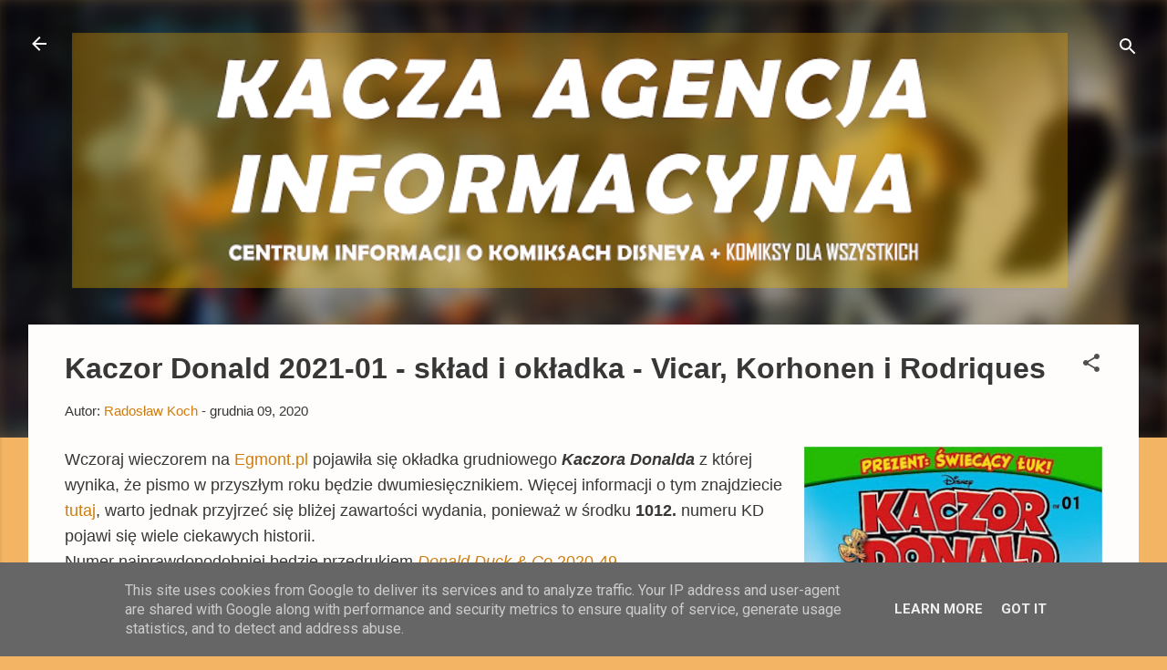

--- FILE ---
content_type: text/html; charset=UTF-8
request_url: https://www.komiksydisneya.pl/2020/12/kaczor-donald-2021-01-skad-i-okadka.html
body_size: 36169
content:
<!DOCTYPE html>
<html dir='ltr' lang='pl' xmlns='http://www.w3.org/1999/xhtml' xmlns:b='http://www.google.com/2005/gml/b' xmlns:data='http://www.google.com/2005/gml/data' xmlns:expr='http://www.google.com/2005/gml/expr'>
<head>
<meta content='width=device-width, initial-scale=1' name='viewport'/>
<title> Kaczor Donald 2021-01 - skład i okładka - Vicar, Korhonen i Rodriques</title>
<meta content='text/html; charset=UTF-8' http-equiv='Content-Type'/>
<!-- Chrome, Firefox OS and Opera -->
<meta content='#f3b564' name='theme-color'/>
<!-- Windows Phone -->
<meta content='#f3b564' name='msapplication-navbutton-color'/>
<meta content='blogger' name='generator'/>
<link href='https://www.komiksydisneya.pl/favicon.ico' rel='icon' type='image/x-icon'/>
<link href='https://www.komiksydisneya.pl/2020/12/kaczor-donald-2021-01-skad-i-okadka.html' rel='canonical'/>
<link rel="alternate" type="application/atom+xml" title="Kacza Agencja Informacyjna - Atom" href="https://www.komiksydisneya.pl/feeds/posts/default" />
<link rel="alternate" type="application/rss+xml" title="Kacza Agencja Informacyjna - RSS" href="https://www.komiksydisneya.pl/feeds/posts/default?alt=rss" />
<link rel="service.post" type="application/atom+xml" title="Kacza Agencja Informacyjna - Atom" href="https://www.blogger.com/feeds/6843512864687511232/posts/default" />

<link rel="alternate" type="application/atom+xml" title="Kacza Agencja Informacyjna - Atom" href="https://www.komiksydisneya.pl/feeds/3614073465198557752/comments/default" />
<!--Can't find substitution for tag [blog.ieCssRetrofitLinks]-->
<link href='https://blogger.googleusercontent.com/img/b/R29vZ2xl/AVvXsEi3xhDWBrCoNK1IE6NDSVR_7-GfbVMAMHRom22yUX1o8LTffOKcyzWRK8emWQwYSBncF56gBLd5pfSRif5CHBITwiTiL2MAJKwXOF-nsGbj_qzLsD81VtZ2YlAk1ChdDiyC93yVw4rGSTIH/w327-h500/kd202101okl.jpg' rel='image_src'/>
<meta content='https://www.komiksydisneya.pl/2020/12/kaczor-donald-2021-01-skad-i-okadka.html' property='og:url'/>
<meta content=' Kaczor Donald 2021-01 - skład i okładka - Vicar, Korhonen i Rodriques' property='og:title'/>
<meta content='Informacje o komiksach Disneya z Kaczorem Donaldem i Myszką Miki. Recenzje komiksów humorystycznych. Kacze Opowieści' property='og:description'/>
<meta content='https://blogger.googleusercontent.com/img/b/R29vZ2xl/AVvXsEi3xhDWBrCoNK1IE6NDSVR_7-GfbVMAMHRom22yUX1o8LTffOKcyzWRK8emWQwYSBncF56gBLd5pfSRif5CHBITwiTiL2MAJKwXOF-nsGbj_qzLsD81VtZ2YlAk1ChdDiyC93yVw4rGSTIH/w1200-h630-p-k-no-nu/kd202101okl.jpg' property='og:image'/>
<style type='text/css'>@font-face{font-family:'Damion';font-style:normal;font-weight:400;font-display:swap;src:url(//fonts.gstatic.com/s/damion/v15/hv-XlzJ3KEUe_YZkZGw2EzJwV9J-.woff2)format('woff2');unicode-range:U+0100-02BA,U+02BD-02C5,U+02C7-02CC,U+02CE-02D7,U+02DD-02FF,U+0304,U+0308,U+0329,U+1D00-1DBF,U+1E00-1E9F,U+1EF2-1EFF,U+2020,U+20A0-20AB,U+20AD-20C0,U+2113,U+2C60-2C7F,U+A720-A7FF;}@font-face{font-family:'Damion';font-style:normal;font-weight:400;font-display:swap;src:url(//fonts.gstatic.com/s/damion/v15/hv-XlzJ3KEUe_YZkamw2EzJwVw.woff2)format('woff2');unicode-range:U+0000-00FF,U+0131,U+0152-0153,U+02BB-02BC,U+02C6,U+02DA,U+02DC,U+0304,U+0308,U+0329,U+2000-206F,U+20AC,U+2122,U+2191,U+2193,U+2212,U+2215,U+FEFF,U+FFFD;}@font-face{font-family:'Kenia';font-style:normal;font-weight:400;font-display:swap;src:url(//fonts.gstatic.com/s/kenia/v30/jizURE5PuHQH9pCJP0COwuGN.woff2)format('woff2');unicode-range:U+0000-00FF,U+0131,U+0152-0153,U+02BB-02BC,U+02C6,U+02DA,U+02DC,U+0304,U+0308,U+0329,U+2000-206F,U+20AC,U+2122,U+2191,U+2193,U+2212,U+2215,U+FEFF,U+FFFD;}@font-face{font-family:'Playfair Display';font-style:normal;font-weight:900;font-display:swap;src:url(//fonts.gstatic.com/s/playfairdisplay/v40/nuFvD-vYSZviVYUb_rj3ij__anPXJzDwcbmjWBN2PKfsunDTbtPK-F2qC0usEw.woff2)format('woff2');unicode-range:U+0301,U+0400-045F,U+0490-0491,U+04B0-04B1,U+2116;}@font-face{font-family:'Playfair Display';font-style:normal;font-weight:900;font-display:swap;src:url(//fonts.gstatic.com/s/playfairdisplay/v40/nuFvD-vYSZviVYUb_rj3ij__anPXJzDwcbmjWBN2PKfsunDYbtPK-F2qC0usEw.woff2)format('woff2');unicode-range:U+0102-0103,U+0110-0111,U+0128-0129,U+0168-0169,U+01A0-01A1,U+01AF-01B0,U+0300-0301,U+0303-0304,U+0308-0309,U+0323,U+0329,U+1EA0-1EF9,U+20AB;}@font-face{font-family:'Playfair Display';font-style:normal;font-weight:900;font-display:swap;src:url(//fonts.gstatic.com/s/playfairdisplay/v40/nuFvD-vYSZviVYUb_rj3ij__anPXJzDwcbmjWBN2PKfsunDZbtPK-F2qC0usEw.woff2)format('woff2');unicode-range:U+0100-02BA,U+02BD-02C5,U+02C7-02CC,U+02CE-02D7,U+02DD-02FF,U+0304,U+0308,U+0329,U+1D00-1DBF,U+1E00-1E9F,U+1EF2-1EFF,U+2020,U+20A0-20AB,U+20AD-20C0,U+2113,U+2C60-2C7F,U+A720-A7FF;}@font-face{font-family:'Playfair Display';font-style:normal;font-weight:900;font-display:swap;src:url(//fonts.gstatic.com/s/playfairdisplay/v40/nuFvD-vYSZviVYUb_rj3ij__anPXJzDwcbmjWBN2PKfsunDXbtPK-F2qC0s.woff2)format('woff2');unicode-range:U+0000-00FF,U+0131,U+0152-0153,U+02BB-02BC,U+02C6,U+02DA,U+02DC,U+0304,U+0308,U+0329,U+2000-206F,U+20AC,U+2122,U+2191,U+2193,U+2212,U+2215,U+FEFF,U+FFFD;}@font-face{font-family:'Roboto';font-style:italic;font-weight:300;font-stretch:100%;font-display:swap;src:url(//fonts.gstatic.com/s/roboto/v50/KFOKCnqEu92Fr1Mu53ZEC9_Vu3r1gIhOszmOClHrs6ljXfMMLt_QuAX-k3Yi128m0kN2.woff2)format('woff2');unicode-range:U+0460-052F,U+1C80-1C8A,U+20B4,U+2DE0-2DFF,U+A640-A69F,U+FE2E-FE2F;}@font-face{font-family:'Roboto';font-style:italic;font-weight:300;font-stretch:100%;font-display:swap;src:url(//fonts.gstatic.com/s/roboto/v50/KFOKCnqEu92Fr1Mu53ZEC9_Vu3r1gIhOszmOClHrs6ljXfMMLt_QuAz-k3Yi128m0kN2.woff2)format('woff2');unicode-range:U+0301,U+0400-045F,U+0490-0491,U+04B0-04B1,U+2116;}@font-face{font-family:'Roboto';font-style:italic;font-weight:300;font-stretch:100%;font-display:swap;src:url(//fonts.gstatic.com/s/roboto/v50/KFOKCnqEu92Fr1Mu53ZEC9_Vu3r1gIhOszmOClHrs6ljXfMMLt_QuAT-k3Yi128m0kN2.woff2)format('woff2');unicode-range:U+1F00-1FFF;}@font-face{font-family:'Roboto';font-style:italic;font-weight:300;font-stretch:100%;font-display:swap;src:url(//fonts.gstatic.com/s/roboto/v50/KFOKCnqEu92Fr1Mu53ZEC9_Vu3r1gIhOszmOClHrs6ljXfMMLt_QuAv-k3Yi128m0kN2.woff2)format('woff2');unicode-range:U+0370-0377,U+037A-037F,U+0384-038A,U+038C,U+038E-03A1,U+03A3-03FF;}@font-face{font-family:'Roboto';font-style:italic;font-weight:300;font-stretch:100%;font-display:swap;src:url(//fonts.gstatic.com/s/roboto/v50/KFOKCnqEu92Fr1Mu53ZEC9_Vu3r1gIhOszmOClHrs6ljXfMMLt_QuHT-k3Yi128m0kN2.woff2)format('woff2');unicode-range:U+0302-0303,U+0305,U+0307-0308,U+0310,U+0312,U+0315,U+031A,U+0326-0327,U+032C,U+032F-0330,U+0332-0333,U+0338,U+033A,U+0346,U+034D,U+0391-03A1,U+03A3-03A9,U+03B1-03C9,U+03D1,U+03D5-03D6,U+03F0-03F1,U+03F4-03F5,U+2016-2017,U+2034-2038,U+203C,U+2040,U+2043,U+2047,U+2050,U+2057,U+205F,U+2070-2071,U+2074-208E,U+2090-209C,U+20D0-20DC,U+20E1,U+20E5-20EF,U+2100-2112,U+2114-2115,U+2117-2121,U+2123-214F,U+2190,U+2192,U+2194-21AE,U+21B0-21E5,U+21F1-21F2,U+21F4-2211,U+2213-2214,U+2216-22FF,U+2308-230B,U+2310,U+2319,U+231C-2321,U+2336-237A,U+237C,U+2395,U+239B-23B7,U+23D0,U+23DC-23E1,U+2474-2475,U+25AF,U+25B3,U+25B7,U+25BD,U+25C1,U+25CA,U+25CC,U+25FB,U+266D-266F,U+27C0-27FF,U+2900-2AFF,U+2B0E-2B11,U+2B30-2B4C,U+2BFE,U+3030,U+FF5B,U+FF5D,U+1D400-1D7FF,U+1EE00-1EEFF;}@font-face{font-family:'Roboto';font-style:italic;font-weight:300;font-stretch:100%;font-display:swap;src:url(//fonts.gstatic.com/s/roboto/v50/KFOKCnqEu92Fr1Mu53ZEC9_Vu3r1gIhOszmOClHrs6ljXfMMLt_QuGb-k3Yi128m0kN2.woff2)format('woff2');unicode-range:U+0001-000C,U+000E-001F,U+007F-009F,U+20DD-20E0,U+20E2-20E4,U+2150-218F,U+2190,U+2192,U+2194-2199,U+21AF,U+21E6-21F0,U+21F3,U+2218-2219,U+2299,U+22C4-22C6,U+2300-243F,U+2440-244A,U+2460-24FF,U+25A0-27BF,U+2800-28FF,U+2921-2922,U+2981,U+29BF,U+29EB,U+2B00-2BFF,U+4DC0-4DFF,U+FFF9-FFFB,U+10140-1018E,U+10190-1019C,U+101A0,U+101D0-101FD,U+102E0-102FB,U+10E60-10E7E,U+1D2C0-1D2D3,U+1D2E0-1D37F,U+1F000-1F0FF,U+1F100-1F1AD,U+1F1E6-1F1FF,U+1F30D-1F30F,U+1F315,U+1F31C,U+1F31E,U+1F320-1F32C,U+1F336,U+1F378,U+1F37D,U+1F382,U+1F393-1F39F,U+1F3A7-1F3A8,U+1F3AC-1F3AF,U+1F3C2,U+1F3C4-1F3C6,U+1F3CA-1F3CE,U+1F3D4-1F3E0,U+1F3ED,U+1F3F1-1F3F3,U+1F3F5-1F3F7,U+1F408,U+1F415,U+1F41F,U+1F426,U+1F43F,U+1F441-1F442,U+1F444,U+1F446-1F449,U+1F44C-1F44E,U+1F453,U+1F46A,U+1F47D,U+1F4A3,U+1F4B0,U+1F4B3,U+1F4B9,U+1F4BB,U+1F4BF,U+1F4C8-1F4CB,U+1F4D6,U+1F4DA,U+1F4DF,U+1F4E3-1F4E6,U+1F4EA-1F4ED,U+1F4F7,U+1F4F9-1F4FB,U+1F4FD-1F4FE,U+1F503,U+1F507-1F50B,U+1F50D,U+1F512-1F513,U+1F53E-1F54A,U+1F54F-1F5FA,U+1F610,U+1F650-1F67F,U+1F687,U+1F68D,U+1F691,U+1F694,U+1F698,U+1F6AD,U+1F6B2,U+1F6B9-1F6BA,U+1F6BC,U+1F6C6-1F6CF,U+1F6D3-1F6D7,U+1F6E0-1F6EA,U+1F6F0-1F6F3,U+1F6F7-1F6FC,U+1F700-1F7FF,U+1F800-1F80B,U+1F810-1F847,U+1F850-1F859,U+1F860-1F887,U+1F890-1F8AD,U+1F8B0-1F8BB,U+1F8C0-1F8C1,U+1F900-1F90B,U+1F93B,U+1F946,U+1F984,U+1F996,U+1F9E9,U+1FA00-1FA6F,U+1FA70-1FA7C,U+1FA80-1FA89,U+1FA8F-1FAC6,U+1FACE-1FADC,U+1FADF-1FAE9,U+1FAF0-1FAF8,U+1FB00-1FBFF;}@font-face{font-family:'Roboto';font-style:italic;font-weight:300;font-stretch:100%;font-display:swap;src:url(//fonts.gstatic.com/s/roboto/v50/KFOKCnqEu92Fr1Mu53ZEC9_Vu3r1gIhOszmOClHrs6ljXfMMLt_QuAf-k3Yi128m0kN2.woff2)format('woff2');unicode-range:U+0102-0103,U+0110-0111,U+0128-0129,U+0168-0169,U+01A0-01A1,U+01AF-01B0,U+0300-0301,U+0303-0304,U+0308-0309,U+0323,U+0329,U+1EA0-1EF9,U+20AB;}@font-face{font-family:'Roboto';font-style:italic;font-weight:300;font-stretch:100%;font-display:swap;src:url(//fonts.gstatic.com/s/roboto/v50/KFOKCnqEu92Fr1Mu53ZEC9_Vu3r1gIhOszmOClHrs6ljXfMMLt_QuAb-k3Yi128m0kN2.woff2)format('woff2');unicode-range:U+0100-02BA,U+02BD-02C5,U+02C7-02CC,U+02CE-02D7,U+02DD-02FF,U+0304,U+0308,U+0329,U+1D00-1DBF,U+1E00-1E9F,U+1EF2-1EFF,U+2020,U+20A0-20AB,U+20AD-20C0,U+2113,U+2C60-2C7F,U+A720-A7FF;}@font-face{font-family:'Roboto';font-style:italic;font-weight:300;font-stretch:100%;font-display:swap;src:url(//fonts.gstatic.com/s/roboto/v50/KFOKCnqEu92Fr1Mu53ZEC9_Vu3r1gIhOszmOClHrs6ljXfMMLt_QuAj-k3Yi128m0g.woff2)format('woff2');unicode-range:U+0000-00FF,U+0131,U+0152-0153,U+02BB-02BC,U+02C6,U+02DA,U+02DC,U+0304,U+0308,U+0329,U+2000-206F,U+20AC,U+2122,U+2191,U+2193,U+2212,U+2215,U+FEFF,U+FFFD;}@font-face{font-family:'Roboto';font-style:normal;font-weight:400;font-stretch:100%;font-display:swap;src:url(//fonts.gstatic.com/s/roboto/v50/KFO7CnqEu92Fr1ME7kSn66aGLdTylUAMa3GUBHMdazTgWw.woff2)format('woff2');unicode-range:U+0460-052F,U+1C80-1C8A,U+20B4,U+2DE0-2DFF,U+A640-A69F,U+FE2E-FE2F;}@font-face{font-family:'Roboto';font-style:normal;font-weight:400;font-stretch:100%;font-display:swap;src:url(//fonts.gstatic.com/s/roboto/v50/KFO7CnqEu92Fr1ME7kSn66aGLdTylUAMa3iUBHMdazTgWw.woff2)format('woff2');unicode-range:U+0301,U+0400-045F,U+0490-0491,U+04B0-04B1,U+2116;}@font-face{font-family:'Roboto';font-style:normal;font-weight:400;font-stretch:100%;font-display:swap;src:url(//fonts.gstatic.com/s/roboto/v50/KFO7CnqEu92Fr1ME7kSn66aGLdTylUAMa3CUBHMdazTgWw.woff2)format('woff2');unicode-range:U+1F00-1FFF;}@font-face{font-family:'Roboto';font-style:normal;font-weight:400;font-stretch:100%;font-display:swap;src:url(//fonts.gstatic.com/s/roboto/v50/KFO7CnqEu92Fr1ME7kSn66aGLdTylUAMa3-UBHMdazTgWw.woff2)format('woff2');unicode-range:U+0370-0377,U+037A-037F,U+0384-038A,U+038C,U+038E-03A1,U+03A3-03FF;}@font-face{font-family:'Roboto';font-style:normal;font-weight:400;font-stretch:100%;font-display:swap;src:url(//fonts.gstatic.com/s/roboto/v50/KFO7CnqEu92Fr1ME7kSn66aGLdTylUAMawCUBHMdazTgWw.woff2)format('woff2');unicode-range:U+0302-0303,U+0305,U+0307-0308,U+0310,U+0312,U+0315,U+031A,U+0326-0327,U+032C,U+032F-0330,U+0332-0333,U+0338,U+033A,U+0346,U+034D,U+0391-03A1,U+03A3-03A9,U+03B1-03C9,U+03D1,U+03D5-03D6,U+03F0-03F1,U+03F4-03F5,U+2016-2017,U+2034-2038,U+203C,U+2040,U+2043,U+2047,U+2050,U+2057,U+205F,U+2070-2071,U+2074-208E,U+2090-209C,U+20D0-20DC,U+20E1,U+20E5-20EF,U+2100-2112,U+2114-2115,U+2117-2121,U+2123-214F,U+2190,U+2192,U+2194-21AE,U+21B0-21E5,U+21F1-21F2,U+21F4-2211,U+2213-2214,U+2216-22FF,U+2308-230B,U+2310,U+2319,U+231C-2321,U+2336-237A,U+237C,U+2395,U+239B-23B7,U+23D0,U+23DC-23E1,U+2474-2475,U+25AF,U+25B3,U+25B7,U+25BD,U+25C1,U+25CA,U+25CC,U+25FB,U+266D-266F,U+27C0-27FF,U+2900-2AFF,U+2B0E-2B11,U+2B30-2B4C,U+2BFE,U+3030,U+FF5B,U+FF5D,U+1D400-1D7FF,U+1EE00-1EEFF;}@font-face{font-family:'Roboto';font-style:normal;font-weight:400;font-stretch:100%;font-display:swap;src:url(//fonts.gstatic.com/s/roboto/v50/KFO7CnqEu92Fr1ME7kSn66aGLdTylUAMaxKUBHMdazTgWw.woff2)format('woff2');unicode-range:U+0001-000C,U+000E-001F,U+007F-009F,U+20DD-20E0,U+20E2-20E4,U+2150-218F,U+2190,U+2192,U+2194-2199,U+21AF,U+21E6-21F0,U+21F3,U+2218-2219,U+2299,U+22C4-22C6,U+2300-243F,U+2440-244A,U+2460-24FF,U+25A0-27BF,U+2800-28FF,U+2921-2922,U+2981,U+29BF,U+29EB,U+2B00-2BFF,U+4DC0-4DFF,U+FFF9-FFFB,U+10140-1018E,U+10190-1019C,U+101A0,U+101D0-101FD,U+102E0-102FB,U+10E60-10E7E,U+1D2C0-1D2D3,U+1D2E0-1D37F,U+1F000-1F0FF,U+1F100-1F1AD,U+1F1E6-1F1FF,U+1F30D-1F30F,U+1F315,U+1F31C,U+1F31E,U+1F320-1F32C,U+1F336,U+1F378,U+1F37D,U+1F382,U+1F393-1F39F,U+1F3A7-1F3A8,U+1F3AC-1F3AF,U+1F3C2,U+1F3C4-1F3C6,U+1F3CA-1F3CE,U+1F3D4-1F3E0,U+1F3ED,U+1F3F1-1F3F3,U+1F3F5-1F3F7,U+1F408,U+1F415,U+1F41F,U+1F426,U+1F43F,U+1F441-1F442,U+1F444,U+1F446-1F449,U+1F44C-1F44E,U+1F453,U+1F46A,U+1F47D,U+1F4A3,U+1F4B0,U+1F4B3,U+1F4B9,U+1F4BB,U+1F4BF,U+1F4C8-1F4CB,U+1F4D6,U+1F4DA,U+1F4DF,U+1F4E3-1F4E6,U+1F4EA-1F4ED,U+1F4F7,U+1F4F9-1F4FB,U+1F4FD-1F4FE,U+1F503,U+1F507-1F50B,U+1F50D,U+1F512-1F513,U+1F53E-1F54A,U+1F54F-1F5FA,U+1F610,U+1F650-1F67F,U+1F687,U+1F68D,U+1F691,U+1F694,U+1F698,U+1F6AD,U+1F6B2,U+1F6B9-1F6BA,U+1F6BC,U+1F6C6-1F6CF,U+1F6D3-1F6D7,U+1F6E0-1F6EA,U+1F6F0-1F6F3,U+1F6F7-1F6FC,U+1F700-1F7FF,U+1F800-1F80B,U+1F810-1F847,U+1F850-1F859,U+1F860-1F887,U+1F890-1F8AD,U+1F8B0-1F8BB,U+1F8C0-1F8C1,U+1F900-1F90B,U+1F93B,U+1F946,U+1F984,U+1F996,U+1F9E9,U+1FA00-1FA6F,U+1FA70-1FA7C,U+1FA80-1FA89,U+1FA8F-1FAC6,U+1FACE-1FADC,U+1FADF-1FAE9,U+1FAF0-1FAF8,U+1FB00-1FBFF;}@font-face{font-family:'Roboto';font-style:normal;font-weight:400;font-stretch:100%;font-display:swap;src:url(//fonts.gstatic.com/s/roboto/v50/KFO7CnqEu92Fr1ME7kSn66aGLdTylUAMa3OUBHMdazTgWw.woff2)format('woff2');unicode-range:U+0102-0103,U+0110-0111,U+0128-0129,U+0168-0169,U+01A0-01A1,U+01AF-01B0,U+0300-0301,U+0303-0304,U+0308-0309,U+0323,U+0329,U+1EA0-1EF9,U+20AB;}@font-face{font-family:'Roboto';font-style:normal;font-weight:400;font-stretch:100%;font-display:swap;src:url(//fonts.gstatic.com/s/roboto/v50/KFO7CnqEu92Fr1ME7kSn66aGLdTylUAMa3KUBHMdazTgWw.woff2)format('woff2');unicode-range:U+0100-02BA,U+02BD-02C5,U+02C7-02CC,U+02CE-02D7,U+02DD-02FF,U+0304,U+0308,U+0329,U+1D00-1DBF,U+1E00-1E9F,U+1EF2-1EFF,U+2020,U+20A0-20AB,U+20AD-20C0,U+2113,U+2C60-2C7F,U+A720-A7FF;}@font-face{font-family:'Roboto';font-style:normal;font-weight:400;font-stretch:100%;font-display:swap;src:url(//fonts.gstatic.com/s/roboto/v50/KFO7CnqEu92Fr1ME7kSn66aGLdTylUAMa3yUBHMdazQ.woff2)format('woff2');unicode-range:U+0000-00FF,U+0131,U+0152-0153,U+02BB-02BC,U+02C6,U+02DA,U+02DC,U+0304,U+0308,U+0329,U+2000-206F,U+20AC,U+2122,U+2191,U+2193,U+2212,U+2215,U+FEFF,U+FFFD;}@font-face{font-family:'Roboto';font-style:normal;font-weight:700;font-stretch:100%;font-display:swap;src:url(//fonts.gstatic.com/s/roboto/v50/KFO7CnqEu92Fr1ME7kSn66aGLdTylUAMa3GUBHMdazTgWw.woff2)format('woff2');unicode-range:U+0460-052F,U+1C80-1C8A,U+20B4,U+2DE0-2DFF,U+A640-A69F,U+FE2E-FE2F;}@font-face{font-family:'Roboto';font-style:normal;font-weight:700;font-stretch:100%;font-display:swap;src:url(//fonts.gstatic.com/s/roboto/v50/KFO7CnqEu92Fr1ME7kSn66aGLdTylUAMa3iUBHMdazTgWw.woff2)format('woff2');unicode-range:U+0301,U+0400-045F,U+0490-0491,U+04B0-04B1,U+2116;}@font-face{font-family:'Roboto';font-style:normal;font-weight:700;font-stretch:100%;font-display:swap;src:url(//fonts.gstatic.com/s/roboto/v50/KFO7CnqEu92Fr1ME7kSn66aGLdTylUAMa3CUBHMdazTgWw.woff2)format('woff2');unicode-range:U+1F00-1FFF;}@font-face{font-family:'Roboto';font-style:normal;font-weight:700;font-stretch:100%;font-display:swap;src:url(//fonts.gstatic.com/s/roboto/v50/KFO7CnqEu92Fr1ME7kSn66aGLdTylUAMa3-UBHMdazTgWw.woff2)format('woff2');unicode-range:U+0370-0377,U+037A-037F,U+0384-038A,U+038C,U+038E-03A1,U+03A3-03FF;}@font-face{font-family:'Roboto';font-style:normal;font-weight:700;font-stretch:100%;font-display:swap;src:url(//fonts.gstatic.com/s/roboto/v50/KFO7CnqEu92Fr1ME7kSn66aGLdTylUAMawCUBHMdazTgWw.woff2)format('woff2');unicode-range:U+0302-0303,U+0305,U+0307-0308,U+0310,U+0312,U+0315,U+031A,U+0326-0327,U+032C,U+032F-0330,U+0332-0333,U+0338,U+033A,U+0346,U+034D,U+0391-03A1,U+03A3-03A9,U+03B1-03C9,U+03D1,U+03D5-03D6,U+03F0-03F1,U+03F4-03F5,U+2016-2017,U+2034-2038,U+203C,U+2040,U+2043,U+2047,U+2050,U+2057,U+205F,U+2070-2071,U+2074-208E,U+2090-209C,U+20D0-20DC,U+20E1,U+20E5-20EF,U+2100-2112,U+2114-2115,U+2117-2121,U+2123-214F,U+2190,U+2192,U+2194-21AE,U+21B0-21E5,U+21F1-21F2,U+21F4-2211,U+2213-2214,U+2216-22FF,U+2308-230B,U+2310,U+2319,U+231C-2321,U+2336-237A,U+237C,U+2395,U+239B-23B7,U+23D0,U+23DC-23E1,U+2474-2475,U+25AF,U+25B3,U+25B7,U+25BD,U+25C1,U+25CA,U+25CC,U+25FB,U+266D-266F,U+27C0-27FF,U+2900-2AFF,U+2B0E-2B11,U+2B30-2B4C,U+2BFE,U+3030,U+FF5B,U+FF5D,U+1D400-1D7FF,U+1EE00-1EEFF;}@font-face{font-family:'Roboto';font-style:normal;font-weight:700;font-stretch:100%;font-display:swap;src:url(//fonts.gstatic.com/s/roboto/v50/KFO7CnqEu92Fr1ME7kSn66aGLdTylUAMaxKUBHMdazTgWw.woff2)format('woff2');unicode-range:U+0001-000C,U+000E-001F,U+007F-009F,U+20DD-20E0,U+20E2-20E4,U+2150-218F,U+2190,U+2192,U+2194-2199,U+21AF,U+21E6-21F0,U+21F3,U+2218-2219,U+2299,U+22C4-22C6,U+2300-243F,U+2440-244A,U+2460-24FF,U+25A0-27BF,U+2800-28FF,U+2921-2922,U+2981,U+29BF,U+29EB,U+2B00-2BFF,U+4DC0-4DFF,U+FFF9-FFFB,U+10140-1018E,U+10190-1019C,U+101A0,U+101D0-101FD,U+102E0-102FB,U+10E60-10E7E,U+1D2C0-1D2D3,U+1D2E0-1D37F,U+1F000-1F0FF,U+1F100-1F1AD,U+1F1E6-1F1FF,U+1F30D-1F30F,U+1F315,U+1F31C,U+1F31E,U+1F320-1F32C,U+1F336,U+1F378,U+1F37D,U+1F382,U+1F393-1F39F,U+1F3A7-1F3A8,U+1F3AC-1F3AF,U+1F3C2,U+1F3C4-1F3C6,U+1F3CA-1F3CE,U+1F3D4-1F3E0,U+1F3ED,U+1F3F1-1F3F3,U+1F3F5-1F3F7,U+1F408,U+1F415,U+1F41F,U+1F426,U+1F43F,U+1F441-1F442,U+1F444,U+1F446-1F449,U+1F44C-1F44E,U+1F453,U+1F46A,U+1F47D,U+1F4A3,U+1F4B0,U+1F4B3,U+1F4B9,U+1F4BB,U+1F4BF,U+1F4C8-1F4CB,U+1F4D6,U+1F4DA,U+1F4DF,U+1F4E3-1F4E6,U+1F4EA-1F4ED,U+1F4F7,U+1F4F9-1F4FB,U+1F4FD-1F4FE,U+1F503,U+1F507-1F50B,U+1F50D,U+1F512-1F513,U+1F53E-1F54A,U+1F54F-1F5FA,U+1F610,U+1F650-1F67F,U+1F687,U+1F68D,U+1F691,U+1F694,U+1F698,U+1F6AD,U+1F6B2,U+1F6B9-1F6BA,U+1F6BC,U+1F6C6-1F6CF,U+1F6D3-1F6D7,U+1F6E0-1F6EA,U+1F6F0-1F6F3,U+1F6F7-1F6FC,U+1F700-1F7FF,U+1F800-1F80B,U+1F810-1F847,U+1F850-1F859,U+1F860-1F887,U+1F890-1F8AD,U+1F8B0-1F8BB,U+1F8C0-1F8C1,U+1F900-1F90B,U+1F93B,U+1F946,U+1F984,U+1F996,U+1F9E9,U+1FA00-1FA6F,U+1FA70-1FA7C,U+1FA80-1FA89,U+1FA8F-1FAC6,U+1FACE-1FADC,U+1FADF-1FAE9,U+1FAF0-1FAF8,U+1FB00-1FBFF;}@font-face{font-family:'Roboto';font-style:normal;font-weight:700;font-stretch:100%;font-display:swap;src:url(//fonts.gstatic.com/s/roboto/v50/KFO7CnqEu92Fr1ME7kSn66aGLdTylUAMa3OUBHMdazTgWw.woff2)format('woff2');unicode-range:U+0102-0103,U+0110-0111,U+0128-0129,U+0168-0169,U+01A0-01A1,U+01AF-01B0,U+0300-0301,U+0303-0304,U+0308-0309,U+0323,U+0329,U+1EA0-1EF9,U+20AB;}@font-face{font-family:'Roboto';font-style:normal;font-weight:700;font-stretch:100%;font-display:swap;src:url(//fonts.gstatic.com/s/roboto/v50/KFO7CnqEu92Fr1ME7kSn66aGLdTylUAMa3KUBHMdazTgWw.woff2)format('woff2');unicode-range:U+0100-02BA,U+02BD-02C5,U+02C7-02CC,U+02CE-02D7,U+02DD-02FF,U+0304,U+0308,U+0329,U+1D00-1DBF,U+1E00-1E9F,U+1EF2-1EFF,U+2020,U+20A0-20AB,U+20AD-20C0,U+2113,U+2C60-2C7F,U+A720-A7FF;}@font-face{font-family:'Roboto';font-style:normal;font-weight:700;font-stretch:100%;font-display:swap;src:url(//fonts.gstatic.com/s/roboto/v50/KFO7CnqEu92Fr1ME7kSn66aGLdTylUAMa3yUBHMdazQ.woff2)format('woff2');unicode-range:U+0000-00FF,U+0131,U+0152-0153,U+02BB-02BC,U+02C6,U+02DA,U+02DC,U+0304,U+0308,U+0329,U+2000-206F,U+20AC,U+2122,U+2191,U+2193,U+2212,U+2215,U+FEFF,U+FFFD;}</style>
<style id='page-skin-1' type='text/css'><!--
/*! normalize.css v3.0.1 | MIT License | git.io/normalize */html{font-family:sans-serif;-ms-text-size-adjust:100%;-webkit-text-size-adjust:100%}body{margin:0}article,aside,details,figcaption,figure,footer,header,hgroup,main,nav,section,summary{display:block}audio,canvas,progress,video{display:inline-block;vertical-align:baseline}audio:not([controls]){display:none;height:0}[hidden],template{display:none}a{background:transparent}a:active,a:hover{outline:0}abbr[title]{border-bottom:1px dotted}b,strong{font-weight:bold}dfn{font-style:italic}h1{font-size:2em;margin:.67em 0}mark{background:#ff0;color:#000}small{font-size:80%}sub,sup{font-size:75%;line-height:0;position:relative;vertical-align:baseline}sup{top:-0.5em}sub{bottom:-0.25em}img{border:0}svg:not(:root){overflow:hidden}figure{margin:1em 40px}hr{-moz-box-sizing:content-box;box-sizing:content-box;height:0}pre{overflow:auto}code,kbd,pre,samp{font-family:monospace,monospace;font-size:1em}button,input,optgroup,select,textarea{color:inherit;font:inherit;margin:0}button{overflow:visible}button,select{text-transform:none}button,html input[type="button"],input[type="reset"],input[type="submit"]{-webkit-appearance:button;cursor:pointer}button[disabled],html input[disabled]{cursor:default}button::-moz-focus-inner,input::-moz-focus-inner{border:0;padding:0}input{line-height:normal}input[type="checkbox"],input[type="radio"]{box-sizing:border-box;padding:0}input[type="number"]::-webkit-inner-spin-button,input[type="number"]::-webkit-outer-spin-button{height:auto}input[type="search"]{-webkit-appearance:textfield;-moz-box-sizing:content-box;-webkit-box-sizing:content-box;box-sizing:content-box}input[type="search"]::-webkit-search-cancel-button,input[type="search"]::-webkit-search-decoration{-webkit-appearance:none}fieldset{border:1px solid #c0c0c0;margin:0 2px;padding:.35em .625em .75em}legend{border:0;padding:0}textarea{overflow:auto}optgroup{font-weight:bold}table{border-collapse:collapse;border-spacing:0}td,th{padding:0}
/*!************************************************
* Blogger Template Style
* Name: Contempo
**************************************************/
body{
overflow-wrap:break-word;
word-break:break-word;
word-wrap:break-word
}
.hidden{
display:none
}
.invisible{
visibility:hidden
}
.container::after,.float-container::after{
clear:both;
content:"";
display:table
}
.clearboth{
clear:both
}
#comments .comment .comment-actions,.subscribe-popup .FollowByEmail .follow-by-email-submit,.widget.Profile .profile-link,.widget.Profile .profile-link.visit-profile{
background:0 0;
border:0;
box-shadow:none;
color:#ce7d0f;
cursor:pointer;
font-size:14px;
font-weight:700;
outline:0;
text-decoration:none;
text-transform:uppercase;
width:auto
}
.dim-overlay{
background-color:rgba(0,0,0,.54);
height:100vh;
left:0;
position:fixed;
top:0;
width:100%
}
#sharing-dim-overlay{
background-color:transparent
}
input::-ms-clear{
display:none
}
.blogger-logo,.svg-icon-24.blogger-logo{
fill:#ff9800;
opacity:1
}
.loading-spinner-large{
-webkit-animation:mspin-rotate 1.568s infinite linear;
animation:mspin-rotate 1.568s infinite linear;
height:48px;
overflow:hidden;
position:absolute;
width:48px;
z-index:200
}
.loading-spinner-large>div{
-webkit-animation:mspin-revrot 5332ms infinite steps(4);
animation:mspin-revrot 5332ms infinite steps(4)
}
.loading-spinner-large>div>div{
-webkit-animation:mspin-singlecolor-large-film 1333ms infinite steps(81);
animation:mspin-singlecolor-large-film 1333ms infinite steps(81);
background-size:100%;
height:48px;
width:3888px
}
.mspin-black-large>div>div,.mspin-grey_54-large>div>div{
background-image:url(https://www.blogblog.com/indie/mspin_black_large.svg)
}
.mspin-white-large>div>div{
background-image:url(https://www.blogblog.com/indie/mspin_white_large.svg)
}
.mspin-grey_54-large{
opacity:.54
}
@-webkit-keyframes mspin-singlecolor-large-film{
from{
-webkit-transform:translateX(0);
transform:translateX(0)
}
to{
-webkit-transform:translateX(-3888px);
transform:translateX(-3888px)
}
}
@keyframes mspin-singlecolor-large-film{
from{
-webkit-transform:translateX(0);
transform:translateX(0)
}
to{
-webkit-transform:translateX(-3888px);
transform:translateX(-3888px)
}
}
@-webkit-keyframes mspin-rotate{
from{
-webkit-transform:rotate(0);
transform:rotate(0)
}
to{
-webkit-transform:rotate(360deg);
transform:rotate(360deg)
}
}
@keyframes mspin-rotate{
from{
-webkit-transform:rotate(0);
transform:rotate(0)
}
to{
-webkit-transform:rotate(360deg);
transform:rotate(360deg)
}
}
@-webkit-keyframes mspin-revrot{
from{
-webkit-transform:rotate(0);
transform:rotate(0)
}
to{
-webkit-transform:rotate(-360deg);
transform:rotate(-360deg)
}
}
@keyframes mspin-revrot{
from{
-webkit-transform:rotate(0);
transform:rotate(0)
}
to{
-webkit-transform:rotate(-360deg);
transform:rotate(-360deg)
}
}
.skip-navigation{
background-color:#fff;
box-sizing:border-box;
color:#000;
display:block;
height:0;
left:0;
line-height:50px;
overflow:hidden;
padding-top:0;
position:fixed;
text-align:center;
top:0;
-webkit-transition:box-shadow .3s,height .3s,padding-top .3s;
transition:box-shadow .3s,height .3s,padding-top .3s;
width:100%;
z-index:900
}
.skip-navigation:focus{
box-shadow:0 4px 5px 0 rgba(0,0,0,.14),0 1px 10px 0 rgba(0,0,0,.12),0 2px 4px -1px rgba(0,0,0,.2);
height:50px
}
#main{
outline:0
}
.main-heading{
position:absolute;
clip:rect(1px,1px,1px,1px);
padding:0;
border:0;
height:1px;
width:1px;
overflow:hidden
}
.Attribution{
margin-top:1em;
text-align:center
}
.Attribution .blogger img,.Attribution .blogger svg{
vertical-align:bottom
}
.Attribution .blogger img{
margin-right:.5em
}
.Attribution div{
line-height:24px;
margin-top:.5em
}
.Attribution .copyright,.Attribution .image-attribution{
font-size:.7em;
margin-top:1.5em
}
.BLOG_mobile_video_class{
display:none
}
.bg-photo{
background-attachment:scroll!important
}
body .CSS_LIGHTBOX{
z-index:900
}
.extendable .show-less,.extendable .show-more{
border-color:#ce7d0f;
color:#ce7d0f;
margin-top:8px
}
.extendable .show-less.hidden,.extendable .show-more.hidden{
display:none
}
.inline-ad{
display:none;
max-width:100%;
overflow:hidden
}
.adsbygoogle{
display:block
}
#cookieChoiceInfo{
bottom:0;
top:auto
}
iframe.b-hbp-video{
border:0
}
.post-body img{
max-width:100%
}
.post-body iframe{
max-width:100%
}
.post-body a[imageanchor="1"]{
display:inline-block
}
.byline{
margin-right:1em
}
.byline:last-child{
margin-right:0
}
.link-copied-dialog{
max-width:520px;
outline:0
}
.link-copied-dialog .modal-dialog-buttons{
margin-top:8px
}
.link-copied-dialog .goog-buttonset-default{
background:0 0;
border:0
}
.link-copied-dialog .goog-buttonset-default:focus{
outline:0
}
.paging-control-container{
margin-bottom:16px
}
.paging-control-container .paging-control{
display:inline-block
}
.paging-control-container .comment-range-text::after,.paging-control-container .paging-control{
color:#ce7d0f
}
.paging-control-container .comment-range-text,.paging-control-container .paging-control{
margin-right:8px
}
.paging-control-container .comment-range-text::after,.paging-control-container .paging-control::after{
content:"\b7";
cursor:default;
padding-left:8px;
pointer-events:none
}
.paging-control-container .comment-range-text:last-child::after,.paging-control-container .paging-control:last-child::after{
content:none
}
.byline.reactions iframe{
height:20px
}
.b-notification{
color:#000;
background-color:#fff;
border-bottom:solid 1px #000;
box-sizing:border-box;
padding:16px 32px;
text-align:center
}
.b-notification.visible{
-webkit-transition:margin-top .3s cubic-bezier(.4,0,.2,1);
transition:margin-top .3s cubic-bezier(.4,0,.2,1)
}
.b-notification.invisible{
position:absolute
}
.b-notification-close{
position:absolute;
right:8px;
top:8px
}
.no-posts-message{
line-height:40px;
text-align:center
}
@media screen and (max-width:800px){
body.item-view .post-body a[imageanchor="1"][style*="float: left;"],body.item-view .post-body a[imageanchor="1"][style*="float: right;"]{
float:none!important;
clear:none!important
}
body.item-view .post-body a[imageanchor="1"] img{
display:block;
height:auto;
margin:0 auto
}
body.item-view .post-body>.separator:first-child>a[imageanchor="1"]:first-child{
margin-top:20px
}
.post-body a[imageanchor]{
display:block
}
body.item-view .post-body a[imageanchor="1"]{
margin-left:0!important;
margin-right:0!important
}
body.item-view .post-body a[imageanchor="1"]+a[imageanchor="1"]{
margin-top:16px
}
}
.item-control{
display:none
}
#comments{
border-top:1px dashed rgba(0,0,0,.54);
margin-top:20px;
padding:20px
}
#comments .comment-thread ol{
margin:0;
padding-left:0;
padding-left:0
}
#comments .comment .comment-replybox-single,#comments .comment-thread .comment-replies{
margin-left:60px
}
#comments .comment-thread .thread-count{
display:none
}
#comments .comment{
list-style-type:none;
padding:0 0 30px;
position:relative
}
#comments .comment .comment{
padding-bottom:8px
}
.comment .avatar-image-container{
position:absolute
}
.comment .avatar-image-container img{
border-radius:50%
}
.avatar-image-container svg,.comment .avatar-image-container .avatar-icon{
border-radius:50%;
border:solid 1px #4f4f4f;
box-sizing:border-box;
fill:#4f4f4f;
height:35px;
margin:0;
padding:7px;
width:35px
}
.comment .comment-block{
margin-top:10px;
margin-left:60px;
padding-bottom:0
}
#comments .comment-author-header-wrapper{
margin-left:40px
}
#comments .comment .thread-expanded .comment-block{
padding-bottom:20px
}
#comments .comment .comment-header .user,#comments .comment .comment-header .user a{
color:#373737;
font-style:normal;
font-weight:700
}
#comments .comment .comment-actions{
bottom:0;
margin-bottom:15px;
position:absolute
}
#comments .comment .comment-actions>*{
margin-right:8px
}
#comments .comment .comment-header .datetime{
bottom:0;
color:rgba(55,55,55,.54);
display:inline-block;
font-size:13px;
font-style:italic;
margin-left:8px
}
#comments .comment .comment-footer .comment-timestamp a,#comments .comment .comment-header .datetime a{
color:rgba(55,55,55,.54)
}
#comments .comment .comment-content,.comment .comment-body{
margin-top:12px;
word-break:break-word
}
.comment-body{
margin-bottom:12px
}
#comments.embed[data-num-comments="0"]{
border:0;
margin-top:0;
padding-top:0
}
#comments.embed[data-num-comments="0"] #comment-post-message,#comments.embed[data-num-comments="0"] div.comment-form>p,#comments.embed[data-num-comments="0"] p.comment-footer{
display:none
}
#comment-editor-src{
display:none
}
.comments .comments-content .loadmore.loaded{
max-height:0;
opacity:0;
overflow:hidden
}
.extendable .remaining-items{
height:0;
overflow:hidden;
-webkit-transition:height .3s cubic-bezier(.4,0,.2,1);
transition:height .3s cubic-bezier(.4,0,.2,1)
}
.extendable .remaining-items.expanded{
height:auto
}
.svg-icon-24,.svg-icon-24-button{
cursor:pointer;
height:24px;
width:24px;
min-width:24px
}
.touch-icon{
margin:-12px;
padding:12px
}
.touch-icon:active,.touch-icon:focus{
background-color:rgba(153,153,153,.4);
border-radius:50%
}
svg:not(:root).touch-icon{
overflow:visible
}
html[dir=rtl] .rtl-reversible-icon{
-webkit-transform:scaleX(-1);
-ms-transform:scaleX(-1);
transform:scaleX(-1)
}
.svg-icon-24-button,.touch-icon-button{
background:0 0;
border:0;
margin:0;
outline:0;
padding:0
}
.touch-icon-button .touch-icon:active,.touch-icon-button .touch-icon:focus{
background-color:transparent
}
.touch-icon-button:active .touch-icon,.touch-icon-button:focus .touch-icon{
background-color:rgba(153,153,153,.4);
border-radius:50%
}
.Profile .default-avatar-wrapper .avatar-icon{
border-radius:50%;
border:solid 1px #4f4f4f;
box-sizing:border-box;
fill:#4f4f4f;
margin:0
}
.Profile .individual .default-avatar-wrapper .avatar-icon{
padding:25px
}
.Profile .individual .avatar-icon,.Profile .individual .profile-img{
height:120px;
width:120px
}
.Profile .team .default-avatar-wrapper .avatar-icon{
padding:8px
}
.Profile .team .avatar-icon,.Profile .team .default-avatar-wrapper,.Profile .team .profile-img{
height:40px;
width:40px
}
.snippet-container{
margin:0;
position:relative;
overflow:hidden
}
.snippet-fade{
bottom:0;
box-sizing:border-box;
position:absolute;
width:96px
}
.snippet-fade{
right:0
}
.snippet-fade:after{
content:"\2026"
}
.snippet-fade:after{
float:right
}
.post-bottom{
-webkit-box-align:center;
-webkit-align-items:center;
-ms-flex-align:center;
align-items:center;
display:-webkit-box;
display:-webkit-flex;
display:-ms-flexbox;
display:flex;
-webkit-flex-wrap:wrap;
-ms-flex-wrap:wrap;
flex-wrap:wrap
}
.post-footer{
-webkit-box-flex:1;
-webkit-flex:1 1 auto;
-ms-flex:1 1 auto;
flex:1 1 auto;
-webkit-flex-wrap:wrap;
-ms-flex-wrap:wrap;
flex-wrap:wrap;
-webkit-box-ordinal-group:2;
-webkit-order:1;
-ms-flex-order:1;
order:1
}
.post-footer>*{
-webkit-box-flex:0;
-webkit-flex:0 1 auto;
-ms-flex:0 1 auto;
flex:0 1 auto
}
.post-footer .byline:last-child{
margin-right:1em
}
.jump-link{
-webkit-box-flex:0;
-webkit-flex:0 0 auto;
-ms-flex:0 0 auto;
flex:0 0 auto;
-webkit-box-ordinal-group:3;
-webkit-order:2;
-ms-flex-order:2;
order:2
}
.centered-top-container.sticky{
left:0;
position:fixed;
right:0;
top:0;
width:auto;
z-index:50;
-webkit-transition-property:opacity,-webkit-transform;
transition-property:opacity,-webkit-transform;
transition-property:transform,opacity;
transition-property:transform,opacity,-webkit-transform;
-webkit-transition-duration:.2s;
transition-duration:.2s;
-webkit-transition-timing-function:cubic-bezier(.4,0,.2,1);
transition-timing-function:cubic-bezier(.4,0,.2,1)
}
.centered-top-placeholder{
display:none
}
.collapsed-header .centered-top-placeholder{
display:block
}
.centered-top-container .Header .replaced h1,.centered-top-placeholder .Header .replaced h1{
display:none
}
.centered-top-container.sticky .Header .replaced h1{
display:block
}
.centered-top-container.sticky .Header .header-widget{
background:0 0
}
.centered-top-container.sticky .Header .header-image-wrapper{
display:none
}
.centered-top-container img,.centered-top-placeholder img{
max-width:100%
}
.collapsible{
-webkit-transition:height .3s cubic-bezier(.4,0,.2,1);
transition:height .3s cubic-bezier(.4,0,.2,1)
}
.collapsible,.collapsible>summary{
display:block;
overflow:hidden
}
.collapsible>:not(summary){
display:none
}
.collapsible[open]>:not(summary){
display:block
}
.collapsible:focus,.collapsible>summary:focus{
outline:0
}
.collapsible>summary{
cursor:pointer;
display:block;
padding:0
}
.collapsible:focus>summary,.collapsible>summary:focus{
background-color:transparent
}
.collapsible>summary::-webkit-details-marker{
display:none
}
.collapsible-title{
-webkit-box-align:center;
-webkit-align-items:center;
-ms-flex-align:center;
align-items:center;
display:-webkit-box;
display:-webkit-flex;
display:-ms-flexbox;
display:flex
}
.collapsible-title .title{
-webkit-box-flex:1;
-webkit-flex:1 1 auto;
-ms-flex:1 1 auto;
flex:1 1 auto;
-webkit-box-ordinal-group:1;
-webkit-order:0;
-ms-flex-order:0;
order:0;
overflow:hidden;
text-overflow:ellipsis;
white-space:nowrap
}
.collapsible-title .chevron-down,.collapsible[open] .collapsible-title .chevron-up{
display:block
}
.collapsible-title .chevron-up,.collapsible[open] .collapsible-title .chevron-down{
display:none
}
.flat-button{
cursor:pointer;
display:inline-block;
font-weight:700;
text-transform:uppercase;
border-radius:2px;
padding:8px;
margin:-8px
}
.flat-icon-button{
background:0 0;
border:0;
margin:0;
outline:0;
padding:0;
margin:-12px;
padding:12px;
cursor:pointer;
box-sizing:content-box;
display:inline-block;
line-height:0
}
.flat-icon-button,.flat-icon-button .splash-wrapper{
border-radius:50%
}
.flat-icon-button .splash.animate{
-webkit-animation-duration:.3s;
animation-duration:.3s
}
.overflowable-container{
max-height:46px;
overflow:hidden;
position:relative
}
.overflow-button{
cursor:pointer
}
#overflowable-dim-overlay{
background:0 0
}
.overflow-popup{
box-shadow:0 2px 2px 0 rgba(0,0,0,.14),0 3px 1px -2px rgba(0,0,0,.2),0 1px 5px 0 rgba(0,0,0,.12);
background-color:#fffbf7;
left:0;
max-width:calc(100% - 32px);
position:absolute;
top:0;
visibility:hidden;
z-index:101
}
.overflow-popup ul{
list-style:none
}
.overflow-popup .tabs li,.overflow-popup li{
display:block;
height:auto
}
.overflow-popup .tabs li{
padding-left:0;
padding-right:0
}
.overflow-button.hidden,.overflow-popup .tabs li.hidden,.overflow-popup li.hidden{
display:none
}
.bb-widget tipbox-jrpz{
null
}
.pill-button{
background:0 0;
border:1px solid;
border-radius:12px;
cursor:pointer;
display:inline-block;
padding:4px 16px;
text-transform:uppercase
}
.ripple{
position:relative
}
.ripple>*{
z-index:1
}
.splash-wrapper{
bottom:0;
left:0;
overflow:hidden;
pointer-events:none;
position:absolute;
right:0;
top:0;
z-index:0
}
.splash{
background:#ccc;
border-radius:100%;
display:block;
opacity:.6;
position:absolute;
-webkit-transform:scale(0);
-ms-transform:scale(0);
transform:scale(0)
}
.splash.animate{
-webkit-animation:ripple-effect .4s linear;
animation:ripple-effect .4s linear
}
@-webkit-keyframes ripple-effect{
100%{
opacity:0;
-webkit-transform:scale(2.5);
transform:scale(2.5)
}
}
@keyframes ripple-effect{
100%{
opacity:0;
-webkit-transform:scale(2.5);
transform:scale(2.5)
}
}
.search{
display:-webkit-box;
display:-webkit-flex;
display:-ms-flexbox;
display:flex;
line-height:24px;
width:24px
}
.search.focused{
width:100%
}
.search.focused .section{
width:100%
}
.search form{
z-index:101
}
.search h3{
display:none
}
.search form{
display:-webkit-box;
display:-webkit-flex;
display:-ms-flexbox;
display:flex;
-webkit-box-flex:1;
-webkit-flex:1 0 0;
-ms-flex:1 0 0px;
flex:1 0 0;
border-bottom:solid 1px transparent;
padding-bottom:8px
}
.search form>*{
display:none
}
.search.focused form>*{
display:block
}
.search .search-input label{
display:none
}
.centered-top-placeholder.cloned .search form{
z-index:30
}
.search.focused form{
border-color:#ffffff;
position:relative;
width:auto
}
.collapsed-header .centered-top-container .search.focused form{
border-bottom-color:transparent
}
.search-expand{
-webkit-box-flex:0;
-webkit-flex:0 0 auto;
-ms-flex:0 0 auto;
flex:0 0 auto
}
.search-expand-text{
display:none
}
.search-close{
display:inline;
vertical-align:middle
}
.search-input{
-webkit-box-flex:1;
-webkit-flex:1 0 1px;
-ms-flex:1 0 1px;
flex:1 0 1px
}
.search-input input{
background:0 0;
border:0;
box-sizing:border-box;
color:#ffffff;
display:inline-block;
outline:0;
width:calc(100% - 48px)
}
.search-input input.no-cursor{
color:transparent;
text-shadow:0 0 0 #ffffff
}
.collapsed-header .centered-top-container .search-action,.collapsed-header .centered-top-container .search-input input{
color:#373737
}
.collapsed-header .centered-top-container .search-input input.no-cursor{
color:transparent;
text-shadow:0 0 0 #373737
}
.collapsed-header .centered-top-container .search-input input.no-cursor:focus,.search-input input.no-cursor:focus{
outline:0
}
.search-focused>*{
visibility:hidden
}
.search-focused .search,.search-focused .search-icon{
visibility:visible
}
.search.focused .search-action{
display:block
}
.search.focused .search-action:disabled{
opacity:.3
}
.widget.Sharing .sharing-button{
display:none
}
.widget.Sharing .sharing-buttons li{
padding:0
}
.widget.Sharing .sharing-buttons li span{
display:none
}
.post-share-buttons{
position:relative
}
.centered-bottom .share-buttons .svg-icon-24,.share-buttons .svg-icon-24{
fill:#737373
}
.sharing-open.touch-icon-button:active .touch-icon,.sharing-open.touch-icon-button:focus .touch-icon{
background-color:transparent
}
.share-buttons{
background-color:#fffbf7;
border-radius:2px;
box-shadow:0 2px 2px 0 rgba(0,0,0,.14),0 3px 1px -2px rgba(0,0,0,.2),0 1px 5px 0 rgba(0,0,0,.12);
color:#7b7b7b;
list-style:none;
margin:0;
padding:8px 0;
position:absolute;
top:-11px;
min-width:200px;
z-index:101
}
.share-buttons.hidden{
display:none
}
.sharing-button{
background:0 0;
border:0;
margin:0;
outline:0;
padding:0;
cursor:pointer
}
.share-buttons li{
margin:0;
height:48px
}
.share-buttons li:last-child{
margin-bottom:0
}
.share-buttons li .sharing-platform-button{
box-sizing:border-box;
cursor:pointer;
display:block;
height:100%;
margin-bottom:0;
padding:0 16px;
position:relative;
width:100%
}
.share-buttons li .sharing-platform-button:focus,.share-buttons li .sharing-platform-button:hover{
background-color:rgba(128,128,128,.1);
outline:0
}
.share-buttons li svg[class*=" sharing-"],.share-buttons li svg[class^=sharing-]{
position:absolute;
top:10px
}
.share-buttons li span.sharing-platform-button{
position:relative;
top:0
}
.share-buttons li .platform-sharing-text{
display:block;
font-size:16px;
line-height:48px;
white-space:nowrap
}
.share-buttons li .platform-sharing-text{
margin-left:56px
}
.sidebar-container{
background-color:#fffdfb;
max-width:250px;
overflow-y:auto;
-webkit-transition-property:-webkit-transform;
transition-property:-webkit-transform;
transition-property:transform;
transition-property:transform,-webkit-transform;
-webkit-transition-duration:.3s;
transition-duration:.3s;
-webkit-transition-timing-function:cubic-bezier(0,0,.2,1);
transition-timing-function:cubic-bezier(0,0,.2,1);
width:250px;
z-index:101;
-webkit-overflow-scrolling:touch
}
.sidebar-container .navigation{
line-height:0;
padding:16px
}
.sidebar-container .sidebar-back{
cursor:pointer
}
.sidebar-container .widget{
background:0 0;
margin:0 16px;
padding:16px 0
}
.sidebar-container .widget .title{
color:#373737;
margin:0
}
.sidebar-container .widget ul{
list-style:none;
margin:0;
padding:0
}
.sidebar-container .widget ul ul{
margin-left:1em
}
.sidebar-container .widget li{
font-size:16px;
line-height:normal
}
.sidebar-container .widget+.widget{
border-top:1px dashed #373737
}
.BlogArchive li{
margin:16px 0
}
.BlogArchive li:last-child{
margin-bottom:0
}
.Label li a{
display:inline-block
}
.BlogArchive .post-count,.Label .label-count{
float:right;
margin-left:.25em
}
.BlogArchive .post-count::before,.Label .label-count::before{
content:"("
}
.BlogArchive .post-count::after,.Label .label-count::after{
content:")"
}
.widget.Translate .skiptranslate>div{
display:block!important
}
.widget.Profile .profile-link{
display:-webkit-box;
display:-webkit-flex;
display:-ms-flexbox;
display:flex
}
.widget.Profile .team-member .default-avatar-wrapper,.widget.Profile .team-member .profile-img{
-webkit-box-flex:0;
-webkit-flex:0 0 auto;
-ms-flex:0 0 auto;
flex:0 0 auto;
margin-right:1em
}
.widget.Profile .individual .profile-link{
-webkit-box-orient:vertical;
-webkit-box-direction:normal;
-webkit-flex-direction:column;
-ms-flex-direction:column;
flex-direction:column
}
.widget.Profile .team .profile-link .profile-name{
-webkit-align-self:center;
-ms-flex-item-align:center;
align-self:center;
display:block;
-webkit-box-flex:1;
-webkit-flex:1 1 auto;
-ms-flex:1 1 auto;
flex:1 1 auto
}
.dim-overlay{
background-color:rgba(0,0,0,.54);
z-index:100
}
body.sidebar-visible{
overflow-y:hidden
}
@media screen and (max-width:1519px){
.sidebar-container{
bottom:0;
position:fixed;
top:0;
left:0;
right:auto
}
.sidebar-container.sidebar-invisible{
-webkit-transition-timing-function:cubic-bezier(.4,0,.6,1);
transition-timing-function:cubic-bezier(.4,0,.6,1);
-webkit-transform:translateX(-250px);
-ms-transform:translateX(-250px);
transform:translateX(-250px)
}
}
@media screen and (min-width:1520px){
.sidebar-container{
position:absolute;
top:0;
left:0;
right:auto
}
.sidebar-container .navigation{
display:none
}
}
.dialog{
box-shadow:0 2px 2px 0 rgba(0,0,0,.14),0 3px 1px -2px rgba(0,0,0,.2),0 1px 5px 0 rgba(0,0,0,.12);
background:#fffdfb;
box-sizing:border-box;
color:#373737;
padding:30px;
position:fixed;
text-align:center;
width:calc(100% - 24px);
z-index:101
}
.dialog input[type=email],.dialog input[type=text]{
background-color:transparent;
border:0;
border-bottom:solid 1px rgba(55,55,55,.12);
color:#373737;
display:block;
font-family:Arial, Tahoma, Helvetica, FreeSans, sans-serif;
font-size:16px;
line-height:24px;
margin:auto;
padding-bottom:7px;
outline:0;
text-align:center;
width:100%
}
.dialog input[type=email]::-webkit-input-placeholder,.dialog input[type=text]::-webkit-input-placeholder{
color:#373737
}
.dialog input[type=email]::-moz-placeholder,.dialog input[type=text]::-moz-placeholder{
color:#373737
}
.dialog input[type=email]:-ms-input-placeholder,.dialog input[type=text]:-ms-input-placeholder{
color:#373737
}
.dialog input[type=email]::-ms-input-placeholder,.dialog input[type=text]::-ms-input-placeholder{
color:#373737
}
.dialog input[type=email]::placeholder,.dialog input[type=text]::placeholder{
color:#373737
}
.dialog input[type=email]:focus,.dialog input[type=text]:focus{
border-bottom:solid 2px #ce7d0f;
padding-bottom:6px
}
.dialog input.no-cursor{
color:transparent;
text-shadow:0 0 0 #373737
}
.dialog input.no-cursor:focus{
outline:0
}
.dialog input.no-cursor:focus{
outline:0
}
.dialog input[type=submit]{
font-family:Arial, Tahoma, Helvetica, FreeSans, sans-serif
}
.dialog .goog-buttonset-default{
color:#ce7d0f
}
.subscribe-popup{
max-width:364px
}
.subscribe-popup h3{
color:#373737;
font-size:1.8em;
margin-top:0
}
.subscribe-popup .FollowByEmail h3{
display:none
}
.subscribe-popup .FollowByEmail .follow-by-email-submit{
color:#ce7d0f;
display:inline-block;
margin:0 auto;
margin-top:24px;
width:auto;
white-space:normal
}
.subscribe-popup .FollowByEmail .follow-by-email-submit:disabled{
cursor:default;
opacity:.3
}
@media (max-width:800px){
.blog-name div.widget.Subscribe{
margin-bottom:16px
}
body.item-view .blog-name div.widget.Subscribe{
margin:8px auto 16px auto;
width:100%
}
}
.tabs{
list-style:none
}
.tabs li{
display:inline-block
}
.tabs li a{
cursor:pointer;
display:inline-block;
font-weight:700;
text-transform:uppercase;
padding:12px 8px
}
.tabs .selected{
border-bottom:4px solid #373737
}
.tabs .selected a{
color:#373737
}
body#layout .bg-photo,body#layout .bg-photo-overlay{
display:none
}
body#layout .page_body{
padding:0;
position:relative;
top:0
}
body#layout .page{
display:inline-block;
left:inherit;
position:relative;
vertical-align:top;
width:540px
}
body#layout .centered{
max-width:954px
}
body#layout .navigation{
display:none
}
body#layout .sidebar-container{
display:inline-block;
width:40%
}
body#layout .hamburger-menu,body#layout .search{
display:none
}
.centered-top-container .svg-icon-24,body.collapsed-header .centered-top-placeholder .svg-icon-24{
fill:#ffffff
}
.sidebar-container .svg-icon-24{
fill:#373737
}
.centered-bottom .svg-icon-24,body.collapsed-header .centered-top-container .svg-icon-24{
fill:#4f4f4f
}
.centered-bottom .share-buttons .svg-icon-24,.share-buttons .svg-icon-24{
fill:#737373
}
body{
background-color:#f3b564;
color:#373737;
font:normal normal 15px Arial, Tahoma, Helvetica, FreeSans, sans-serif;
margin:0;
min-height:100vh
}
img{
max-width:100%
}
h3{
color:#373737;
font-size:16px
}
a{
text-decoration:none;
color:#ce7d0f
}
a:visited{
color:#bb6a0e
}
a:hover{
color:#bb6a0e
}
blockquote{
color:#373737;
font:italic 300 15px Roboto, sans-serif;
font-size:x-large;
text-align:center
}
.pill-button{
font-size:12px
}
.bg-photo-container{
height:480px;
overflow:hidden;
position:absolute;
width:100%;
z-index:1
}
.bg-photo{
background:#f3b564 url(https://blogger.googleusercontent.com/img/a/AVvXsEhASb9uOMsjKXZ3LogykfDo-vGWi2rRBDl7Cd8Ip_9YonvRUYSaCx5Eg_E71Ikp9vkMrq8CzdAYUacyWZxaY-jpwbjUD3WXXA2BJjOgS1Ta06mw2M0PWyCOqPF3fA0i0Xb7izaZeEiTYmNo0aevEnJvqOicivutTp-JKRiSY17YdVJ3xpXE3Cdnz7mPUJxt=s1600) repeat scroll top left;
background-attachment:scroll;
background-size:cover;
-webkit-filter:blur(10px);
filter:blur(10px);
height:calc(100% + 2 * 10px);
left:-10px;
position:absolute;
top:-10px;
width:calc(100% + 2 * 10px)
}
.bg-photo-overlay{
background:rgba(0,0,0,.26);
background-size:cover;
height:480px;
position:absolute;
width:100%;
z-index:2
}
.hamburger-menu{
float:left;
margin-top:0
}
.sticky .hamburger-menu{
float:none;
position:absolute
}
.search{
border-bottom:solid 1px rgba(255, 255, 255, 0);
float:right;
position:relative;
-webkit-transition-property:width;
transition-property:width;
-webkit-transition-duration:.5s;
transition-duration:.5s;
-webkit-transition-timing-function:cubic-bezier(.4,0,.2,1);
transition-timing-function:cubic-bezier(.4,0,.2,1);
z-index:101
}
.search .dim-overlay{
background-color:transparent
}
.search form{
height:36px;
-webkit-transition-property:border-color;
transition-property:border-color;
-webkit-transition-delay:.5s;
transition-delay:.5s;
-webkit-transition-duration:.2s;
transition-duration:.2s;
-webkit-transition-timing-function:cubic-bezier(.4,0,.2,1);
transition-timing-function:cubic-bezier(.4,0,.2,1)
}
.search.focused{
width:calc(100% - 48px)
}
.search.focused form{
display:-webkit-box;
display:-webkit-flex;
display:-ms-flexbox;
display:flex;
-webkit-box-flex:1;
-webkit-flex:1 0 1px;
-ms-flex:1 0 1px;
flex:1 0 1px;
border-color:#ffffff;
margin-left:-24px;
padding-left:36px;
position:relative;
width:auto
}
.item-view .search,.sticky .search{
right:0;
float:none;
margin-left:0;
position:absolute
}
.item-view .search.focused,.sticky .search.focused{
width:calc(100% - 50px)
}
.item-view .search.focused form,.sticky .search.focused form{
border-bottom-color:#373737
}
.centered-top-placeholder.cloned .search form{
z-index:30
}
.search_button{
-webkit-box-flex:0;
-webkit-flex:0 0 24px;
-ms-flex:0 0 24px;
flex:0 0 24px;
-webkit-box-orient:vertical;
-webkit-box-direction:normal;
-webkit-flex-direction:column;
-ms-flex-direction:column;
flex-direction:column
}
.search_button svg{
margin-top:0
}
.search-input{
height:48px
}
.search-input input{
display:block;
color:#ffffff;
font:16px Roboto, sans-serif;
height:48px;
line-height:48px;
padding:0;
width:100%
}
.search-input input::-webkit-input-placeholder{
color:#ffffff;
opacity:.3
}
.search-input input::-moz-placeholder{
color:#ffffff;
opacity:.3
}
.search-input input:-ms-input-placeholder{
color:#ffffff;
opacity:.3
}
.search-input input::-ms-input-placeholder{
color:#ffffff;
opacity:.3
}
.search-input input::placeholder{
color:#ffffff;
opacity:.3
}
.search-action{
background:0 0;
border:0;
color:#ffffff;
cursor:pointer;
display:none;
height:48px;
margin-top:0
}
.sticky .search-action{
color:#373737
}
.search.focused .search-action{
display:block
}
.search.focused .search-action:disabled{
opacity:.3
}
.page_body{
position:relative;
z-index:20
}
.page_body .widget{
margin-bottom:16px
}
.page_body .centered{
box-sizing:border-box;
display:-webkit-box;
display:-webkit-flex;
display:-ms-flexbox;
display:flex;
-webkit-box-orient:vertical;
-webkit-box-direction:normal;
-webkit-flex-direction:column;
-ms-flex-direction:column;
flex-direction:column;
margin:0 auto;
max-width:1250px;
min-height:100vh;
padding:24px 0
}
.page_body .centered>*{
-webkit-box-flex:0;
-webkit-flex:0 0 auto;
-ms-flex:0 0 auto;
flex:0 0 auto
}
.page_body .centered>#footer{
margin-top:auto
}
.blog-name{
margin:24px 0 16px 0
}
.item-view .blog-name,.sticky .blog-name{
box-sizing:border-box;
margin-left:36px;
min-height:48px;
opacity:1;
padding-top:12px
}
.blog-name .subscribe-section-container{
margin-bottom:32px;
text-align:center;
-webkit-transition-property:opacity;
transition-property:opacity;
-webkit-transition-duration:.5s;
transition-duration:.5s
}
.item-view .blog-name .subscribe-section-container,.sticky .blog-name .subscribe-section-container{
margin:0 0 8px 0
}
.blog-name .PageList{
margin-top:16px;
padding-top:8px;
text-align:center
}
.blog-name .PageList .overflowable-contents{
width:100%
}
.blog-name .PageList h3.title{
color:#ffffff;
margin:8px auto;
text-align:center;
width:100%
}
.centered-top-container .blog-name{
-webkit-transition-property:opacity;
transition-property:opacity;
-webkit-transition-duration:.5s;
transition-duration:.5s
}
.item-view .return_link{
margin-bottom:12px;
margin-top:12px;
position:absolute
}
.item-view .blog-name{
display:-webkit-box;
display:-webkit-flex;
display:-ms-flexbox;
display:flex;
-webkit-flex-wrap:wrap;
-ms-flex-wrap:wrap;
flex-wrap:wrap;
margin:0 48px 27px 48px
}
.item-view .subscribe-section-container{
-webkit-box-flex:0;
-webkit-flex:0 0 auto;
-ms-flex:0 0 auto;
flex:0 0 auto
}
.item-view #header,.item-view .Header{
margin-bottom:5px;
margin-right:15px
}
.item-view .sticky .Header{
margin-bottom:0
}
.item-view .Header p{
margin:10px 0 0 0;
text-align:left
}
.item-view .post-share-buttons-bottom{
margin-right:16px
}
.sticky{
background:#fffdfb;
box-shadow:0 0 20px 0 rgba(0,0,0,.7);
box-sizing:border-box;
margin-left:0
}
.sticky #header{
margin-bottom:8px;
margin-right:8px
}
.sticky .centered-top{
margin:4px auto;
max-width:1218px;
min-height:48px
}
.sticky .blog-name{
display:-webkit-box;
display:-webkit-flex;
display:-ms-flexbox;
display:flex;
margin:0 48px
}
.sticky .blog-name #header{
-webkit-box-flex:0;
-webkit-flex:0 1 auto;
-ms-flex:0 1 auto;
flex:0 1 auto;
-webkit-box-ordinal-group:2;
-webkit-order:1;
-ms-flex-order:1;
order:1;
overflow:hidden
}
.sticky .blog-name .subscribe-section-container{
-webkit-box-flex:0;
-webkit-flex:0 0 auto;
-ms-flex:0 0 auto;
flex:0 0 auto;
-webkit-box-ordinal-group:3;
-webkit-order:2;
-ms-flex-order:2;
order:2
}
.sticky .Header h1{
overflow:hidden;
text-overflow:ellipsis;
white-space:nowrap;
margin-right:-10px;
margin-bottom:-10px;
padding-right:10px;
padding-bottom:10px
}
.sticky .Header p{
display:none
}
.sticky .PageList{
display:none
}
.search-focused>*{
visibility:visible
}
.search-focused .hamburger-menu{
visibility:visible
}
.item-view .search-focused .blog-name,.sticky .search-focused .blog-name{
opacity:0
}
.centered-bottom,.centered-top-container,.centered-top-placeholder{
padding:0 16px
}
.centered-top{
position:relative
}
.item-view .centered-top.search-focused .subscribe-section-container,.sticky .centered-top.search-focused .subscribe-section-container{
opacity:0
}
.page_body.has-vertical-ads .centered .centered-bottom{
display:inline-block;
width:calc(100% - 176px)
}
.Header h1{
color:#ffffff;
font:normal bold 44px Kenia;
line-height:normal;
margin:0 0 13px 0;
text-align:center;
width:100%
}
.Header h1 a,.Header h1 a:hover,.Header h1 a:visited{
color:#ffffff
}
.item-view .Header h1,.sticky .Header h1{
font-size:24px;
line-height:24px;
margin:0;
text-align:left
}
.sticky .Header h1{
color:#373737
}
.sticky .Header h1 a,.sticky .Header h1 a:hover,.sticky .Header h1 a:visited{
color:#373737
}
.Header p{
color:#ffffff;
margin:0 0 13px 0;
opacity:.8;
text-align:center
}
.widget .title{
line-height:28px
}
.BlogArchive li{
font-size:16px
}
.BlogArchive .post-count{
color:#373737
}
#page_body .FeaturedPost,.Blog .blog-posts .post-outer-container{
background:#fffdfb;
min-height:40px;
padding:30px 40px;
width:auto
}
.Blog .blog-posts .post-outer-container:last-child{
margin-bottom:0
}
.Blog .blog-posts .post-outer-container .post-outer{
border:0;
position:relative;
padding-bottom:.25em
}
.post-outer-container{
margin-bottom:16px
}
.post:first-child{
margin-top:0
}
.post .thumb{
float:left;
height:20%;
width:20%
}
.post-share-buttons-bottom,.post-share-buttons-top{
float:right
}
.post-share-buttons-bottom{
margin-right:24px
}
.post-footer,.post-header{
clear:left;
color:#373737;
margin:0;
width:inherit
}
.blog-pager{
text-align:center
}
.blog-pager a{
color:#7f7f7f
}
.blog-pager a:visited{
color:#bb6a0e
}
.blog-pager a:hover{
color:#bb6a0e
}
.post-title{
font:normal 900 32px Impact, sans-serif;
float:left;
margin:0 0 8px 0;
max-width:calc(100% - 48px)
}
.post-title a{
font:normal 900 32px Impact, sans-serif
}
.post-title,.post-title a,.post-title a:hover,.post-title a:visited{
color:#373737
}
.post-body{
color:#373737;
font:normal normal 18px Arial, Tahoma, Helvetica, FreeSans, sans-serif;
line-height:1.6em;
margin:1.5em 0 2em 0;
display:block
}
.post-body img{
height:inherit
}
.post-body .snippet-thumbnail{
float:left;
margin:0;
margin-right:2em;
max-height:128px;
max-width:128px
}
.post-body .snippet-thumbnail img{
max-width:100%
}
.main .FeaturedPost .widget-content{
border:0;
position:relative;
padding-bottom:.25em
}
.FeaturedPost img{
margin-top:2em
}
.FeaturedPost .snippet-container{
margin:2em 0
}
.FeaturedPost .snippet-container p{
margin:0
}
.FeaturedPost .snippet-thumbnail{
float:none;
height:auto;
margin-bottom:2em;
margin-right:0;
overflow:hidden;
max-height:calc(600px + 2em);
max-width:100%;
text-align:center;
width:100%
}
.FeaturedPost .snippet-thumbnail img{
max-width:100%;
width:100%
}
.byline{
color:#373737;
display:inline-block;
line-height:24px;
margin-top:8px;
vertical-align:top
}
.byline.post-author:first-child{
margin-right:0
}
.byline.reactions .reactions-label{
line-height:22px;
vertical-align:top
}
.byline.post-share-buttons{
position:relative;
display:inline-block;
margin-top:0;
width:100%
}
.byline.post-share-buttons .sharing{
float:right
}
.flat-button.ripple:hover{
background-color:rgba(206,125,15,.12)
}
.flat-button.ripple .splash{
background-color:rgba(206,125,15,.4)
}
a.timestamp-link,a:active.timestamp-link,a:visited.timestamp-link{
color:inherit;
font:inherit;
text-decoration:inherit
}
.post-share-buttons{
margin-left:0
}
.clear-sharing{
min-height:24px
}
.comment-link{
color:#ce7d0f;
position:relative
}
.comment-link .num_comments{
margin-left:8px;
vertical-align:top
}
#comment-holder .continue{
display:none
}
#comment-editor{
margin-bottom:20px;
margin-top:20px
}
#comments .comment-form h4,#comments h3.title{
position:absolute;
clip:rect(1px,1px,1px,1px);
padding:0;
border:0;
height:1px;
width:1px;
overflow:hidden
}
.post-filter-message{
background-color:rgba(0,0,0,.7);
color:#fff;
display:table;
margin-bottom:16px;
width:100%
}
.post-filter-message div{
display:table-cell;
padding:15px 28px
}
.post-filter-message div:last-child{
padding-left:0;
text-align:right
}
.post-filter-message a{
white-space:nowrap
}
.post-filter-message .search-label,.post-filter-message .search-query{
font-weight:700;
color:#ce7d0f
}
#blog-pager{
margin:2em 0
}
#blog-pager a{
color:#ffffff;
font-size:14px
}
.subscribe-button{
border-color:#ffffff;
color:#ffffff
}
.sticky .subscribe-button{
border-color:#373737;
color:#373737
}
.tabs{
margin:0 auto;
padding:0
}
.tabs li{
margin:0 8px;
vertical-align:top
}
.tabs .overflow-button a,.tabs li a{
color:#373737;
font:normal 700 100% normal 15px Roboto, sans-serif;
line-height:18px
}
.tabs .overflow-button a{
padding:12px 8px
}
.overflow-popup .tabs li{
text-align:left
}
.overflow-popup li a{
color:#787878;
display:block;
padding:8px 20px
}
.overflow-popup li.selected a{
color:#373737
}
a.report_abuse{
font-weight:400
}
.Label li,.Label span.label-size,.byline.post-labels a{
background-color:#f3b564;
border:1px solid #f3b564;
border-radius:15px;
display:inline-block;
margin:4px 4px 4px 0;
padding:3px 8px
}
.Label a,.byline.post-labels a{
color:#fffdfb
}
.Label ul{
list-style:none;
padding:0
}
.PopularPosts{
background-color:#fffbf7;
padding:30px 40px
}
.PopularPosts .item-content{
color:#787878;
margin-top:24px
}
.PopularPosts a,.PopularPosts a:hover,.PopularPosts a:visited{
color:#bb6a0e
}
.PopularPosts .post-title,.PopularPosts .post-title a,.PopularPosts .post-title a:hover,.PopularPosts .post-title a:visited{
color:#373737;
font-size:18px;
font-weight:700;
line-height:24px
}
.PopularPosts,.PopularPosts h3.title a{
color:#373737;
font:normal normal 18px Arial, Tahoma, Helvetica, FreeSans, sans-serif
}
.main .PopularPosts{
padding:16px 40px
}
.PopularPosts h3.title{
font-size:14px;
margin:0
}
.PopularPosts h3.post-title{
margin-bottom:0
}
.PopularPosts .byline{
color:#333333
}
.PopularPosts .jump-link{
float:right;
margin-top:16px
}
.PopularPosts .post-header .byline{
font-size:.9em;
font-style:italic;
margin-top:6px
}
.PopularPosts ul{
list-style:none;
padding:0;
margin:0
}
.PopularPosts .post{
padding:20px 0
}
.PopularPosts .post+.post{
border-top:1px dashed #373737
}
.PopularPosts .item-thumbnail{
float:left;
margin-right:32px
}
.PopularPosts .item-thumbnail img{
height:88px;
padding:0;
width:88px
}
.inline-ad{
margin-bottom:16px
}
.desktop-ad .inline-ad{
display:block
}
.adsbygoogle{
overflow:hidden
}
.vertical-ad-container{
float:right;
margin-right:16px;
width:128px
}
.vertical-ad-container .AdSense+.AdSense{
margin-top:16px
}
.inline-ad-placeholder,.vertical-ad-placeholder{
background:#fffdfb;
border:1px solid #000;
opacity:.9;
vertical-align:middle;
text-align:center
}
.inline-ad-placeholder span,.vertical-ad-placeholder span{
margin-top:290px;
display:block;
text-transform:uppercase;
font-weight:700;
color:#373737
}
.vertical-ad-placeholder{
height:600px
}
.vertical-ad-placeholder span{
margin-top:290px;
padding:0 40px
}
.inline-ad-placeholder{
height:90px
}
.inline-ad-placeholder span{
margin-top:36px
}
.Attribution{
color:#e0e0e0
}
.Attribution a,.Attribution a:hover,.Attribution a:visited{
color:#ffffff
}
.Attribution svg{
fill:#ffffff
}
.sidebar-container{
box-shadow:1px 1px 3px rgba(0,0,0,.1)
}
.sidebar-container,.sidebar-container .sidebar_bottom{
background-color:#fffdfb
}
.sidebar-container .navigation,.sidebar-container .sidebar_top_wrapper{
background-color:#fffdfb
}
.sidebar-container .sidebar_top{
overflow:auto
}
.sidebar-container .sidebar_bottom{
width:100%;
padding-top:16px
}
.sidebar-container .widget:first-child{
padding-top:0
}
.sidebar_top .widget.Profile{
padding-bottom:16px
}
.widget.Profile{
margin:0;
width:100%
}
.widget.Profile h2{
display:none
}
.widget.Profile h3.title{
color:rgba(77,77,77,0.518);
margin:16px 32px
}
.widget.Profile .individual{
text-align:center
}
.widget.Profile .individual .profile-link{
padding:1em
}
.widget.Profile .individual .default-avatar-wrapper .avatar-icon{
margin:auto
}
.widget.Profile .team{
margin-bottom:32px;
margin-left:32px;
margin-right:32px
}
.widget.Profile ul{
list-style:none;
padding:0
}
.widget.Profile li{
margin:10px 0
}
.widget.Profile .profile-img{
border-radius:50%;
float:none
}
.widget.Profile .profile-link{
color:#373737;
font-size:.9em;
margin-bottom:1em;
opacity:.87;
overflow:hidden
}
.widget.Profile .profile-link.visit-profile{
border-style:solid;
border-width:1px;
border-radius:12px;
cursor:pointer;
font-size:12px;
font-weight:400;
padding:5px 20px;
display:inline-block;
line-height:normal
}
.widget.Profile dd{
color:rgba(77,77,77,0.537);
margin:0 16px
}
.widget.Profile location{
margin-bottom:1em
}
.widget.Profile .profile-textblock{
font-size:14px;
line-height:24px;
position:relative
}
body.sidebar-visible .page_body{
overflow-y:scroll
}
body.sidebar-visible .bg-photo-container{
overflow-y:scroll
}
@media screen and (min-width:1520px){
.sidebar-container{
margin-top:480px;
min-height:calc(100% - 480px);
overflow:visible;
z-index:32
}
.sidebar-container .sidebar_top_wrapper{
background-color:#fffdfb;
height:480px;
margin-top:-480px
}
.sidebar-container .sidebar_top{
display:-webkit-box;
display:-webkit-flex;
display:-ms-flexbox;
display:flex;
height:480px;
-webkit-box-orient:horizontal;
-webkit-box-direction:normal;
-webkit-flex-direction:row;
-ms-flex-direction:row;
flex-direction:row;
max-height:480px
}
.sidebar-container .sidebar_bottom{
max-width:250px;
width:250px
}
body.collapsed-header .sidebar-container{
z-index:15
}
.sidebar-container .sidebar_top:empty{
display:none
}
.sidebar-container .sidebar_top>:only-child{
-webkit-box-flex:0;
-webkit-flex:0 0 auto;
-ms-flex:0 0 auto;
flex:0 0 auto;
-webkit-align-self:center;
-ms-flex-item-align:center;
align-self:center;
width:100%
}
.sidebar_top_wrapper.no-items{
display:none
}
}
.post-snippet.snippet-container{
max-height:120px
}
.post-snippet .snippet-item{
line-height:24px
}
.post-snippet .snippet-fade{
background:-webkit-linear-gradient(left,#fffdfb 0,#fffdfb 20%,rgba(255, 253, 251, 0) 100%);
background:linear-gradient(to left,#fffdfb 0,#fffdfb 20%,rgba(255, 253, 251, 0) 100%);
color:#373737;
height:24px
}
.popular-posts-snippet.snippet-container{
max-height:72px
}
.popular-posts-snippet .snippet-item{
line-height:24px
}
.PopularPosts .popular-posts-snippet .snippet-fade{
color:#373737;
height:24px
}
.main .popular-posts-snippet .snippet-fade{
background:-webkit-linear-gradient(left,#fffbf7 0,#fffbf7 20%,rgba(255, 251, 247, 0) 100%);
background:linear-gradient(to left,#fffbf7 0,#fffbf7 20%,rgba(255, 251, 247, 0) 100%)
}
.sidebar_bottom .popular-posts-snippet .snippet-fade{
background:-webkit-linear-gradient(left,#fffdfb 0,#fffdfb 20%,rgba(255, 253, 251, 0) 100%);
background:linear-gradient(to left,#fffdfb 0,#fffdfb 20%,rgba(255, 253, 251, 0) 100%)
}
.profile-snippet.snippet-container{
max-height:192px
}
.has-location .profile-snippet.snippet-container{
max-height:144px
}
.profile-snippet .snippet-item{
line-height:24px
}
.profile-snippet .snippet-fade{
background:-webkit-linear-gradient(left,#fffdfb 0,#fffdfb 20%,rgba(255, 253, 251, 0) 100%);
background:linear-gradient(to left,#fffdfb 0,#fffdfb 20%,rgba(255, 253, 251, 0) 100%);
color:rgba(77,77,77,0.537);
height:24px
}
@media screen and (min-width:1520px){
.profile-snippet .snippet-fade{
background:-webkit-linear-gradient(left,#fffdfb 0,#fffdfb 20%,rgba(255, 253, 251, 0) 100%);
background:linear-gradient(to left,#fffdfb 0,#fffdfb 20%,rgba(255, 253, 251, 0) 100%)
}
}
@media screen and (max-width:800px){
.blog-name{
margin-top:0
}
body.item-view .blog-name{
margin:0 48px
}
.centered-bottom{
padding:8px
}
body.item-view .centered-bottom{
padding:0
}
.page_body .centered{
padding:10px 0
}
body.item-view #header,body.item-view .widget.Header{
margin-right:0
}
body.collapsed-header .centered-top-container .blog-name{
display:block
}
body.collapsed-header .centered-top-container .widget.Header h1{
text-align:center
}
.widget.Header header{
padding:0
}
.widget.Header h1{
font-size:23.467px;
line-height:23.467px;
margin-bottom:13px
}
body.item-view .widget.Header h1{
text-align:center
}
body.item-view .widget.Header p{
text-align:center
}
.blog-name .widget.PageList{
padding:0
}
body.item-view .centered-top{
margin-bottom:5px
}
.search-action,.search-input{
margin-bottom:-8px
}
.search form{
margin-bottom:8px
}
body.item-view .subscribe-section-container{
margin:5px 0 0 0;
width:100%
}
#page_body.section div.widget.FeaturedPost,div.widget.PopularPosts{
padding:16px
}
div.widget.Blog .blog-posts .post-outer-container{
padding:16px
}
div.widget.Blog .blog-posts .post-outer-container .post-outer{
padding:0
}
.post:first-child{
margin:0
}
.post-body .snippet-thumbnail{
margin:0 3vw 3vw 0
}
.post-body .snippet-thumbnail img{
height:20vw;
width:20vw;
max-height:128px;
max-width:128px
}
div.widget.PopularPosts div.item-thumbnail{
margin:0 3vw 3vw 0
}
div.widget.PopularPosts div.item-thumbnail img{
height:20vw;
width:20vw;
max-height:88px;
max-width:88px
}
.post-title{
line-height:1
}
.post-title,.post-title a{
font-size:20px
}
#page_body.section div.widget.FeaturedPost h3 a{
font-size:22px
}
.mobile-ad .inline-ad{
display:block
}
.page_body.has-vertical-ads .vertical-ad-container,.page_body.has-vertical-ads .vertical-ad-container ins{
display:none
}
.page_body.has-vertical-ads .centered .centered-bottom,.page_body.has-vertical-ads .centered .centered-top{
display:block;
width:auto
}
div.post-filter-message div{
padding:8px 16px
}
}
@media screen and (min-width:1520px){
body{
position:relative
}
body.item-view .blog-name{
margin-left:48px
}
.page_body{
margin-left:250px
}
.search{
margin-left:0
}
.search.focused{
width:100%
}
.sticky{
padding-left:250px
}
.hamburger-menu{
display:none
}
body.collapsed-header .page_body .centered-top-container{
padding-left:250px;
padding-right:0;
width:100%
}
body.collapsed-header .centered-top-container .search.focused{
width:100%
}
body.collapsed-header .centered-top-container .blog-name{
margin-left:0
}
body.collapsed-header.item-view .centered-top-container .search.focused{
width:calc(100% - 50px)
}
body.collapsed-header.item-view .centered-top-container .blog-name{
margin-left:40px
}
}

--></style>
<style id='template-skin-1' type='text/css'><!--
body#layout .hidden,
body#layout .invisible {
display: inherit;
}
body#layout .navigation {
display: none;
}
body#layout .page,
body#layout .sidebar_top,
body#layout .sidebar_bottom {
display: inline-block;
left: inherit;
position: relative;
vertical-align: top;
}
body#layout .page {
float: right;
margin-left: 20px;
width: 55%;
}
body#layout .sidebar-container {
float: right;
width: 40%;
}
body#layout .hamburger-menu {
display: none;
}
--></style>
<style>
    .bg-photo {background-image:url(https\:\/\/blogger.googleusercontent.com\/img\/a\/AVvXsEhASb9uOMsjKXZ3LogykfDo-vGWi2rRBDl7Cd8Ip_9YonvRUYSaCx5Eg_E71Ikp9vkMrq8CzdAYUacyWZxaY-jpwbjUD3WXXA2BJjOgS1Ta06mw2M0PWyCOqPF3fA0i0Xb7izaZeEiTYmNo0aevEnJvqOicivutTp-JKRiSY17YdVJ3xpXE3Cdnz7mPUJxt=s1600);}
    
@media (max-width: 480px) { .bg-photo {background-image:url(https\:\/\/blogger.googleusercontent.com\/img\/a\/AVvXsEhASb9uOMsjKXZ3LogykfDo-vGWi2rRBDl7Cd8Ip_9YonvRUYSaCx5Eg_E71Ikp9vkMrq8CzdAYUacyWZxaY-jpwbjUD3WXXA2BJjOgS1Ta06mw2M0PWyCOqPF3fA0i0Xb7izaZeEiTYmNo0aevEnJvqOicivutTp-JKRiSY17YdVJ3xpXE3Cdnz7mPUJxt=w480);}}
@media (max-width: 640px) and (min-width: 481px) { .bg-photo {background-image:url(https\:\/\/blogger.googleusercontent.com\/img\/a\/AVvXsEhASb9uOMsjKXZ3LogykfDo-vGWi2rRBDl7Cd8Ip_9YonvRUYSaCx5Eg_E71Ikp9vkMrq8CzdAYUacyWZxaY-jpwbjUD3WXXA2BJjOgS1Ta06mw2M0PWyCOqPF3fA0i0Xb7izaZeEiTYmNo0aevEnJvqOicivutTp-JKRiSY17YdVJ3xpXE3Cdnz7mPUJxt=w640);}}
@media (max-width: 800px) and (min-width: 641px) { .bg-photo {background-image:url(https\:\/\/blogger.googleusercontent.com\/img\/a\/AVvXsEhASb9uOMsjKXZ3LogykfDo-vGWi2rRBDl7Cd8Ip_9YonvRUYSaCx5Eg_E71Ikp9vkMrq8CzdAYUacyWZxaY-jpwbjUD3WXXA2BJjOgS1Ta06mw2M0PWyCOqPF3fA0i0Xb7izaZeEiTYmNo0aevEnJvqOicivutTp-JKRiSY17YdVJ3xpXE3Cdnz7mPUJxt=w800);}}
@media (max-width: 1200px) and (min-width: 801px) { .bg-photo {background-image:url(https\:\/\/blogger.googleusercontent.com\/img\/a\/AVvXsEhASb9uOMsjKXZ3LogykfDo-vGWi2rRBDl7Cd8Ip_9YonvRUYSaCx5Eg_E71Ikp9vkMrq8CzdAYUacyWZxaY-jpwbjUD3WXXA2BJjOgS1Ta06mw2M0PWyCOqPF3fA0i0Xb7izaZeEiTYmNo0aevEnJvqOicivutTp-JKRiSY17YdVJ3xpXE3Cdnz7mPUJxt=w1200);}}
/* Last tag covers anything over one higher than the previous max-size cap. */
@media (min-width: 1201px) { .bg-photo {background-image:url(https\:\/\/blogger.googleusercontent.com\/img\/a\/AVvXsEhASb9uOMsjKXZ3LogykfDo-vGWi2rRBDl7Cd8Ip_9YonvRUYSaCx5Eg_E71Ikp9vkMrq8CzdAYUacyWZxaY-jpwbjUD3WXXA2BJjOgS1Ta06mw2M0PWyCOqPF3fA0i0Xb7izaZeEiTYmNo0aevEnJvqOicivutTp-JKRiSY17YdVJ3xpXE3Cdnz7mPUJxt=w1600);}}
  </style>
<script type='text/javascript'>
        (function(i,s,o,g,r,a,m){i['GoogleAnalyticsObject']=r;i[r]=i[r]||function(){
        (i[r].q=i[r].q||[]).push(arguments)},i[r].l=1*new Date();a=s.createElement(o),
        m=s.getElementsByTagName(o)[0];a.async=1;a.src=g;m.parentNode.insertBefore(a,m)
        })(window,document,'script','https://www.google-analytics.com/analytics.js','ga');
        ga('create', 'UA-136338850-1', 'auto', 'blogger');
        ga('blogger.send', 'pageview');
      </script>
<script async='async' src='https://www.gstatic.com/external_hosted/clipboardjs/clipboard.min.js'></script>
<link href='https://www.blogger.com/dyn-css/authorization.css?targetBlogID=6843512864687511232&amp;zx=a994fecb-6b76-4a8f-9aa6-874f31d9fc7a' media='none' onload='if(media!=&#39;all&#39;)media=&#39;all&#39;' rel='stylesheet'/><noscript><link href='https://www.blogger.com/dyn-css/authorization.css?targetBlogID=6843512864687511232&amp;zx=a994fecb-6b76-4a8f-9aa6-874f31d9fc7a' rel='stylesheet'/></noscript>
<meta name='google-adsense-platform-account' content='ca-host-pub-1556223355139109'/>
<meta name='google-adsense-platform-domain' content='blogspot.com'/>

<script type="text/javascript" language="javascript">
  // Supply ads personalization default for EEA readers
  // See https://www.blogger.com/go/adspersonalization
  adsbygoogle = window.adsbygoogle || [];
  if (typeof adsbygoogle.requestNonPersonalizedAds === 'undefined') {
    adsbygoogle.requestNonPersonalizedAds = 1;
  }
</script>


</head>
<body class='item-view version-1-3-3'>
<div id='fb-root'></div>
<script async='async' crossorigin='anonymous' defer='defer' src='https://connect.facebook.net/pl_PL/sdk.js#xfbml=1&version=v24.0&appId=1382596375351225'></script>
<a class='skip-navigation' href='#main' tabindex='0'>
Przejdź do głównej zawartości
</a>
<div class='page'>
<div class='bg-photo-overlay'></div>
<div class='bg-photo-container'>
<div class='bg-photo'></div>
</div>
<div class='page_body'>
<div class='centered'>
<div class='centered-top-placeholder'></div>
<header class='centered-top-container' role='banner'>
<div class='centered-top'>
<a class='return_link' href='https://www.komiksydisneya.pl/'>
<button class='svg-icon-24-button back-button rtl-reversible-icon flat-icon-button ripple'>
<svg class='svg-icon-24'>
<use xlink:href='/responsive/sprite_v1_6.css.svg#ic_arrow_back_black_24dp' xmlns:xlink='http://www.w3.org/1999/xlink'></use>
</svg>
</button>
</a>
<div class='search'>
<button aria-label='Wyszukaj' class='search-expand touch-icon-button'>
<div class='flat-icon-button ripple'>
<svg class='svg-icon-24 search-expand-icon'>
<use xlink:href='/responsive/sprite_v1_6.css.svg#ic_search_black_24dp' xmlns:xlink='http://www.w3.org/1999/xlink'></use>
</svg>
</div>
</button>
<div class='section' id='search_top' name='Search (Top)'><div class='widget BlogSearch' data-version='2' id='BlogSearch1'>
<h3 class='title'>
Szukaj na tym blogu
</h3>
<div class='widget-content' role='search'>
<form action='https://www.komiksydisneya.pl/search' target='_top'>
<div class='search-input'>
<input aria-label='Szukaj na tym blogu' autocomplete='off' name='q' placeholder='Szukaj na tym blogu' value=''/>
</div>
<input class='search-action flat-button' type='submit' value='Wyszukaj'/>
</form>
</div>
</div></div>
</div>
<div class='clearboth'></div>
<div class='blog-name container'>
<div class='container section' id='header' name='Nagłówek'><div class='widget Header' data-version='2' id='Header1'>
<div class='header-widget'>
<a class='header-image-wrapper' href='https://www.komiksydisneya.pl/'>
<img alt='Kacza Agencja Informacyjna' data-original-height='410' data-original-width='1600' src='https://blogger.googleusercontent.com/img/b/R29vZ2xl/AVvXsEgChr9PvH1D4kUD_NOMjXZGgZl1zLWusJSgU6_YAg99-KA1erpN1CcGVp7x5IYDjo_obDBqMjAjls01EzIMAslJh15flw5W3tSJzR41gM0FmXhn2KYpRSnyGWf968TD5osvkh_r4GL8fzv8/s1600/kaczagencjanowelogo.png' srcset='https://blogger.googleusercontent.com/img/b/R29vZ2xl/AVvXsEgChr9PvH1D4kUD_NOMjXZGgZl1zLWusJSgU6_YAg99-KA1erpN1CcGVp7x5IYDjo_obDBqMjAjls01EzIMAslJh15flw5W3tSJzR41gM0FmXhn2KYpRSnyGWf968TD5osvkh_r4GL8fzv8/w120/kaczagencjanowelogo.png 120w, https://blogger.googleusercontent.com/img/b/R29vZ2xl/AVvXsEgChr9PvH1D4kUD_NOMjXZGgZl1zLWusJSgU6_YAg99-KA1erpN1CcGVp7x5IYDjo_obDBqMjAjls01EzIMAslJh15flw5W3tSJzR41gM0FmXhn2KYpRSnyGWf968TD5osvkh_r4GL8fzv8/w240/kaczagencjanowelogo.png 240w, https://blogger.googleusercontent.com/img/b/R29vZ2xl/AVvXsEgChr9PvH1D4kUD_NOMjXZGgZl1zLWusJSgU6_YAg99-KA1erpN1CcGVp7x5IYDjo_obDBqMjAjls01EzIMAslJh15flw5W3tSJzR41gM0FmXhn2KYpRSnyGWf968TD5osvkh_r4GL8fzv8/w480/kaczagencjanowelogo.png 480w, https://blogger.googleusercontent.com/img/b/R29vZ2xl/AVvXsEgChr9PvH1D4kUD_NOMjXZGgZl1zLWusJSgU6_YAg99-KA1erpN1CcGVp7x5IYDjo_obDBqMjAjls01EzIMAslJh15flw5W3tSJzR41gM0FmXhn2KYpRSnyGWf968TD5osvkh_r4GL8fzv8/w640/kaczagencjanowelogo.png 640w, https://blogger.googleusercontent.com/img/b/R29vZ2xl/AVvXsEgChr9PvH1D4kUD_NOMjXZGgZl1zLWusJSgU6_YAg99-KA1erpN1CcGVp7x5IYDjo_obDBqMjAjls01EzIMAslJh15flw5W3tSJzR41gM0FmXhn2KYpRSnyGWf968TD5osvkh_r4GL8fzv8/w800/kaczagencjanowelogo.png 800w'/>
</a>
<div class='replaced'>
<h1>
<a href='https://www.komiksydisneya.pl/'>
Kacza Agencja Informacyjna
</a>
</h1>
</div>
</div>
</div></div>
<nav role='navigation'>
<div class='clearboth no-items section' id='page_list_top' name='Lista stron (góra)'>
</div>
</nav>
</div>
</div>
</header>
<div>
<div class='vertical-ad-container no-items section' id='ads' name='Reklamy'>
</div>
<main class='centered-bottom' id='main' role='main' tabindex='-1'>
<div class='main section' id='page_body' name='Główny obszar strony'>
<div class='widget Blog' data-version='2' id='Blog1'>
<div class='blog-posts hfeed container'>
<article class='post-outer-container'>
<div class='post-outer'>
<div class='post'>
<script type='application/ld+json'>{
  "@context": "http://schema.org",
  "@type": "BlogPosting",
  "mainEntityOfPage": {
    "@type": "WebPage",
    "@id": "https://www.komiksydisneya.pl/2020/12/kaczor-donald-2021-01-skad-i-okadka.html"
  },
  "headline": "Kaczor Donald 2021-01 - skład i okładka - Vicar, Korhonen i Rodriques","description": "Wczoraj wieczorem na Egmont.pl  pojawiła   się okładka grudniowego Kaczora Donalda z której wynika, że   pismo w przyszłym roku będzie dwumi...","datePublished": "2020-12-09T12:07:00+01:00",
  "dateModified": "2020-12-09T14:22:23+01:00","image": {
    "@type": "ImageObject","url": "https://blogger.googleusercontent.com/img/b/R29vZ2xl/AVvXsEi3xhDWBrCoNK1IE6NDSVR_7-GfbVMAMHRom22yUX1o8LTffOKcyzWRK8emWQwYSBncF56gBLd5pfSRif5CHBITwiTiL2MAJKwXOF-nsGbj_qzLsD81VtZ2YlAk1ChdDiyC93yVw4rGSTIH/w1200-h630-p-k-no-nu/kd202101okl.jpg",
    "height": 630,
    "width": 1200},"publisher": {
    "@type": "Organization",
    "name": "Blogger",
    "logo": {
      "@type": "ImageObject",
      "url": "https://blogger.googleusercontent.com/img/b/U2hvZWJveA/AVvXsEgfMvYAhAbdHksiBA24JKmb2Tav6K0GviwztID3Cq4VpV96HaJfy0viIu8z1SSw_G9n5FQHZWSRao61M3e58ImahqBtr7LiOUS6m_w59IvDYwjmMcbq3fKW4JSbacqkbxTo8B90dWp0Cese92xfLMPe_tg11g/h60/",
      "width": 206,
      "height": 60
    }
  },"author": {
    "@type": "Person",
    "name": "Radosław Koch"
  }
}</script>
<a name='3614073465198557752'></a>
<h3 class='post-title entry-title'>
 Kaczor Donald 2021-01 - skład i okładka - Vicar, Korhonen i Rodriques
</h3>
<div class='post-share-buttons post-share-buttons-top'>
<div class='byline post-share-buttons goog-inline-block'>
<div aria-owns='sharing-popup-Blog1-byline-3614073465198557752' class='sharing' data-title=' Kaczor Donald 2021-01 - skład i okładka - Vicar, Korhonen i Rodriques'>
<button aria-controls='sharing-popup-Blog1-byline-3614073465198557752' aria-label='Udostępnij' class='sharing-button touch-icon-button' id='sharing-button-Blog1-byline-3614073465198557752' role='button'>
<div class='flat-icon-button ripple'>
<svg class='svg-icon-24'>
<use xlink:href='/responsive/sprite_v1_6.css.svg#ic_share_black_24dp' xmlns:xlink='http://www.w3.org/1999/xlink'></use>
</svg>
</div>
</button>
<div class='share-buttons-container'>
<ul aria-hidden='true' aria-label='Udostępnij' class='share-buttons hidden' id='sharing-popup-Blog1-byline-3614073465198557752' role='menu'>
<li>
<span aria-label='Pobierz link' class='sharing-platform-button sharing-element-link' data-href='https://www.blogger.com/share-post.g?blogID=6843512864687511232&postID=3614073465198557752&target=' data-url='https://www.komiksydisneya.pl/2020/12/kaczor-donald-2021-01-skad-i-okadka.html' role='menuitem' tabindex='-1' title='Pobierz link'>
<svg class='svg-icon-24 touch-icon sharing-link'>
<use xlink:href='/responsive/sprite_v1_6.css.svg#ic_24_link_dark' xmlns:xlink='http://www.w3.org/1999/xlink'></use>
</svg>
<span class='platform-sharing-text'>Pobierz link</span>
</span>
</li>
<li>
<span aria-label='Udostępnij w: Facebook' class='sharing-platform-button sharing-element-facebook' data-href='https://www.blogger.com/share-post.g?blogID=6843512864687511232&postID=3614073465198557752&target=facebook' data-url='https://www.komiksydisneya.pl/2020/12/kaczor-donald-2021-01-skad-i-okadka.html' role='menuitem' tabindex='-1' title='Udostępnij w: Facebook'>
<svg class='svg-icon-24 touch-icon sharing-facebook'>
<use xlink:href='/responsive/sprite_v1_6.css.svg#ic_24_facebook_dark' xmlns:xlink='http://www.w3.org/1999/xlink'></use>
</svg>
<span class='platform-sharing-text'>Facebook</span>
</span>
</li>
<li>
<span aria-label='Udostępnij w: X' class='sharing-platform-button sharing-element-twitter' data-href='https://www.blogger.com/share-post.g?blogID=6843512864687511232&postID=3614073465198557752&target=twitter' data-url='https://www.komiksydisneya.pl/2020/12/kaczor-donald-2021-01-skad-i-okadka.html' role='menuitem' tabindex='-1' title='Udostępnij w: X'>
<svg class='svg-icon-24 touch-icon sharing-twitter'>
<use xlink:href='/responsive/sprite_v1_6.css.svg#ic_24_twitter_dark' xmlns:xlink='http://www.w3.org/1999/xlink'></use>
</svg>
<span class='platform-sharing-text'>X</span>
</span>
</li>
<li>
<span aria-label='Udostępnij w: Pinterest' class='sharing-platform-button sharing-element-pinterest' data-href='https://www.blogger.com/share-post.g?blogID=6843512864687511232&postID=3614073465198557752&target=pinterest' data-url='https://www.komiksydisneya.pl/2020/12/kaczor-donald-2021-01-skad-i-okadka.html' role='menuitem' tabindex='-1' title='Udostępnij w: Pinterest'>
<svg class='svg-icon-24 touch-icon sharing-pinterest'>
<use xlink:href='/responsive/sprite_v1_6.css.svg#ic_24_pinterest_dark' xmlns:xlink='http://www.w3.org/1999/xlink'></use>
</svg>
<span class='platform-sharing-text'>Pinterest</span>
</span>
</li>
<li>
<span aria-label='E-mail' class='sharing-platform-button sharing-element-email' data-href='https://www.blogger.com/share-post.g?blogID=6843512864687511232&postID=3614073465198557752&target=email' data-url='https://www.komiksydisneya.pl/2020/12/kaczor-donald-2021-01-skad-i-okadka.html' role='menuitem' tabindex='-1' title='E-mail'>
<svg class='svg-icon-24 touch-icon sharing-email'>
<use xlink:href='/responsive/sprite_v1_6.css.svg#ic_24_email_dark' xmlns:xlink='http://www.w3.org/1999/xlink'></use>
</svg>
<span class='platform-sharing-text'>E-mail</span>
</span>
</li>
<li aria-hidden='true' class='hidden'>
<span aria-label='Udostępnij w innych aplikacjach' class='sharing-platform-button sharing-element-other' data-url='https://www.komiksydisneya.pl/2020/12/kaczor-donald-2021-01-skad-i-okadka.html' role='menuitem' tabindex='-1' title='Udostępnij w innych aplikacjach'>
<svg class='svg-icon-24 touch-icon sharing-sharingOther'>
<use xlink:href='/responsive/sprite_v1_6.css.svg#ic_more_horiz_black_24dp' xmlns:xlink='http://www.w3.org/1999/xlink'></use>
</svg>
<span class='platform-sharing-text'>Inne aplikacje</span>
</span>
</li>
</ul>
</div>
</div>
</div>
</div>
<div class='post-header'>
<div class='post-header-line-1'>
<span class='byline post-author vcard'>
<span class='post-author-label'>
Autor:
</span>
<span class='fn'>
<meta content='https://www.blogger.com/profile/14624777466765730007'/>
<a class='g-profile' href='https://www.blogger.com/profile/14624777466765730007' rel='author' title='author profile'>
<span>Radosław Koch</span>
</a>
</span>
</span>
<span class='byline post-timestamp'>
-
<meta content='https://www.komiksydisneya.pl/2020/12/kaczor-donald-2021-01-skad-i-okadka.html'/>
<a class='timestamp-link' href='https://www.komiksydisneya.pl/2020/12/kaczor-donald-2021-01-skad-i-okadka.html' rel='bookmark' title='permanent link'>
<time class='published' datetime='2020-12-09T12:07:00+01:00' title='2020-12-09T12:07:00+01:00'>
grudnia 09, 2020
</time>
</a>
</span>
</div>
</div>
<div class='post-body entry-content float-container' id='post-body-3614073465198557752'>
<div class="separator" style="clear: both; text-align: center;"><a href="https://blogger.googleusercontent.com/img/b/R29vZ2xl/AVvXsEi3xhDWBrCoNK1IE6NDSVR_7-GfbVMAMHRom22yUX1o8LTffOKcyzWRK8emWQwYSBncF56gBLd5pfSRif5CHBITwiTiL2MAJKwXOF-nsGbj_qzLsD81VtZ2YlAk1ChdDiyC93yVw4rGSTIH/s1474/kd202101okl.jpg" style="clear: right; float: right; margin-bottom: 1em; margin-left: 1em;"><img border="0" data-original-height="1474" data-original-width="962" height="500" src="https://blogger.googleusercontent.com/img/b/R29vZ2xl/AVvXsEi3xhDWBrCoNK1IE6NDSVR_7-GfbVMAMHRom22yUX1o8LTffOKcyzWRK8emWQwYSBncF56gBLd5pfSRif5CHBITwiTiL2MAJKwXOF-nsGbj_qzLsD81VtZ2YlAk1ChdDiyC93yVw4rGSTIH/w327-h500/kd202101okl.jpg" width="327" /></a></div><p style="text-align: left;">Wczoraj wieczorem na <a href="https://bit.ly/3gpnTxM">Egmont.pl</a> pojawiła
  się okładka grudniowego <b><i>Kaczora Donalda </i></b>z której wynika, że
  pismo w przyszłym roku będzie dwumiesięcznikiem. Więcej informacji o tym
  znajdziecie
  <a href="http://www.komiksydisneya.pl/2020/12/kaczor-donald-dwumiesiecznikiem-w-2021.html">tutaj</a>, warto jednak przyjrzeć się bliżej zawartości wydania, ponieważ w środku
  <b>1012. </b>numeru KD pojawi się wiele ciekawych historii.<br />Numer
  najprawdopodobniej będzie przedrukiem
  <i><a href="https://inducks.org/issue.php?c=no%2FDD2020-14">Donald Duck &amp; Co
    </a></i><a href="https://inducks.org/issue.php?c=no%2FDD2020-49">2020-49</a>.
<span></span></p><a name="more"></a><p></p><p style="text-align: left;"></p>
<ul style="text-align: left;">
  <li>
    <a href="https://inducks.org/s.php?c=D+28176">Okładka</a> - rys. Rodriques
    <br />
  </li>
  <li>
    <a href="https://inducks.org/s.php?c=H+2010-314">Pepernoten</a> - 1/4 strony
  </li>
  <li>
    <a href="https://inducks.org/s.php?c=D+2020-052">W górę, do gwiazd</a> -
    scen. Gaute Moe, rys. Rodriques - 10 stron
  </li>
  <li>
    <a href="https://inducks.org/s.php?c=D+2020-035">Fælt strøk</a> - scen.
    Stefan Printz-Påhlson, rys. Miguel - 1 strona - z serii<i>
      Zagadki Donalda</i>
  </li>
  <li>
    <a href="https://inducks.org/s.php?c=H+2019-479">De ontvoering van Max Vergrappen</a>
    - 5 stron<i>&nbsp;&nbsp;</i>
  </li>
  <li>
    <a href="https://inducks.org/s.php?c=W+US++++5-04">Slippery Sipper</a> -
    scen. i rys. <b>Carl Barks </b>- 1 strona - reprint z KD 1994-01 i KCB 2
  </li>
  <li>
    <a href="https://inducks.org/s.php?c=D+2019-115">Brødrene Smarts forsvinning</a>
    - scen. i rys. Kari Korhonen - 7 stron - z serii
    <i>Wspomnienia z Klondike</i>
  </li>
  <li>
    <a href="https://inducks.org/s.php?c=H+2017-176">Lost 't op - Dief in de sneeuw</a>
    - 1 strona - z serii<i> Zagadki Mikiego</i>
  </li>
  <li>
    <a href="https://inducks.org/s.php?c=H+2019-288">Tak to się kręci</a> - 4
    strony
  </li>
  <li>
    <a href="https://inducks.org/s.php?c=H+2012-236">IJzig koud</a> - 3 strony
  </li>
  <li>
    <a href="https://inducks.org/s.php?c=D++6956">Magia kina</a> - rys.
    <b>Vicar </b>- 10 stron
  </li>
  <li>
    <a href="https://inducks.org/s.php?c=H+2019-231">Strijkbout-sneeuwschoenen</a>
    - scen. i rys. Mau Heymans - 1 strona
  </li>
</ul>
<p style="text-align: left;">
  Co najmniej trzy komiksy, które pojawią się w wydaniu zapowiadają się
  interesują. Pierwszą z nich jest okładkowa historia Moe i Rodriqusa
  opowiadająca o przygodzie Donalda i Daisy, podobnie jak w przypadku innych
  komiksów stworzonych tego rysownika, można spodziewać się naprawdę dobrych
  rysunków. W numerze pojawi się też prawdopodobnie kolejny komiks z
  <a href="https://inducks.org/subseries.php?c=The+Klondike+Journals">serii Kariego Korhonena </a>o przygodach <i>Sknerusa z Klondike</i>. W poprzednim roku w piśmie pojawiły
  się rozdziały 3 i 5, tym razem pojawi się 8. Czy kiedyś doczekamy się
  publikacji po polsku brakujących komiksów? Oby. Numer zamknie klasyczna
  historia Andersona i Vicara, która na pewno spodoba się wszystkim fanom
  chilijskiego rysownika.
</p>
<div class="separator" style="clear: both; text-align: center;">
  <a href="https://blogger.googleusercontent.com/img/b/R29vZ2xl/AVvXsEim6ghzKYolnkKT499oHdgaU2z8QLkmpl9G_riCu8jriEWZfmqEma9RwaHaLMgrBL7BsSacdP-2XsHsmQPBnnN8DVqKFcuWMjnk4iXehYSn7nQppa3f9or8Q5_-iKAwevzP5Q5K04C8mlRC/s737/45630515o.jpg" style="margin-left: 1em; margin-right: 1em;"><img border="0" data-original-height="737" data-original-width="481" height="320" src="https://blogger.googleusercontent.com/img/b/R29vZ2xl/AVvXsEim6ghzKYolnkKT499oHdgaU2z8QLkmpl9G_riCu8jriEWZfmqEma9RwaHaLMgrBL7BsSacdP-2XsHsmQPBnnN8DVqKFcuWMjnk4iXehYSn7nQppa3f9or8Q5_-iKAwevzP5Q5K04C8mlRC/s320/45630515o.jpg" /></a><a href="https://blogger.googleusercontent.com/img/b/R29vZ2xl/AVvXsEhVYW54OVILzS0ddxrnX29e-ADw_3zCE13dKYBDBsnpDGOBJXvqIoo280vXsP7EIU-ExAcooxwkUqVI2egs0Z4jTOLhFE8k-jKUhzQaQ_jLhFYj1RWmNi-c29M17WLi_L_N-DQ_oEXF2hlE/s737/45630516o.jpg" style="margin-left: 1em; margin-right: 1em;"><img border="0" data-original-height="737" data-original-width="481" height="320" src="https://blogger.googleusercontent.com/img/b/R29vZ2xl/AVvXsEhVYW54OVILzS0ddxrnX29e-ADw_3zCE13dKYBDBsnpDGOBJXvqIoo280vXsP7EIU-ExAcooxwkUqVI2egs0Z4jTOLhFE8k-jKUhzQaQ_jLhFYj1RWmNi-c29M17WLi_L_N-DQ_oEXF2hlE/s320/45630516o.jpg" /></a><a href="https://blogger.googleusercontent.com/img/b/R29vZ2xl/AVvXsEj6P_h3wUudkn-1aj-dH-uJDTXovKuSmpDKMYwAP-L_S7uJSoY8ohieUyCXFqS0T8wgarIwSqhThUOLFOvrnheVzGc6Li2VEWKeB4y8L7vaPhBC-XWE9Ey8I_GiX1DeKhOsobif26z5Wh9q/s737/45630517o.jpg" style="margin-left: 1em; margin-right: 1em;"><img border="0" data-original-height="737" data-original-width="481" height="320" src="https://blogger.googleusercontent.com/img/b/R29vZ2xl/AVvXsEj6P_h3wUudkn-1aj-dH-uJDTXovKuSmpDKMYwAP-L_S7uJSoY8ohieUyCXFqS0T8wgarIwSqhThUOLFOvrnheVzGc6Li2VEWKeB4y8L7vaPhBC-XWE9Ey8I_GiX1DeKhOsobif26z5Wh9q/s320/45630517o.jpg" /></a>
</div><p>
Dodatkiem do numeru będzie świecący łuk, a kolejne wydanie trafi do sprzedaży 19 litego.&nbsp; Warto pamiętać, że w
  <a href="https://go.buybox.click/linkclick_2945_283?&amp;url=https%3A%2F%2Fegmont.pl%2FKaczor-Donald.-Magazyn-8-2020%2C34161674%2Cp.html">ofercie Egmont.pl </a>jest także dostępne
  <a href="https://bit.ly/31Wp81o">aktualne wydanie <i>Kaczora Donalda</i></a>, w którym zamieszczono m.in. historie Noela Van Horna czy Pinedy.</p><p>
  <span style="font-size: xx-small;"><i>Źródło ilustracji: materiały prasowe - Egmont</i></span>
</p>

</div>
<div class='post-bottom'>
<div class='post-footer float-container'>
<div class='post-footer-line post-footer-line-1'>
</div>
<div class='post-footer-line post-footer-line-2'>
<span class='byline post-labels'>
<span class='byline-label'>
</span>
<a href='https://www.komiksydisneya.pl/search/label/disney' rel='tag'>disney</a>
<a href='https://www.komiksydisneya.pl/search/label/egmont' rel='tag'>egmont</a>
<a href='https://www.komiksydisneya.pl/search/label/grudzie%C5%84%202020' rel='tag'>grudzień 2020</a>
<a href='https://www.komiksydisneya.pl/search/label/kaczor%20donald' rel='tag'>kaczor donald</a>
<a href='https://www.komiksydisneya.pl/search/label/kaczor%20donald%202021-01' rel='tag'>kaczor donald 2021-01</a>
<a href='https://www.komiksydisneya.pl/search/label/korhonen' rel='tag'>korhonen</a>
<a href='https://www.komiksydisneya.pl/search/label/polska' rel='tag'>polska</a>
<a href='https://www.komiksydisneya.pl/search/label/rodriques' rel='tag'>rodriques</a>
<a href='https://www.komiksydisneya.pl/search/label/vicar' rel='tag'>vicar</a>
<a href='https://www.komiksydisneya.pl/search/label/zapowied%C5%BA' rel='tag'>zapowiedź</a>
</span>
</div>
<div class='post-footer-line post-footer-line-3'>
</div>
</div>
<div class='post-share-buttons post-share-buttons-bottom invisible'>
<div class='byline post-share-buttons goog-inline-block'>
<div aria-owns='sharing-popup-Blog1-byline-3614073465198557752' class='sharing' data-title=' Kaczor Donald 2021-01 - skład i okładka - Vicar, Korhonen i Rodriques'>
<button aria-controls='sharing-popup-Blog1-byline-3614073465198557752' aria-label='Udostępnij' class='sharing-button touch-icon-button' id='sharing-button-Blog1-byline-3614073465198557752' role='button'>
<div class='flat-icon-button ripple'>
<svg class='svg-icon-24'>
<use xlink:href='/responsive/sprite_v1_6.css.svg#ic_share_black_24dp' xmlns:xlink='http://www.w3.org/1999/xlink'></use>
</svg>
</div>
</button>
<div class='share-buttons-container'>
<ul aria-hidden='true' aria-label='Udostępnij' class='share-buttons hidden' id='sharing-popup-Blog1-byline-3614073465198557752' role='menu'>
<li>
<span aria-label='Pobierz link' class='sharing-platform-button sharing-element-link' data-href='https://www.blogger.com/share-post.g?blogID=6843512864687511232&postID=3614073465198557752&target=' data-url='https://www.komiksydisneya.pl/2020/12/kaczor-donald-2021-01-skad-i-okadka.html' role='menuitem' tabindex='-1' title='Pobierz link'>
<svg class='svg-icon-24 touch-icon sharing-link'>
<use xlink:href='/responsive/sprite_v1_6.css.svg#ic_24_link_dark' xmlns:xlink='http://www.w3.org/1999/xlink'></use>
</svg>
<span class='platform-sharing-text'>Pobierz link</span>
</span>
</li>
<li>
<span aria-label='Udostępnij w: Facebook' class='sharing-platform-button sharing-element-facebook' data-href='https://www.blogger.com/share-post.g?blogID=6843512864687511232&postID=3614073465198557752&target=facebook' data-url='https://www.komiksydisneya.pl/2020/12/kaczor-donald-2021-01-skad-i-okadka.html' role='menuitem' tabindex='-1' title='Udostępnij w: Facebook'>
<svg class='svg-icon-24 touch-icon sharing-facebook'>
<use xlink:href='/responsive/sprite_v1_6.css.svg#ic_24_facebook_dark' xmlns:xlink='http://www.w3.org/1999/xlink'></use>
</svg>
<span class='platform-sharing-text'>Facebook</span>
</span>
</li>
<li>
<span aria-label='Udostępnij w: X' class='sharing-platform-button sharing-element-twitter' data-href='https://www.blogger.com/share-post.g?blogID=6843512864687511232&postID=3614073465198557752&target=twitter' data-url='https://www.komiksydisneya.pl/2020/12/kaczor-donald-2021-01-skad-i-okadka.html' role='menuitem' tabindex='-1' title='Udostępnij w: X'>
<svg class='svg-icon-24 touch-icon sharing-twitter'>
<use xlink:href='/responsive/sprite_v1_6.css.svg#ic_24_twitter_dark' xmlns:xlink='http://www.w3.org/1999/xlink'></use>
</svg>
<span class='platform-sharing-text'>X</span>
</span>
</li>
<li>
<span aria-label='Udostępnij w: Pinterest' class='sharing-platform-button sharing-element-pinterest' data-href='https://www.blogger.com/share-post.g?blogID=6843512864687511232&postID=3614073465198557752&target=pinterest' data-url='https://www.komiksydisneya.pl/2020/12/kaczor-donald-2021-01-skad-i-okadka.html' role='menuitem' tabindex='-1' title='Udostępnij w: Pinterest'>
<svg class='svg-icon-24 touch-icon sharing-pinterest'>
<use xlink:href='/responsive/sprite_v1_6.css.svg#ic_24_pinterest_dark' xmlns:xlink='http://www.w3.org/1999/xlink'></use>
</svg>
<span class='platform-sharing-text'>Pinterest</span>
</span>
</li>
<li>
<span aria-label='E-mail' class='sharing-platform-button sharing-element-email' data-href='https://www.blogger.com/share-post.g?blogID=6843512864687511232&postID=3614073465198557752&target=email' data-url='https://www.komiksydisneya.pl/2020/12/kaczor-donald-2021-01-skad-i-okadka.html' role='menuitem' tabindex='-1' title='E-mail'>
<svg class='svg-icon-24 touch-icon sharing-email'>
<use xlink:href='/responsive/sprite_v1_6.css.svg#ic_24_email_dark' xmlns:xlink='http://www.w3.org/1999/xlink'></use>
</svg>
<span class='platform-sharing-text'>E-mail</span>
</span>
</li>
<li aria-hidden='true' class='hidden'>
<span aria-label='Udostępnij w innych aplikacjach' class='sharing-platform-button sharing-element-other' data-url='https://www.komiksydisneya.pl/2020/12/kaczor-donald-2021-01-skad-i-okadka.html' role='menuitem' tabindex='-1' title='Udostępnij w innych aplikacjach'>
<svg class='svg-icon-24 touch-icon sharing-sharingOther'>
<use xlink:href='/responsive/sprite_v1_6.css.svg#ic_more_horiz_black_24dp' xmlns:xlink='http://www.w3.org/1999/xlink'></use>
</svg>
<span class='platform-sharing-text'>Inne aplikacje</span>
</span>
</li>
</ul>
</div>
</div>
</div>
</div>
</div>
</div>
</div>
<section class='comments threaded' data-embed='true' data-num-comments='4' id='comments'>
<a name='comments'></a>
<h3 class='title'>Komentarze</h3>
<div class='comments-content'>
<script async='async' src='' type='text/javascript'></script>
<script type='text/javascript'>(function(){var m=typeof Object.defineProperties=="function"?Object.defineProperty:function(a,b,c){if(a==Array.prototype||a==Object.prototype)return a;a[b]=c.value;return a},n=function(a){a=["object"==typeof globalThis&&globalThis,a,"object"==typeof window&&window,"object"==typeof self&&self,"object"==typeof global&&global];for(var b=0;b<a.length;++b){var c=a[b];if(c&&c.Math==Math)return c}throw Error("Cannot find global object");},v=n(this),w=function(a,b){if(b)a:{var c=v;a=a.split(".");for(var f=0;f<a.length-
1;f++){var g=a[f];if(!(g in c))break a;c=c[g]}a=a[a.length-1];f=c[a];b=b(f);b!=f&&b!=null&&m(c,a,{configurable:!0,writable:!0,value:b})}};w("globalThis",function(a){return a||v});/*

 Copyright The Closure Library Authors.
 SPDX-License-Identifier: Apache-2.0
*/
var x=this||self;/*

 Copyright Google LLC
 SPDX-License-Identifier: Apache-2.0
*/
var z={};function A(){if(z!==z)throw Error("Bad secret");};var B=globalThis.trustedTypes,C;function D(){var a=null;if(!B)return a;try{var b=function(c){return c};a=B.createPolicy("goog#html",{createHTML:b,createScript:b,createScriptURL:b})}catch(c){throw c;}return a};var E=function(a){A();this.privateDoNotAccessOrElseWrappedResourceUrl=a};E.prototype.toString=function(){return this.privateDoNotAccessOrElseWrappedResourceUrl+""};var F=function(a){A();this.privateDoNotAccessOrElseWrappedUrl=a};F.prototype.toString=function(){return this.privateDoNotAccessOrElseWrappedUrl};new F("about:blank");new F("about:invalid#zClosurez");var M=[],N=function(a){console.warn("A URL with content '"+a+"' was sanitized away.")};M.indexOf(N)===-1&&M.push(N);function O(a,b){if(b instanceof E)b=b.privateDoNotAccessOrElseWrappedResourceUrl;else throw Error("Unexpected type when unwrapping TrustedResourceUrl");a.src=b;var c;b=a.ownerDocument;b=b===void 0?document:b;var f;b=(f=(c=b).querySelector)==null?void 0:f.call(c,"script[nonce]");(c=b==null?"":b.nonce||b.getAttribute("nonce")||"")&&a.setAttribute("nonce",c)};var P=function(){var a=document;var b="SCRIPT";a.contentType==="application/xhtml+xml"&&(b=b.toLowerCase());return a.createElement(b)};function Q(a){a=a===null?"null":a===void 0?"undefined":a;if(typeof a!=="string")throw Error("Expected a string");var b;C===void 0&&(C=D());a=(b=C)?b.createScriptURL(a):a;return new E(a)};for(var R=function(a,b,c){var f=null;a&&a.length>0&&(f=parseInt(a[a.length-1].timestamp,10)+1);var g=null,q=null,G=void 0,H=null,r=(window.location.hash||"#").substring(1),I,J;/^comment-form_/.test(r)?I=r.substring(13):/^c[0-9]+$/.test(r)&&(J=r.substring(1));var V={id:c.postId,data:a,loadNext:function(k){if(f){var h=c.feed+"?alt=json&v=2&orderby=published&reverse=false&max-results=50";f&&(h+="&published-min="+(new Date(f)).toISOString());window.bloggercomments=function(t){f=null;var p=[];if(t&&t.feed&&
t.feed.entry)for(var d,K=0;d=t.feed.entry[K];K++){var l={},e=/blog-(\d+).post-(\d+)/.exec(d.id.$t);l.id=e?e[2]:null;a:{e=void 0;var L=d&&(d.content&&d.content.$t||d.summary&&d.summary.$t)||"";if(d&&d.gd$extendedProperty)for(e in d.gd$extendedProperty)if(d.gd$extendedProperty[e].name=="blogger.contentRemoved"){e='<span class="deleted-comment">'+L+"</span>";break a}e=L}l.body=e;l.timestamp=Date.parse(d.published.$t)+"";d.author&&d.author.constructor===Array&&(e=d.author[0])&&(l.author={name:e.name?
e.name.$t:void 0,profileUrl:e.uri?e.uri.$t:void 0,avatarUrl:e.gd$image?e.gd$image.src:void 0});d.link&&(d.link[2]&&(l.link=l.permalink=d.link[2].href),d.link[3]&&(e=/.*comments\/default\/(\d+)\?.*/.exec(d.link[3].href))&&e[1]&&(l.parentId=e[1]));l.deleteclass="item-control blog-admin";if(d.gd$extendedProperty)for(var u in d.gd$extendedProperty)d.gd$extendedProperty[u].name=="blogger.itemClass"?l.deleteclass+=" "+d.gd$extendedProperty[u].value:d.gd$extendedProperty[u].name=="blogger.displayTime"&&
(l.displayTime=d.gd$extendedProperty[u].value);p.push(l)}f=p.length<50?null:parseInt(p[p.length-1].timestamp,10)+1;k(p);window.bloggercomments=null};var y=P();y.type="text/javascript";O(y,Q(h+"&callback=bloggercomments"));document.getElementsByTagName("head")[0].appendChild(y)}},hasMore:function(){return!!f},getMeta:function(k,h){return"iswriter"==k?h.author&&h.author.name==c.authorName&&h.author.profileUrl==c.authorUrl?"true":"":"deletelink"==k?c.baseUri+"/comment/delete/"+c.blogId+"/"+h.id:"deleteclass"==
k?h.deleteclass:""},onReply:function(k,h){g==null&&(g=document.getElementById("comment-editor"),g!=null&&(H=g.style.height,g.style.display="block",q=g.src.split("#")));g&&k&&k!==G&&(document.getElementById(h).insertBefore(g,null),h=q[0]+(k?"&parentID="+k:""),q[1]&&(h=h+"#"+q[1]),g.src=h,g.style.height=H||g.style.height,G=k,g.removeAttribute("data-resized"),g.dispatchEvent(new Event("iframeMoved")))},rendered:!0,initComment:J,initReplyThread:I,config:{maxDepth:c.maxThreadDepth},messages:b};a=function(){if(window.goog&&
window.goog.comments){var k=document.getElementById("comment-holder");window.goog.comments.render(k,V)}};window.goog&&window.goog.comments?a():(window.goog=window.goog||{},window.goog.comments=window.goog.comments||{},window.goog.comments.loadQueue=window.goog.comments.loadQueue||[],window.goog.comments.loadQueue.push(a))},S=["blogger","widgets","blog","initThreadedComments"],T=x,U;S.length&&(U=S.shift());)S.length||R===void 0?T=T[U]&&T[U]!==Object.prototype[U]?T[U]:T[U]={}:T[U]=R;}).call(this);
</script>
<script type='text/javascript'>
    blogger.widgets.blog.initThreadedComments(
        null,
        null,
        {});
  </script>
<div id='comment-holder'>
<div class="comment-thread toplevel-thread"><ol id="top-ra"><li class="comment" id="c7752080627344606498"><div class="avatar-image-container"><img src="//resources.blogblog.com/img/blank.gif" alt=""/></div><div class="comment-block"><div class="comment-header"><cite class="user">Anonimowy</cite><span class="icon user "></span><span class="datetime secondary-text"><a rel="nofollow" href="https://www.komiksydisneya.pl/2020/12/kaczor-donald-2021-01-skad-i-okadka.html?showComment=1607518917629#c7752080627344606498">9 grudnia 2020 14:01</a></span></div><p class="comment-content">Szkoda, że nie wydają już specjalnych, powiększonych numerów z typowo świąteczno-zimowo-noworocznymi komiksami.</p><span class="comment-actions secondary-text"><a class="comment-reply" target="_self" data-comment-id="7752080627344606498">Odpowiedz</a><span class="item-control blog-admin blog-admin pid-1202157460"><a target="_self" href="https://www.blogger.com/comment/delete/6843512864687511232/7752080627344606498">Usuń</a></span></span></div><div class="comment-replies"><div id="c7752080627344606498-rt" class="comment-thread inline-thread hidden"><span class="thread-toggle thread-expanded"><span class="thread-arrow"></span><span class="thread-count"><a target="_self">Odpowiedzi</a></span></span><ol id="c7752080627344606498-ra" class="thread-chrome thread-expanded"><div></div><div id="c7752080627344606498-continue" class="continue"><a class="comment-reply" target="_self" data-comment-id="7752080627344606498">Odpowiedz</a></div></ol></div></div><div class="comment-replybox-single" id="c7752080627344606498-ce"></div></li><li class="comment" id="c5089150101363053261"><div class="avatar-image-container"><img src="//www.blogger.com/img/blogger_logo_round_35.png" alt=""/></div><div class="comment-block"><div class="comment-header"><cite class="user"><a href="https://www.blogger.com/profile/11662892769350726390" rel="nofollow">Kaczogród</a></cite><span class="icon user "></span><span class="datetime secondary-text"><a rel="nofollow" href="https://www.komiksydisneya.pl/2020/12/kaczor-donald-2021-01-skad-i-okadka.html?showComment=1607526881424#c5089150101363053261">9 grudnia 2020 16:14</a></span></div><p class="comment-content">Ja też tęsknię za zapowiedziami kolejnego numeru. W zasadzie to by wystarczyło zamieścić samą okładkę. Z niezrozumiałych dla mnie powodów zrezygnowano z tego.</p><span class="comment-actions secondary-text"><a class="comment-reply" target="_self" data-comment-id="5089150101363053261">Odpowiedz</a><span class="item-control blog-admin blog-admin pid-1065687616"><a target="_self" href="https://www.blogger.com/comment/delete/6843512864687511232/5089150101363053261">Usuń</a></span></span></div><div class="comment-replies"><div id="c5089150101363053261-rt" class="comment-thread inline-thread hidden"><span class="thread-toggle thread-expanded"><span class="thread-arrow"></span><span class="thread-count"><a target="_self">Odpowiedzi</a></span></span><ol id="c5089150101363053261-ra" class="thread-chrome thread-expanded"><div></div><div id="c5089150101363053261-continue" class="continue"><a class="comment-reply" target="_self" data-comment-id="5089150101363053261">Odpowiedz</a></div></ol></div></div><div class="comment-replybox-single" id="c5089150101363053261-ce"></div></li><li class="comment" id="c4641926878604588331"><div class="avatar-image-container"><img src="//resources.blogblog.com/img/blank.gif" alt=""/></div><div class="comment-block"><div class="comment-header"><cite class="user">Anonimowy</cite><span class="icon user "></span><span class="datetime secondary-text"><a rel="nofollow" href="https://www.komiksydisneya.pl/2020/12/kaczor-donald-2021-01-skad-i-okadka.html?showComment=1607546617180#c4641926878604588331">9 grudnia 2020 21:43</a></span></div><p class="comment-content">INFORMACYJNIE:<br>Jeżeli zostanie powtórzona sytuacja z poprzednich lat, tzn. pierwszy Mamut odpowiednikim pierwszego LTB Spezial, to 33 Gigant Mamut będzie tomem o STAROŻYTNYM EGIPCIE i będzie nosił tytuł (tłumacząc z niemieckiego) W KRAJU FARAONÓW. </p><span class="comment-actions secondary-text"><a class="comment-reply" target="_self" data-comment-id="4641926878604588331">Odpowiedz</a><span class="item-control blog-admin blog-admin pid-1202157460"><a target="_self" href="https://www.blogger.com/comment/delete/6843512864687511232/4641926878604588331">Usuń</a></span></span></div><div class="comment-replies"><div id="c4641926878604588331-rt" class="comment-thread inline-thread hidden"><span class="thread-toggle thread-expanded"><span class="thread-arrow"></span><span class="thread-count"><a target="_self">Odpowiedzi</a></span></span><ol id="c4641926878604588331-ra" class="thread-chrome thread-expanded"><div></div><div id="c4641926878604588331-continue" class="continue"><a class="comment-reply" target="_self" data-comment-id="4641926878604588331">Odpowiedz</a></div></ol></div></div><div class="comment-replybox-single" id="c4641926878604588331-ce"></div></li><li class="comment" id="c6004145323792716342"><div class="avatar-image-container"><img src="//blogger.googleusercontent.com/img/b/R29vZ2xl/AVvXsEjw09jn3SuKKkZY_WKonDLw5lTqB3CfuOp6zVdXXLU7WYOrV2GlFgpC3Ojn7fp48pkNgs4oIQUBXfFy7qVofJfooHxTRVRlLvNTu6mYUKVXMAp_yRsw3zashPHzC3xElQ/s45-c/Copertura+topolino_taglio_edited.jpg" alt=""/></div><div class="comment-block"><div class="comment-header"><cite class="user"><a href="https://www.blogger.com/profile/05194003344807679925" rel="nofollow">ExED</a></cite><span class="icon user "></span><span class="datetime secondary-text"><a rel="nofollow" href="https://www.komiksydisneya.pl/2020/12/kaczor-donald-2021-01-skad-i-okadka.html?showComment=1608551520150#c6004145323792716342">21 grudnia 2020 12:52</a></span></div><p class="comment-content">O! Vicar będzie, no to warto czekać :D </p><span class="comment-actions secondary-text"><a class="comment-reply" target="_self" data-comment-id="6004145323792716342">Odpowiedz</a><span class="item-control blog-admin blog-admin pid-2032161433"><a target="_self" href="https://www.blogger.com/comment/delete/6843512864687511232/6004145323792716342">Usuń</a></span></span></div><div class="comment-replies"><div id="c6004145323792716342-rt" class="comment-thread inline-thread hidden"><span class="thread-toggle thread-expanded"><span class="thread-arrow"></span><span class="thread-count"><a target="_self">Odpowiedzi</a></span></span><ol id="c6004145323792716342-ra" class="thread-chrome thread-expanded"><div></div><div id="c6004145323792716342-continue" class="continue"><a class="comment-reply" target="_self" data-comment-id="6004145323792716342">Odpowiedz</a></div></ol></div></div><div class="comment-replybox-single" id="c6004145323792716342-ce"></div></li></ol><div id="top-continue" class="continue"><a class="comment-reply" target="_self">Dodaj komentarz</a></div><div class="comment-replybox-thread" id="top-ce"></div><div class="loadmore hidden" data-post-id="3614073465198557752"><a target="_self">Wczytaj więcej...</a></div></div>
</div>
</div>
<p class='comment-footer'>
<div class='comment-form'>
<a name='comment-form'></a>
<h4 id='comment-post-message'>Prześlij komentarz</h4>
<a href='https://www.blogger.com/comment/frame/6843512864687511232?po=3614073465198557752&hl=pl&saa=85391&origin=https://www.komiksydisneya.pl&skin=contempo' id='comment-editor-src'></a>
<iframe allowtransparency='allowtransparency' class='blogger-iframe-colorize blogger-comment-from-post' frameborder='0' height='410px' id='comment-editor' name='comment-editor' src='' width='100%'></iframe>
<script src='https://www.blogger.com/static/v1/jsbin/2830521187-comment_from_post_iframe.js' type='text/javascript'></script>
<script type='text/javascript'>
      BLOG_CMT_createIframe('https://www.blogger.com/rpc_relay.html');
    </script>
</div>
</p>
</section>
</article>
</div>
</div><div class='widget PopularPosts' data-version='2' id='PopularPosts1'>
<h3 class='title'>
Popularne posty z tego bloga
</h3>
<div class='widget-content'>
<div role='feed'>
<article class='post' role='article'>
<h3 class='post-title'><a href='https://www.komiksydisneya.pl/2025/12/egmont-w-lutym-wyda-poprawione-wydanie.html'>Egmont w lutym opublikuje poprawione wydanie "Superkwęka"!</a></h3>
<div class='post-header'>
<div class='post-header-line-1'>
<span class='byline post-author vcard'>
<span class='post-author-label'>
Autor:
</span>
<span class='fn'>
<meta content='https://www.blogger.com/profile/14624777466765730007'/>
<a class='g-profile' href='https://www.blogger.com/profile/14624777466765730007' rel='author' title='author profile'>
<span>Radosław Koch</span>
</a>
</span>
</span>
<span class='byline post-timestamp'>
-
<meta content='https://www.komiksydisneya.pl/2025/12/egmont-w-lutym-wyda-poprawione-wydanie.html'/>
<a class='timestamp-link' href='https://www.komiksydisneya.pl/2025/12/egmont-w-lutym-wyda-poprawione-wydanie.html' rel='bookmark' title='permanent link'>
<time class='published' datetime='2025-12-31T12:20:00+01:00' title='2025-12-31T12:20:00+01:00'>
grudnia 31, 2025
</time>
</a>
</span>
</div>
</div>
<div class='item-content float-container'>
<div class='item-thumbnail'>
<a href='https://www.komiksydisneya.pl/2025/12/egmont-w-lutym-wyda-poprawione-wydanie.html'>
<img alt='Obraz' sizes='72px' src='https://blogger.googleusercontent.com/img/b/R29vZ2xl/AVvXsEhlnEvrn5uFxdfJGLi-9Bg91pO-7m2zupB24JkwWEFTjX7mFAm6gUvwbl2eF5YVxh5WZJ__qotHOIiewtzJ_CvPyQsRvfE5PFCzrOq9yXO7jkILpHmzcnhlB87sLfdcYCrStgF_SuMxCWwhPAE9qn-sBOjEgGHAuyrdC62c-uPcOggSgOs9d4Z6cC8YtuAU/w345-h500/premiumsuperkwek.jpg' srcset='https://blogger.googleusercontent.com/img/b/R29vZ2xl/AVvXsEhlnEvrn5uFxdfJGLi-9Bg91pO-7m2zupB24JkwWEFTjX7mFAm6gUvwbl2eF5YVxh5WZJ__qotHOIiewtzJ_CvPyQsRvfE5PFCzrOq9yXO7jkILpHmzcnhlB87sLfdcYCrStgF_SuMxCWwhPAE9qn-sBOjEgGHAuyrdC62c-uPcOggSgOs9d4Z6cC8YtuAU/w72-h72-p-k-no-nu/premiumsuperkwek.jpg 72w, https://blogger.googleusercontent.com/img/b/R29vZ2xl/AVvXsEhlnEvrn5uFxdfJGLi-9Bg91pO-7m2zupB24JkwWEFTjX7mFAm6gUvwbl2eF5YVxh5WZJ__qotHOIiewtzJ_CvPyQsRvfE5PFCzrOq9yXO7jkILpHmzcnhlB87sLfdcYCrStgF_SuMxCWwhPAE9qn-sBOjEgGHAuyrdC62c-uPcOggSgOs9d4Z6cC8YtuAU/w144-h144-p-k-no-nu/premiumsuperkwek.jpg 144w'/>
</a>
</div>
<div class='popular-posts-snippet snippet-container r-snippet-container'>
<div class='snippet-item r-snippetized'>
 Już 3 lutego do sprzedaży trafi kolejny Gigant Poleca Premium , który będzie poprawionym wydaniem tomu z pierwszymi komiksami o Superkwęku. Opublikowana w lipcu pierwsza edycja zawierała bardzo wiele błędów, które omówiliśmy w tekście , a już za parę tygodni w końcu dostaniemy porządne wydanie.
</div>
<a class='snippet-fade r-snippet-fade hidden' href='https://www.komiksydisneya.pl/2025/12/egmont-w-lutym-wyda-poprawione-wydanie.html'></a>
</div>
<div class='jump-link flat-button ripple'>
<a href='https://www.komiksydisneya.pl/2025/12/egmont-w-lutym-wyda-poprawione-wydanie.html#more' title='Egmont w lutym opublikuje poprawione wydanie "Superkwęka"!'>
Czytaj więcej
</a>
</div>
</div>
</article>
<article class='post' role='article'>
<h3 class='post-title'><a href='https://www.komiksydisneya.pl/2025/12/grafik-premier-gigantow-i-kaczora.html'>Grafik premier "Gigantów" i "Kaczora Donalda" na 2026 rok!</a></h3>
<div class='post-header'>
<div class='post-header-line-1'>
<span class='byline post-author vcard'>
<span class='post-author-label'>
Autor:
</span>
<span class='fn'>
<meta content='https://www.blogger.com/profile/14624777466765730007'/>
<a class='g-profile' href='https://www.blogger.com/profile/14624777466765730007' rel='author' title='author profile'>
<span>Radosław Koch</span>
</a>
</span>
</span>
<span class='byline post-timestamp'>
-
<meta content='https://www.komiksydisneya.pl/2025/12/grafik-premier-gigantow-i-kaczora.html'/>
<a class='timestamp-link' href='https://www.komiksydisneya.pl/2025/12/grafik-premier-gigantow-i-kaczora.html' rel='bookmark' title='permanent link'>
<time class='published' datetime='2025-12-31T12:53:00+01:00' title='2025-12-31T12:53:00+01:00'>
grudnia 31, 2025
</time>
</a>
</span>
</div>
</div>
<div class='item-content float-container'>
<div class='item-thumbnail'>
<a href='https://www.komiksydisneya.pl/2025/12/grafik-premier-gigantow-i-kaczora.html'>
<img alt='Obraz' sizes='72px' src='https://blogger.googleusercontent.com/img/b/R29vZ2xl/AVvXsEjS5NgVUv9q6M4qGUbW45a0SvnHWbmwKK-_kb93lt5g2YJFx-15u0rsU80UDODlzOmZljfK-NV8lCYLGBuAPqjviKCH3Spa7CgOSZnNdk9IUeE5lpS4QXolGWdKcgnl-2GsDbJcjYeGQPXiElvuNWXHUDZKmnabLEBLqIOKG3j7hmM9AacCn4whnmd1Exb2/w400-h340/grafik2026.jpg' srcset='https://blogger.googleusercontent.com/img/b/R29vZ2xl/AVvXsEjS5NgVUv9q6M4qGUbW45a0SvnHWbmwKK-_kb93lt5g2YJFx-15u0rsU80UDODlzOmZljfK-NV8lCYLGBuAPqjviKCH3Spa7CgOSZnNdk9IUeE5lpS4QXolGWdKcgnl-2GsDbJcjYeGQPXiElvuNWXHUDZKmnabLEBLqIOKG3j7hmM9AacCn4whnmd1Exb2/w72-h72-p-k-no-nu/grafik2026.jpg 72w, https://blogger.googleusercontent.com/img/b/R29vZ2xl/AVvXsEjS5NgVUv9q6M4qGUbW45a0SvnHWbmwKK-_kb93lt5g2YJFx-15u0rsU80UDODlzOmZljfK-NV8lCYLGBuAPqjviKCH3Spa7CgOSZnNdk9IUeE5lpS4QXolGWdKcgnl-2GsDbJcjYeGQPXiElvuNWXHUDZKmnabLEBLqIOKG3j7hmM9AacCn4whnmd1Exb2/w144-h144-p-k-no-nu/grafik2026.jpg 144w'/>
</a>
</div>
<div class='popular-posts-snippet snippet-container r-snippet-container'>
<div class='snippet-item r-snippetized'>
      Poznaliśmy grafik wydawania serii prasowych z kaczymi postaciami -   Gigantów oraz Kaczora Donalda - na przyszły rok . Pod względem liczby tytułów oferta będzie bardzo podobna jak w tym roku - pojawi się po 8 wydań Kaczora Donalda, Giganta Poleca i Giganta Poleca Extra , po 4 wydania Giganta Poleca Special  i Giganta Poleca Premium , a także po 3 wydania MegaGiga i Giganta Mamuta . Jednak czy ilość przełoży się na jakość? Co do tego można mieć więcej wątpliwości.
</div>
<a class='snippet-fade r-snippet-fade hidden' href='https://www.komiksydisneya.pl/2025/12/grafik-premier-gigantow-i-kaczora.html'></a>
</div>
<div class='jump-link flat-button ripple'>
<a href='https://www.komiksydisneya.pl/2025/12/grafik-premier-gigantow-i-kaczora.html#more' title='Grafik premier "Gigantów" i "Kaczora Donalda" na 2026 rok!'>
Czytaj więcej
</a>
</div>
</div>
</article>
<article class='post' role='article'>
<h3 class='post-title'><a href='https://www.komiksydisneya.pl/2026/01/komiksowe-premiery-styczen-2026-gigant.html'>Komiksowe premiery - styczeń 2026 - Gigant z Klondike, stare Tytusy i Stitch</a></h3>
<div class='post-header'>
<div class='post-header-line-1'>
<span class='byline post-author vcard'>
<span class='post-author-label'>
Autor:
</span>
<span class='fn'>
<meta content='https://www.blogger.com/profile/14624777466765730007'/>
<a class='g-profile' href='https://www.blogger.com/profile/14624777466765730007' rel='author' title='author profile'>
<span>Radosław Koch</span>
</a>
</span>
</span>
<span class='byline post-timestamp'>
-
<meta content='https://www.komiksydisneya.pl/2026/01/komiksowe-premiery-styczen-2026-gigant.html'/>
<a class='timestamp-link' href='https://www.komiksydisneya.pl/2026/01/komiksowe-premiery-styczen-2026-gigant.html' rel='bookmark' title='permanent link'>
<time class='published' datetime='2026-01-01T12:00:00+01:00' title='2026-01-01T12:00:00+01:00'>
stycznia 01, 2026
</time>
</a>
</span>
</div>
</div>
<div class='item-content float-container'>
<div class='item-thumbnail'>
<a href='https://www.komiksydisneya.pl/2026/01/komiksowe-premiery-styczen-2026-gigant.html'>
<img alt='Obraz' sizes='72px' src='https://blogger.googleusercontent.com/img/b/R29vZ2xl/AVvXsEh3AnvAv3diZ5ClcqBHCOa8t0-q0hyzh9rLl2dpiEQpni32gwZMHZsJVLQbxpT5tkYjAzdVEAu9fR0EaFiVbZ7MBwxViJdhlZUY6ljKQ_szJaNMxogmwsPJP2PYxXMBys1vzRMj6yCeO-7zxVvbhOnVobKnIq9H38T_YCey-Qnn4QMZEc68hXTe2HRmozaC/w136-h200/42018.jpg' srcset='https://blogger.googleusercontent.com/img/b/R29vZ2xl/AVvXsEh3AnvAv3diZ5ClcqBHCOa8t0-q0hyzh9rLl2dpiEQpni32gwZMHZsJVLQbxpT5tkYjAzdVEAu9fR0EaFiVbZ7MBwxViJdhlZUY6ljKQ_szJaNMxogmwsPJP2PYxXMBys1vzRMj6yCeO-7zxVvbhOnVobKnIq9H38T_YCey-Qnn4QMZEc68hXTe2HRmozaC/w72-h72-p-k-no-nu/42018.jpg 72w, https://blogger.googleusercontent.com/img/b/R29vZ2xl/AVvXsEh3AnvAv3diZ5ClcqBHCOa8t0-q0hyzh9rLl2dpiEQpni32gwZMHZsJVLQbxpT5tkYjAzdVEAu9fR0EaFiVbZ7MBwxViJdhlZUY6ljKQ_szJaNMxogmwsPJP2PYxXMBys1vzRMj6yCeO-7zxVvbhOnVobKnIq9H38T_YCey-Qnn4QMZEc68hXTe2HRmozaC/w144-h144-p-k-no-nu/42018.jpg 144w'/>
</a>
</div>
<div class='popular-posts-snippet snippet-container r-snippet-container'>
<div class='snippet-item r-snippetized'>
   Styczeń zwykle nie jest miesiącem pełnym premier komiksowych, lecz oddechem po   gorącym okresie przedświątecznym, i tak samo jest w tym roku. Nie zmienia to   faktu, że do sprzedaży trafi kilka ciekawych publikacji.   
</div>
<a class='snippet-fade r-snippet-fade hidden' href='https://www.komiksydisneya.pl/2026/01/komiksowe-premiery-styczen-2026-gigant.html'></a>
</div>
<div class='jump-link flat-button ripple'>
<a href='https://www.komiksydisneya.pl/2026/01/komiksowe-premiery-styczen-2026-gigant.html#more' title='Komiksowe premiery - styczeń 2026 - Gigant z Klondike, stare Tytusy i Stitch'>
Czytaj więcej
</a>
</div>
</div>
</article>
</div>
</div>
</div></div>
</main>
</div>
<footer class='footer section' id='footer' name='Stopka'><div class='widget Attribution' data-version='2' id='Attribution1'>
<div class='widget-content'>
<div class='blogger'>
<a href='https://www.blogger.com' rel='nofollow'>
<svg class='svg-icon-24'>
<use xlink:href='/responsive/sprite_v1_6.css.svg#ic_post_blogger_black_24dp' xmlns:xlink='http://www.w3.org/1999/xlink'></use>
</svg>
Obsługiwane przez usługę Blogger
</a>
</div>
<div class='copyright'>Copyright &#169; Kacza Agencja Informacyjna 2015-2025 i Centrum komiksów Disneya 2009-2014</div>
</div>
</div></footer>
</div>
</div>
</div>
<aside class='sidebar-container container sidebar-invisible' role='complementary'>
<div class='navigation'>
<button class='svg-icon-24-button flat-icon-button ripple sidebar-back'>
<svg class='svg-icon-24'>
<use xlink:href='/responsive/sprite_v1_6.css.svg#ic_arrow_back_black_24dp' xmlns:xlink='http://www.w3.org/1999/xlink'></use>
</svg>
</button>
</div>
<div class='sidebar_top_wrapper no-items'>
<div class='sidebar_top no-items section' id='sidebar_top' name='Pasek boczny (góra)'>
</div>
</div>
<div class='sidebar_bottom section' id='sidebar_bottom' name='Pasek boczny (dół)'><div class='widget HTML' data-version='2' id='HTML1'>
<h3 class='title'>
Polecamy!
</h3>
<div class='widget-content'>
<li><span =""  style="font-size:110%;"><a href="http://www.komiksydisneya.pl/search/label/polska">Newsy z Polski</a></span></li><li><span =""  style="font-size:110%;"><a href="http://www.komiksydisneya.pl/search/label/usa">Newsy z USA</a></span></li><li><span =""  style="font-size:110%;"><a href="http://www.komiksydisneya.pl/search/label/kacze%20opowie%C5%9Bci">Kacze Opowieści</a></span></li><li><span =""  style="font-size:110%;"><a href="https://www.komiksydisneya.pl/2026/01/komiksowe-premiery-styczen-2026-gigant.html">Kalendarz premier</a></span></li><li><span =""  style="font-size:110%;"><a href="http://www.komiksydisneya.pl/search/label/recenzja">Recenzje</a></span></li><li><span =""  style="font-size:110%;"><a href="https://www.komiksydisneya.pl/p/artykuy.html">Lista artykułów</a></span></li><li><span =""  style="font-size:110%;"><a href="http://www.komiksydisneya.pl/p/kontaktwspopraca.html">Kontakt</a></span></li><li><span =""  style="font-size:110%;"><a href="https://www.instagram.com/kaczkofan/">Instagram</a></span></li>
</div>
</div><div class='widget BlogArchive' data-version='2' id='BlogArchive1'>
<details class='collapsible extendable'>
<summary>
<div class='collapsible-title'>
<h3 class='title'>
Archiwum
</h3>
<svg class='svg-icon-24 chevron-down'>
<use xlink:href='/responsive/sprite_v1_6.css.svg#ic_expand_more_black_24dp' xmlns:xlink='http://www.w3.org/1999/xlink'></use>
</svg>
<svg class='svg-icon-24 chevron-up'>
<use xlink:href='/responsive/sprite_v1_6.css.svg#ic_expand_less_black_24dp' xmlns:xlink='http://www.w3.org/1999/xlink'></use>
</svg>
</div>
</summary>
<div class='widget-content'>
<div id='ArchiveList'>
<div id='BlogArchive1_ArchiveList'>
<div class='first-items'>
<ul class='hierarchy'>
<li class='archivedate'>
<div class='hierarchy-title'>
<a class='post-count-link' href='https://www.komiksydisneya.pl/2026/'>
2026
<span class='post-count'>13</span>
</a>
</div>
<div class='hierarchy-content'>
<ul class='hierarchy'>
<li class='archivedate'>
<div class='hierarchy-title'>
<a class='post-count-link' href='https://www.komiksydisneya.pl/2026/01/'>
stycznia
<span class='post-count'>13</span>
</a>
</div>
<div class='hierarchy-content'>
</div>
</li>
</ul>
</div>
</li>
</ul>
</div>
<div class='remaining-items'>
<ul class='hierarchy'>
<li class='archivedate'>
<div class='hierarchy-title'>
<a class='post-count-link' href='https://www.komiksydisneya.pl/2025/'>
2025
<span class='post-count'>246</span>
</a>
</div>
<div class='hierarchy-content'>
<ul class='hierarchy'>
<li class='archivedate'>
<div class='hierarchy-title'>
<a class='post-count-link' href='https://www.komiksydisneya.pl/2025/12/'>
grudnia
<span class='post-count'>17</span>
</a>
</div>
<div class='hierarchy-content'>
</div>
</li>
<li class='archivedate'>
<div class='hierarchy-title'>
<a class='post-count-link' href='https://www.komiksydisneya.pl/2025/11/'>
listopada
<span class='post-count'>19</span>
</a>
</div>
<div class='hierarchy-content'>
</div>
</li>
<li class='archivedate'>
<div class='hierarchy-title'>
<a class='post-count-link' href='https://www.komiksydisneya.pl/2025/10/'>
października
<span class='post-count'>19</span>
</a>
</div>
<div class='hierarchy-content'>
</div>
</li>
<li class='archivedate'>
<div class='hierarchy-title'>
<a class='post-count-link' href='https://www.komiksydisneya.pl/2025/09/'>
września
<span class='post-count'>31</span>
</a>
</div>
<div class='hierarchy-content'>
</div>
</li>
<li class='archivedate'>
<div class='hierarchy-title'>
<a class='post-count-link' href='https://www.komiksydisneya.pl/2025/08/'>
sierpnia
<span class='post-count'>20</span>
</a>
</div>
<div class='hierarchy-content'>
</div>
</li>
<li class='archivedate'>
<div class='hierarchy-title'>
<a class='post-count-link' href='https://www.komiksydisneya.pl/2025/07/'>
lipca
<span class='post-count'>20</span>
</a>
</div>
<div class='hierarchy-content'>
</div>
</li>
<li class='archivedate'>
<div class='hierarchy-title'>
<a class='post-count-link' href='https://www.komiksydisneya.pl/2025/06/'>
czerwca
<span class='post-count'>16</span>
</a>
</div>
<div class='hierarchy-content'>
</div>
</li>
<li class='archivedate'>
<div class='hierarchy-title'>
<a class='post-count-link' href='https://www.komiksydisneya.pl/2025/05/'>
maja
<span class='post-count'>25</span>
</a>
</div>
<div class='hierarchy-content'>
</div>
</li>
<li class='archivedate'>
<div class='hierarchy-title'>
<a class='post-count-link' href='https://www.komiksydisneya.pl/2025/04/'>
kwietnia
<span class='post-count'>19</span>
</a>
</div>
<div class='hierarchy-content'>
</div>
</li>
<li class='archivedate'>
<div class='hierarchy-title'>
<a class='post-count-link' href='https://www.komiksydisneya.pl/2025/03/'>
marca
<span class='post-count'>16</span>
</a>
</div>
<div class='hierarchy-content'>
</div>
</li>
<li class='archivedate'>
<div class='hierarchy-title'>
<a class='post-count-link' href='https://www.komiksydisneya.pl/2025/02/'>
lutego
<span class='post-count'>23</span>
</a>
</div>
<div class='hierarchy-content'>
</div>
</li>
<li class='archivedate'>
<div class='hierarchy-title'>
<a class='post-count-link' href='https://www.komiksydisneya.pl/2025/01/'>
stycznia
<span class='post-count'>21</span>
</a>
</div>
<div class='hierarchy-content'>
</div>
</li>
</ul>
</div>
</li>
<li class='archivedate'>
<div class='hierarchy-title'>
<a class='post-count-link' href='https://www.komiksydisneya.pl/2024/'>
2024
<span class='post-count'>225</span>
</a>
</div>
<div class='hierarchy-content'>
<ul class='hierarchy'>
<li class='archivedate'>
<div class='hierarchy-title'>
<a class='post-count-link' href='https://www.komiksydisneya.pl/2024/12/'>
grudnia
<span class='post-count'>17</span>
</a>
</div>
<div class='hierarchy-content'>
</div>
</li>
<li class='archivedate'>
<div class='hierarchy-title'>
<a class='post-count-link' href='https://www.komiksydisneya.pl/2024/11/'>
listopada
<span class='post-count'>15</span>
</a>
</div>
<div class='hierarchy-content'>
</div>
</li>
<li class='archivedate'>
<div class='hierarchy-title'>
<a class='post-count-link' href='https://www.komiksydisneya.pl/2024/10/'>
października
<span class='post-count'>23</span>
</a>
</div>
<div class='hierarchy-content'>
</div>
</li>
<li class='archivedate'>
<div class='hierarchy-title'>
<a class='post-count-link' href='https://www.komiksydisneya.pl/2024/09/'>
września
<span class='post-count'>19</span>
</a>
</div>
<div class='hierarchy-content'>
</div>
</li>
<li class='archivedate'>
<div class='hierarchy-title'>
<a class='post-count-link' href='https://www.komiksydisneya.pl/2024/08/'>
sierpnia
<span class='post-count'>18</span>
</a>
</div>
<div class='hierarchy-content'>
</div>
</li>
<li class='archivedate'>
<div class='hierarchy-title'>
<a class='post-count-link' href='https://www.komiksydisneya.pl/2024/07/'>
lipca
<span class='post-count'>19</span>
</a>
</div>
<div class='hierarchy-content'>
</div>
</li>
<li class='archivedate'>
<div class='hierarchy-title'>
<a class='post-count-link' href='https://www.komiksydisneya.pl/2024/06/'>
czerwca
<span class='post-count'>15</span>
</a>
</div>
<div class='hierarchy-content'>
</div>
</li>
<li class='archivedate'>
<div class='hierarchy-title'>
<a class='post-count-link' href='https://www.komiksydisneya.pl/2024/05/'>
maja
<span class='post-count'>21</span>
</a>
</div>
<div class='hierarchy-content'>
</div>
</li>
<li class='archivedate'>
<div class='hierarchy-title'>
<a class='post-count-link' href='https://www.komiksydisneya.pl/2024/04/'>
kwietnia
<span class='post-count'>27</span>
</a>
</div>
<div class='hierarchy-content'>
</div>
</li>
<li class='archivedate'>
<div class='hierarchy-title'>
<a class='post-count-link' href='https://www.komiksydisneya.pl/2024/03/'>
marca
<span class='post-count'>15</span>
</a>
</div>
<div class='hierarchy-content'>
</div>
</li>
<li class='archivedate'>
<div class='hierarchy-title'>
<a class='post-count-link' href='https://www.komiksydisneya.pl/2024/02/'>
lutego
<span class='post-count'>19</span>
</a>
</div>
<div class='hierarchy-content'>
</div>
</li>
<li class='archivedate'>
<div class='hierarchy-title'>
<a class='post-count-link' href='https://www.komiksydisneya.pl/2024/01/'>
stycznia
<span class='post-count'>17</span>
</a>
</div>
<div class='hierarchy-content'>
</div>
</li>
</ul>
</div>
</li>
<li class='archivedate'>
<div class='hierarchy-title'>
<a class='post-count-link' href='https://www.komiksydisneya.pl/2023/'>
2023
<span class='post-count'>223</span>
</a>
</div>
<div class='hierarchy-content'>
<ul class='hierarchy'>
<li class='archivedate'>
<div class='hierarchy-title'>
<a class='post-count-link' href='https://www.komiksydisneya.pl/2023/12/'>
grudnia
<span class='post-count'>14</span>
</a>
</div>
<div class='hierarchy-content'>
</div>
</li>
<li class='archivedate'>
<div class='hierarchy-title'>
<a class='post-count-link' href='https://www.komiksydisneya.pl/2023/11/'>
listopada
<span class='post-count'>19</span>
</a>
</div>
<div class='hierarchy-content'>
</div>
</li>
<li class='archivedate'>
<div class='hierarchy-title'>
<a class='post-count-link' href='https://www.komiksydisneya.pl/2023/10/'>
października
<span class='post-count'>21</span>
</a>
</div>
<div class='hierarchy-content'>
</div>
</li>
<li class='archivedate'>
<div class='hierarchy-title'>
<a class='post-count-link' href='https://www.komiksydisneya.pl/2023/09/'>
września
<span class='post-count'>17</span>
</a>
</div>
<div class='hierarchy-content'>
</div>
</li>
<li class='archivedate'>
<div class='hierarchy-title'>
<a class='post-count-link' href='https://www.komiksydisneya.pl/2023/08/'>
sierpnia
<span class='post-count'>17</span>
</a>
</div>
<div class='hierarchy-content'>
</div>
</li>
<li class='archivedate'>
<div class='hierarchy-title'>
<a class='post-count-link' href='https://www.komiksydisneya.pl/2023/07/'>
lipca
<span class='post-count'>13</span>
</a>
</div>
<div class='hierarchy-content'>
</div>
</li>
<li class='archivedate'>
<div class='hierarchy-title'>
<a class='post-count-link' href='https://www.komiksydisneya.pl/2023/06/'>
czerwca
<span class='post-count'>15</span>
</a>
</div>
<div class='hierarchy-content'>
</div>
</li>
<li class='archivedate'>
<div class='hierarchy-title'>
<a class='post-count-link' href='https://www.komiksydisneya.pl/2023/05/'>
maja
<span class='post-count'>19</span>
</a>
</div>
<div class='hierarchy-content'>
</div>
</li>
<li class='archivedate'>
<div class='hierarchy-title'>
<a class='post-count-link' href='https://www.komiksydisneya.pl/2023/04/'>
kwietnia
<span class='post-count'>27</span>
</a>
</div>
<div class='hierarchy-content'>
</div>
</li>
<li class='archivedate'>
<div class='hierarchy-title'>
<a class='post-count-link' href='https://www.komiksydisneya.pl/2023/03/'>
marca
<span class='post-count'>17</span>
</a>
</div>
<div class='hierarchy-content'>
</div>
</li>
<li class='archivedate'>
<div class='hierarchy-title'>
<a class='post-count-link' href='https://www.komiksydisneya.pl/2023/02/'>
lutego
<span class='post-count'>21</span>
</a>
</div>
<div class='hierarchy-content'>
</div>
</li>
<li class='archivedate'>
<div class='hierarchy-title'>
<a class='post-count-link' href='https://www.komiksydisneya.pl/2023/01/'>
stycznia
<span class='post-count'>23</span>
</a>
</div>
<div class='hierarchy-content'>
</div>
</li>
</ul>
</div>
</li>
<li class='archivedate'>
<div class='hierarchy-title'>
<a class='post-count-link' href='https://www.komiksydisneya.pl/2022/'>
2022
<span class='post-count'>217</span>
</a>
</div>
<div class='hierarchy-content'>
<ul class='hierarchy'>
<li class='archivedate'>
<div class='hierarchy-title'>
<a class='post-count-link' href='https://www.komiksydisneya.pl/2022/12/'>
grudnia
<span class='post-count'>18</span>
</a>
</div>
<div class='hierarchy-content'>
</div>
</li>
<li class='archivedate'>
<div class='hierarchy-title'>
<a class='post-count-link' href='https://www.komiksydisneya.pl/2022/11/'>
listopada
<span class='post-count'>22</span>
</a>
</div>
<div class='hierarchy-content'>
</div>
</li>
<li class='archivedate'>
<div class='hierarchy-title'>
<a class='post-count-link' href='https://www.komiksydisneya.pl/2022/10/'>
października
<span class='post-count'>19</span>
</a>
</div>
<div class='hierarchy-content'>
</div>
</li>
<li class='archivedate'>
<div class='hierarchy-title'>
<a class='post-count-link' href='https://www.komiksydisneya.pl/2022/09/'>
września
<span class='post-count'>21</span>
</a>
</div>
<div class='hierarchy-content'>
</div>
</li>
<li class='archivedate'>
<div class='hierarchy-title'>
<a class='post-count-link' href='https://www.komiksydisneya.pl/2022/08/'>
sierpnia
<span class='post-count'>16</span>
</a>
</div>
<div class='hierarchy-content'>
</div>
</li>
<li class='archivedate'>
<div class='hierarchy-title'>
<a class='post-count-link' href='https://www.komiksydisneya.pl/2022/07/'>
lipca
<span class='post-count'>16</span>
</a>
</div>
<div class='hierarchy-content'>
</div>
</li>
<li class='archivedate'>
<div class='hierarchy-title'>
<a class='post-count-link' href='https://www.komiksydisneya.pl/2022/06/'>
czerwca
<span class='post-count'>14</span>
</a>
</div>
<div class='hierarchy-content'>
</div>
</li>
<li class='archivedate'>
<div class='hierarchy-title'>
<a class='post-count-link' href='https://www.komiksydisneya.pl/2022/05/'>
maja
<span class='post-count'>17</span>
</a>
</div>
<div class='hierarchy-content'>
</div>
</li>
<li class='archivedate'>
<div class='hierarchy-title'>
<a class='post-count-link' href='https://www.komiksydisneya.pl/2022/04/'>
kwietnia
<span class='post-count'>22</span>
</a>
</div>
<div class='hierarchy-content'>
</div>
</li>
<li class='archivedate'>
<div class='hierarchy-title'>
<a class='post-count-link' href='https://www.komiksydisneya.pl/2022/03/'>
marca
<span class='post-count'>20</span>
</a>
</div>
<div class='hierarchy-content'>
</div>
</li>
<li class='archivedate'>
<div class='hierarchy-title'>
<a class='post-count-link' href='https://www.komiksydisneya.pl/2022/02/'>
lutego
<span class='post-count'>14</span>
</a>
</div>
<div class='hierarchy-content'>
</div>
</li>
<li class='archivedate'>
<div class='hierarchy-title'>
<a class='post-count-link' href='https://www.komiksydisneya.pl/2022/01/'>
stycznia
<span class='post-count'>18</span>
</a>
</div>
<div class='hierarchy-content'>
</div>
</li>
</ul>
</div>
</li>
<li class='archivedate'>
<div class='hierarchy-title'>
<a class='post-count-link' href='https://www.komiksydisneya.pl/2021/'>
2021
<span class='post-count'>266</span>
</a>
</div>
<div class='hierarchy-content'>
<ul class='hierarchy'>
<li class='archivedate'>
<div class='hierarchy-title'>
<a class='post-count-link' href='https://www.komiksydisneya.pl/2021/12/'>
grudnia
<span class='post-count'>16</span>
</a>
</div>
<div class='hierarchy-content'>
</div>
</li>
<li class='archivedate'>
<div class='hierarchy-title'>
<a class='post-count-link' href='https://www.komiksydisneya.pl/2021/11/'>
listopada
<span class='post-count'>20</span>
</a>
</div>
<div class='hierarchy-content'>
</div>
</li>
<li class='archivedate'>
<div class='hierarchy-title'>
<a class='post-count-link' href='https://www.komiksydisneya.pl/2021/10/'>
października
<span class='post-count'>21</span>
</a>
</div>
<div class='hierarchy-content'>
</div>
</li>
<li class='archivedate'>
<div class='hierarchy-title'>
<a class='post-count-link' href='https://www.komiksydisneya.pl/2021/09/'>
września
<span class='post-count'>24</span>
</a>
</div>
<div class='hierarchy-content'>
</div>
</li>
<li class='archivedate'>
<div class='hierarchy-title'>
<a class='post-count-link' href='https://www.komiksydisneya.pl/2021/08/'>
sierpnia
<span class='post-count'>12</span>
</a>
</div>
<div class='hierarchy-content'>
</div>
</li>
<li class='archivedate'>
<div class='hierarchy-title'>
<a class='post-count-link' href='https://www.komiksydisneya.pl/2021/07/'>
lipca
<span class='post-count'>17</span>
</a>
</div>
<div class='hierarchy-content'>
</div>
</li>
<li class='archivedate'>
<div class='hierarchy-title'>
<a class='post-count-link' href='https://www.komiksydisneya.pl/2021/06/'>
czerwca
<span class='post-count'>25</span>
</a>
</div>
<div class='hierarchy-content'>
</div>
</li>
<li class='archivedate'>
<div class='hierarchy-title'>
<a class='post-count-link' href='https://www.komiksydisneya.pl/2021/05/'>
maja
<span class='post-count'>16</span>
</a>
</div>
<div class='hierarchy-content'>
</div>
</li>
<li class='archivedate'>
<div class='hierarchy-title'>
<a class='post-count-link' href='https://www.komiksydisneya.pl/2021/04/'>
kwietnia
<span class='post-count'>36</span>
</a>
</div>
<div class='hierarchy-content'>
</div>
</li>
<li class='archivedate'>
<div class='hierarchy-title'>
<a class='post-count-link' href='https://www.komiksydisneya.pl/2021/03/'>
marca
<span class='post-count'>36</span>
</a>
</div>
<div class='hierarchy-content'>
</div>
</li>
<li class='archivedate'>
<div class='hierarchy-title'>
<a class='post-count-link' href='https://www.komiksydisneya.pl/2021/02/'>
lutego
<span class='post-count'>20</span>
</a>
</div>
<div class='hierarchy-content'>
</div>
</li>
<li class='archivedate'>
<div class='hierarchy-title'>
<a class='post-count-link' href='https://www.komiksydisneya.pl/2021/01/'>
stycznia
<span class='post-count'>23</span>
</a>
</div>
<div class='hierarchy-content'>
</div>
</li>
</ul>
</div>
</li>
<li class='archivedate'>
<div class='hierarchy-title'>
<a class='post-count-link' href='https://www.komiksydisneya.pl/2020/'>
2020
<span class='post-count'>327</span>
</a>
</div>
<div class='hierarchy-content'>
<ul class='hierarchy'>
<li class='archivedate'>
<div class='hierarchy-title'>
<a class='post-count-link' href='https://www.komiksydisneya.pl/2020/12/'>
grudnia
<span class='post-count'>26</span>
</a>
</div>
<div class='hierarchy-content'>
<ul class='posts hierarchy'>
<li>
<a href='https://www.komiksydisneya.pl/2020/12/zyczenia-noworoczne-2021.html'>Życzenia noworoczne 2021</a>
</li>
<li>
<a href='https://www.komiksydisneya.pl/2020/12/bylejactwo-egmontu-czyli-pominiete.html'>Lista hańby Egmontu, czyli pominięte komiksy z CAP...</a>
</li>
<li>
<a href='https://www.komiksydisneya.pl/2020/12/clifton-smerfy-wisienka-przykadowe.html'>Clifton, Smerfy i Wisienka - przykładowe strony [K...</a>
</li>
<li>
<a href='https://www.komiksydisneya.pl/2020/12/zyczenia-swiateczne-2020.html'>Życzenia świąteczne 2020</a>
</li>
<li>
<a href='https://www.komiksydisneya.pl/2020/12/egmont-potwierdzi-spore-opoznienie.html'>Egmont potwierdza spore opóźnienie &quot;Kaczora Donald...</a>
</li>
<li>
<a href='https://www.komiksydisneya.pl/2020/12/ujawniono-grzbiet-przyszorocznych.html'>Ujawniono grzbiet przyszłorocznych &quot;Gigantów&quot;!</a>
</li>
<li>
<a href='https://www.komiksydisneya.pl/2020/12/kaczo-mysie-boze-narodzenie-w-telewizji.html'>Kaczo-mysie Boże Narodzenie w telewizji</a>
</li>
<li>
<a href='https://www.komiksydisneya.pl/2020/12/gdzie-jest-nowy-kaczor-donald.html'>Dlaczego nowy &quot;Kaczor Donald&quot; nie pojawił się w sp...</a>
</li>
<li>
<a href='https://www.komiksydisneya.pl/2020/12/kolekcja-dona-rosy-6-rozpuszalnik.html'>Kolekcja Dona Rosy 6 &quot;Rozpuszczalnik uniwersalny&quot; ...</a>
</li>
<li>
<a href='https://www.komiksydisneya.pl/2020/12/wciagnie-cie-w-przygody-wir-hilda-sezon.html'>Wciągnie cię w przygody wir - Hilda, sezon 2 - rec...</a>
</li>
<li>
<a href='https://www.komiksydisneya.pl/2020/12/kaczogrod-carla-barksa-infografika.html'>Kaczogród Carla Barksa - infografika, wersja 2</a>
</li>
<li>
<a href='https://www.komiksydisneya.pl/2020/12/moc-zabawy-nie-tylko-dla-fanatykow.html'>Moc zabawy nie tylko dla fanatyków Disneya - Cudow...</a>
</li>
<li>
<a href='https://www.komiksydisneya.pl/2020/12/kai-poleca-komiksowe-prezenty-na-swieta.html'>KAI poleca komiksowe prezenty na święta</a>
</li>
<li>
<a href='https://www.komiksydisneya.pl/2020/12/egmont-w-lutym-2021-muminki-czworka.html'>Egmont w lutym 2021: Muminki, Czwórka oraz Yakari ...</a>
</li>
<li>
<a href='https://www.komiksydisneya.pl/2020/12/kaczor-donald-2021-01-skad-i-okadka.html'>Kaczor Donald 2021-01 - skład i okładka - Vicar, K...</a>
</li>
<li>
<a href='https://www.komiksydisneya.pl/2020/12/kaczor-donald-dwumiesiecznikiem-w-2021.html'>&quot;Kaczor Donald&quot; DWUMIESIĘCZNIKIEM w 2021 roku!</a>
</li>
<li>
<a href='https://www.komiksydisneya.pl/2020/12/gigant-poleca-228-w-krainie-pingwinow.html'>Gigant Poleca 228 &quot;W krainie pingwinów&quot; - skład i ...</a>
</li>
<li>
<a href='https://www.komiksydisneya.pl/2020/12/kaczogrod-carla-barksa-10-zagubieni-w_7.html'>Kaczogród Carla Barksa 10 &quot;Zagubieni w Andach&quot; - p...</a>
</li>
<li>
<a href='https://www.komiksydisneya.pl/2020/12/serial-z-kajkiem-i-kokoszem-na-netflixie.html'>Serial o Kajku i Kokoszu trafi na Netflixa! [Komik...</a>
</li>
<li>
<a href='https://www.komiksydisneya.pl/2020/12/kaczogrod-carla-barksa-11-na-dalekiej.html'>Kaczogród Carla Barksa 11 &quot;Na dalekiej północy&quot; - ...</a>
</li>
<li>
<a href='https://www.komiksydisneya.pl/2020/12/megagiga-54-pod-szczesliwa-gwiazda-od.html'>MegaGiga 54 &quot;Pod szczęśliwą gwiazdą&quot; - od dziś w s...</a>
</li>
<li>
<a href='https://www.komiksydisneya.pl/2020/12/koniec-kaczych-opowiesci-potwierdzony.html'>Disney potwierdza zakończenie produkcji &quot;Kaczych O...</a>
</li>
<li>
<a href='https://www.komiksydisneya.pl/2020/12/kaczogrod-carla-barksa-10-zagubieni-w.html'>Kaczogród Carla Barksa 10 &quot;Zagubieni w Andach&quot; - d...</a>
</li>
<li>
<a href='https://www.komiksydisneya.pl/2020/12/kacze-opowiesci-anulowane-po-trzecim.html'>&quot;Kacze Opowieści&quot; anulowane po trzecim sezonie?!</a>
</li>
<li>
<a href='https://www.komiksydisneya.pl/2020/12/komiksowe-premiery-grudzien-2020-barks.html'>Komiksowe premiery - grudzień 2020 - Barks, Gigant...</a>
</li>
<li>
<a href='https://www.komiksydisneya.pl/2020/12/gigant-poleca-227-bohater-kaczernetu-od.html'>Gigant Poleca 227 &quot;Bohater Kaczernetu&quot; - od dziś w...</a>
</li>
</ul>
</div>
</li>
<li class='archivedate'>
<div class='hierarchy-title'>
<a class='post-count-link' href='https://www.komiksydisneya.pl/2020/11/'>
listopada
<span class='post-count'>32</span>
</a>
</div>
<div class='hierarchy-content'>
</div>
</li>
<li class='archivedate'>
<div class='hierarchy-title'>
<a class='post-count-link' href='https://www.komiksydisneya.pl/2020/10/'>
października
<span class='post-count'>32</span>
</a>
</div>
<div class='hierarchy-content'>
</div>
</li>
<li class='archivedate'>
<div class='hierarchy-title'>
<a class='post-count-link' href='https://www.komiksydisneya.pl/2020/09/'>
września
<span class='post-count'>24</span>
</a>
</div>
<div class='hierarchy-content'>
</div>
</li>
<li class='archivedate'>
<div class='hierarchy-title'>
<a class='post-count-link' href='https://www.komiksydisneya.pl/2020/08/'>
sierpnia
<span class='post-count'>28</span>
</a>
</div>
<div class='hierarchy-content'>
</div>
</li>
<li class='archivedate'>
<div class='hierarchy-title'>
<a class='post-count-link' href='https://www.komiksydisneya.pl/2020/07/'>
lipca
<span class='post-count'>24</span>
</a>
</div>
<div class='hierarchy-content'>
</div>
</li>
<li class='archivedate'>
<div class='hierarchy-title'>
<a class='post-count-link' href='https://www.komiksydisneya.pl/2020/06/'>
czerwca
<span class='post-count'>28</span>
</a>
</div>
<div class='hierarchy-content'>
</div>
</li>
<li class='archivedate'>
<div class='hierarchy-title'>
<a class='post-count-link' href='https://www.komiksydisneya.pl/2020/05/'>
maja
<span class='post-count'>31</span>
</a>
</div>
<div class='hierarchy-content'>
</div>
</li>
<li class='archivedate'>
<div class='hierarchy-title'>
<a class='post-count-link' href='https://www.komiksydisneya.pl/2020/04/'>
kwietnia
<span class='post-count'>29</span>
</a>
</div>
<div class='hierarchy-content'>
</div>
</li>
<li class='archivedate'>
<div class='hierarchy-title'>
<a class='post-count-link' href='https://www.komiksydisneya.pl/2020/03/'>
marca
<span class='post-count'>31</span>
</a>
</div>
<div class='hierarchy-content'>
</div>
</li>
<li class='archivedate'>
<div class='hierarchy-title'>
<a class='post-count-link' href='https://www.komiksydisneya.pl/2020/02/'>
lutego
<span class='post-count'>19</span>
</a>
</div>
<div class='hierarchy-content'>
</div>
</li>
<li class='archivedate'>
<div class='hierarchy-title'>
<a class='post-count-link' href='https://www.komiksydisneya.pl/2020/01/'>
stycznia
<span class='post-count'>23</span>
</a>
</div>
<div class='hierarchy-content'>
</div>
</li>
</ul>
</div>
</li>
<li class='archivedate'>
<div class='hierarchy-title'>
<a class='post-count-link' href='https://www.komiksydisneya.pl/2019/'>
2019
<span class='post-count'>347</span>
</a>
</div>
<div class='hierarchy-content'>
<ul class='hierarchy'>
<li class='archivedate'>
<div class='hierarchy-title'>
<a class='post-count-link' href='https://www.komiksydisneya.pl/2019/12/'>
grudnia
<span class='post-count'>28</span>
</a>
</div>
<div class='hierarchy-content'>
</div>
</li>
<li class='archivedate'>
<div class='hierarchy-title'>
<a class='post-count-link' href='https://www.komiksydisneya.pl/2019/11/'>
listopada
<span class='post-count'>25</span>
</a>
</div>
<div class='hierarchy-content'>
</div>
</li>
<li class='archivedate'>
<div class='hierarchy-title'>
<a class='post-count-link' href='https://www.komiksydisneya.pl/2019/10/'>
października
<span class='post-count'>28</span>
</a>
</div>
<div class='hierarchy-content'>
</div>
</li>
<li class='archivedate'>
<div class='hierarchy-title'>
<a class='post-count-link' href='https://www.komiksydisneya.pl/2019/09/'>
września
<span class='post-count'>36</span>
</a>
</div>
<div class='hierarchy-content'>
</div>
</li>
<li class='archivedate'>
<div class='hierarchy-title'>
<a class='post-count-link' href='https://www.komiksydisneya.pl/2019/08/'>
sierpnia
<span class='post-count'>27</span>
</a>
</div>
<div class='hierarchy-content'>
</div>
</li>
<li class='archivedate'>
<div class='hierarchy-title'>
<a class='post-count-link' href='https://www.komiksydisneya.pl/2019/07/'>
lipca
<span class='post-count'>31</span>
</a>
</div>
<div class='hierarchy-content'>
</div>
</li>
<li class='archivedate'>
<div class='hierarchy-title'>
<a class='post-count-link' href='https://www.komiksydisneya.pl/2019/06/'>
czerwca
<span class='post-count'>24</span>
</a>
</div>
<div class='hierarchy-content'>
</div>
</li>
<li class='archivedate'>
<div class='hierarchy-title'>
<a class='post-count-link' href='https://www.komiksydisneya.pl/2019/05/'>
maja
<span class='post-count'>37</span>
</a>
</div>
<div class='hierarchy-content'>
</div>
</li>
<li class='archivedate'>
<div class='hierarchy-title'>
<a class='post-count-link' href='https://www.komiksydisneya.pl/2019/04/'>
kwietnia
<span class='post-count'>39</span>
</a>
</div>
<div class='hierarchy-content'>
</div>
</li>
<li class='archivedate'>
<div class='hierarchy-title'>
<a class='post-count-link' href='https://www.komiksydisneya.pl/2019/03/'>
marca
<span class='post-count'>28</span>
</a>
</div>
<div class='hierarchy-content'>
</div>
</li>
<li class='archivedate'>
<div class='hierarchy-title'>
<a class='post-count-link' href='https://www.komiksydisneya.pl/2019/02/'>
lutego
<span class='post-count'>21</span>
</a>
</div>
<div class='hierarchy-content'>
</div>
</li>
<li class='archivedate'>
<div class='hierarchy-title'>
<a class='post-count-link' href='https://www.komiksydisneya.pl/2019/01/'>
stycznia
<span class='post-count'>23</span>
</a>
</div>
<div class='hierarchy-content'>
</div>
</li>
</ul>
</div>
</li>
<li class='archivedate'>
<div class='hierarchy-title'>
<a class='post-count-link' href='https://www.komiksydisneya.pl/2018/'>
2018
<span class='post-count'>369</span>
</a>
</div>
<div class='hierarchy-content'>
<ul class='hierarchy'>
<li class='archivedate'>
<div class='hierarchy-title'>
<a class='post-count-link' href='https://www.komiksydisneya.pl/2018/12/'>
grudnia
<span class='post-count'>29</span>
</a>
</div>
<div class='hierarchy-content'>
</div>
</li>
<li class='archivedate'>
<div class='hierarchy-title'>
<a class='post-count-link' href='https://www.komiksydisneya.pl/2018/11/'>
listopada
<span class='post-count'>27</span>
</a>
</div>
<div class='hierarchy-content'>
</div>
</li>
<li class='archivedate'>
<div class='hierarchy-title'>
<a class='post-count-link' href='https://www.komiksydisneya.pl/2018/10/'>
października
<span class='post-count'>24</span>
</a>
</div>
<div class='hierarchy-content'>
</div>
</li>
<li class='archivedate'>
<div class='hierarchy-title'>
<a class='post-count-link' href='https://www.komiksydisneya.pl/2018/09/'>
września
<span class='post-count'>43</span>
</a>
</div>
<div class='hierarchy-content'>
</div>
</li>
<li class='archivedate'>
<div class='hierarchy-title'>
<a class='post-count-link' href='https://www.komiksydisneya.pl/2018/08/'>
sierpnia
<span class='post-count'>32</span>
</a>
</div>
<div class='hierarchy-content'>
</div>
</li>
<li class='archivedate'>
<div class='hierarchy-title'>
<a class='post-count-link' href='https://www.komiksydisneya.pl/2018/07/'>
lipca
<span class='post-count'>35</span>
</a>
</div>
<div class='hierarchy-content'>
</div>
</li>
<li class='archivedate'>
<div class='hierarchy-title'>
<a class='post-count-link' href='https://www.komiksydisneya.pl/2018/06/'>
czerwca
<span class='post-count'>31</span>
</a>
</div>
<div class='hierarchy-content'>
</div>
</li>
<li class='archivedate'>
<div class='hierarchy-title'>
<a class='post-count-link' href='https://www.komiksydisneya.pl/2018/05/'>
maja
<span class='post-count'>33</span>
</a>
</div>
<div class='hierarchy-content'>
</div>
</li>
<li class='archivedate'>
<div class='hierarchy-title'>
<a class='post-count-link' href='https://www.komiksydisneya.pl/2018/04/'>
kwietnia
<span class='post-count'>37</span>
</a>
</div>
<div class='hierarchy-content'>
</div>
</li>
<li class='archivedate'>
<div class='hierarchy-title'>
<a class='post-count-link' href='https://www.komiksydisneya.pl/2018/03/'>
marca
<span class='post-count'>41</span>
</a>
</div>
<div class='hierarchy-content'>
</div>
</li>
<li class='archivedate'>
<div class='hierarchy-title'>
<a class='post-count-link' href='https://www.komiksydisneya.pl/2018/02/'>
lutego
<span class='post-count'>17</span>
</a>
</div>
<div class='hierarchy-content'>
</div>
</li>
<li class='archivedate'>
<div class='hierarchy-title'>
<a class='post-count-link' href='https://www.komiksydisneya.pl/2018/01/'>
stycznia
<span class='post-count'>20</span>
</a>
</div>
<div class='hierarchy-content'>
</div>
</li>
</ul>
</div>
</li>
<li class='archivedate'>
<div class='hierarchy-title'>
<a class='post-count-link' href='https://www.komiksydisneya.pl/2017/'>
2017
<span class='post-count'>228</span>
</a>
</div>
<div class='hierarchy-content'>
<ul class='hierarchy'>
<li class='archivedate'>
<div class='hierarchy-title'>
<a class='post-count-link' href='https://www.komiksydisneya.pl/2017/12/'>
grudnia
<span class='post-count'>20</span>
</a>
</div>
<div class='hierarchy-content'>
</div>
</li>
<li class='archivedate'>
<div class='hierarchy-title'>
<a class='post-count-link' href='https://www.komiksydisneya.pl/2017/11/'>
listopada
<span class='post-count'>21</span>
</a>
</div>
<div class='hierarchy-content'>
</div>
</li>
<li class='archivedate'>
<div class='hierarchy-title'>
<a class='post-count-link' href='https://www.komiksydisneya.pl/2017/10/'>
października
<span class='post-count'>22</span>
</a>
</div>
<div class='hierarchy-content'>
</div>
</li>
<li class='archivedate'>
<div class='hierarchy-title'>
<a class='post-count-link' href='https://www.komiksydisneya.pl/2017/09/'>
września
<span class='post-count'>21</span>
</a>
</div>
<div class='hierarchy-content'>
</div>
</li>
<li class='archivedate'>
<div class='hierarchy-title'>
<a class='post-count-link' href='https://www.komiksydisneya.pl/2017/08/'>
sierpnia
<span class='post-count'>19</span>
</a>
</div>
<div class='hierarchy-content'>
</div>
</li>
<li class='archivedate'>
<div class='hierarchy-title'>
<a class='post-count-link' href='https://www.komiksydisneya.pl/2017/07/'>
lipca
<span class='post-count'>18</span>
</a>
</div>
<div class='hierarchy-content'>
</div>
</li>
<li class='archivedate'>
<div class='hierarchy-title'>
<a class='post-count-link' href='https://www.komiksydisneya.pl/2017/06/'>
czerwca
<span class='post-count'>23</span>
</a>
</div>
<div class='hierarchy-content'>
</div>
</li>
<li class='archivedate'>
<div class='hierarchy-title'>
<a class='post-count-link' href='https://www.komiksydisneya.pl/2017/05/'>
maja
<span class='post-count'>19</span>
</a>
</div>
<div class='hierarchy-content'>
</div>
</li>
<li class='archivedate'>
<div class='hierarchy-title'>
<a class='post-count-link' href='https://www.komiksydisneya.pl/2017/04/'>
kwietnia
<span class='post-count'>18</span>
</a>
</div>
<div class='hierarchy-content'>
</div>
</li>
<li class='archivedate'>
<div class='hierarchy-title'>
<a class='post-count-link' href='https://www.komiksydisneya.pl/2017/03/'>
marca
<span class='post-count'>19</span>
</a>
</div>
<div class='hierarchy-content'>
</div>
</li>
<li class='archivedate'>
<div class='hierarchy-title'>
<a class='post-count-link' href='https://www.komiksydisneya.pl/2017/02/'>
lutego
<span class='post-count'>14</span>
</a>
</div>
<div class='hierarchy-content'>
</div>
</li>
<li class='archivedate'>
<div class='hierarchy-title'>
<a class='post-count-link' href='https://www.komiksydisneya.pl/2017/01/'>
stycznia
<span class='post-count'>14</span>
</a>
</div>
<div class='hierarchy-content'>
</div>
</li>
</ul>
</div>
</li>
<li class='archivedate'>
<div class='hierarchy-title'>
<a class='post-count-link' href='https://www.komiksydisneya.pl/2016/'>
2016
<span class='post-count'>179</span>
</a>
</div>
<div class='hierarchy-content'>
<ul class='hierarchy'>
<li class='archivedate'>
<div class='hierarchy-title'>
<a class='post-count-link' href='https://www.komiksydisneya.pl/2016/12/'>
grudnia
<span class='post-count'>25</span>
</a>
</div>
<div class='hierarchy-content'>
</div>
</li>
<li class='archivedate'>
<div class='hierarchy-title'>
<a class='post-count-link' href='https://www.komiksydisneya.pl/2016/11/'>
listopada
<span class='post-count'>20</span>
</a>
</div>
<div class='hierarchy-content'>
</div>
</li>
<li class='archivedate'>
<div class='hierarchy-title'>
<a class='post-count-link' href='https://www.komiksydisneya.pl/2016/10/'>
października
<span class='post-count'>14</span>
</a>
</div>
<div class='hierarchy-content'>
</div>
</li>
<li class='archivedate'>
<div class='hierarchy-title'>
<a class='post-count-link' href='https://www.komiksydisneya.pl/2016/09/'>
września
<span class='post-count'>14</span>
</a>
</div>
<div class='hierarchy-content'>
</div>
</li>
<li class='archivedate'>
<div class='hierarchy-title'>
<a class='post-count-link' href='https://www.komiksydisneya.pl/2016/08/'>
sierpnia
<span class='post-count'>12</span>
</a>
</div>
<div class='hierarchy-content'>
</div>
</li>
<li class='archivedate'>
<div class='hierarchy-title'>
<a class='post-count-link' href='https://www.komiksydisneya.pl/2016/07/'>
lipca
<span class='post-count'>11</span>
</a>
</div>
<div class='hierarchy-content'>
</div>
</li>
<li class='archivedate'>
<div class='hierarchy-title'>
<a class='post-count-link' href='https://www.komiksydisneya.pl/2016/06/'>
czerwca
<span class='post-count'>13</span>
</a>
</div>
<div class='hierarchy-content'>
</div>
</li>
<li class='archivedate'>
<div class='hierarchy-title'>
<a class='post-count-link' href='https://www.komiksydisneya.pl/2016/05/'>
maja
<span class='post-count'>14</span>
</a>
</div>
<div class='hierarchy-content'>
</div>
</li>
<li class='archivedate'>
<div class='hierarchy-title'>
<a class='post-count-link' href='https://www.komiksydisneya.pl/2016/04/'>
kwietnia
<span class='post-count'>18</span>
</a>
</div>
<div class='hierarchy-content'>
</div>
</li>
<li class='archivedate'>
<div class='hierarchy-title'>
<a class='post-count-link' href='https://www.komiksydisneya.pl/2016/03/'>
marca
<span class='post-count'>13</span>
</a>
</div>
<div class='hierarchy-content'>
</div>
</li>
<li class='archivedate'>
<div class='hierarchy-title'>
<a class='post-count-link' href='https://www.komiksydisneya.pl/2016/02/'>
lutego
<span class='post-count'>13</span>
</a>
</div>
<div class='hierarchy-content'>
</div>
</li>
<li class='archivedate'>
<div class='hierarchy-title'>
<a class='post-count-link' href='https://www.komiksydisneya.pl/2016/01/'>
stycznia
<span class='post-count'>12</span>
</a>
</div>
<div class='hierarchy-content'>
</div>
</li>
</ul>
</div>
</li>
<li class='archivedate'>
<div class='hierarchy-title'>
<a class='post-count-link' href='https://www.komiksydisneya.pl/2015/'>
2015
<span class='post-count'>179</span>
</a>
</div>
<div class='hierarchy-content'>
<ul class='hierarchy'>
<li class='archivedate'>
<div class='hierarchy-title'>
<a class='post-count-link' href='https://www.komiksydisneya.pl/2015/12/'>
grudnia
<span class='post-count'>17</span>
</a>
</div>
<div class='hierarchy-content'>
</div>
</li>
<li class='archivedate'>
<div class='hierarchy-title'>
<a class='post-count-link' href='https://www.komiksydisneya.pl/2015/11/'>
listopada
<span class='post-count'>14</span>
</a>
</div>
<div class='hierarchy-content'>
</div>
</li>
<li class='archivedate'>
<div class='hierarchy-title'>
<a class='post-count-link' href='https://www.komiksydisneya.pl/2015/10/'>
października
<span class='post-count'>13</span>
</a>
</div>
<div class='hierarchy-content'>
</div>
</li>
<li class='archivedate'>
<div class='hierarchy-title'>
<a class='post-count-link' href='https://www.komiksydisneya.pl/2015/09/'>
września
<span class='post-count'>13</span>
</a>
</div>
<div class='hierarchy-content'>
</div>
</li>
<li class='archivedate'>
<div class='hierarchy-title'>
<a class='post-count-link' href='https://www.komiksydisneya.pl/2015/08/'>
sierpnia
<span class='post-count'>19</span>
</a>
</div>
<div class='hierarchy-content'>
</div>
</li>
<li class='archivedate'>
<div class='hierarchy-title'>
<a class='post-count-link' href='https://www.komiksydisneya.pl/2015/07/'>
lipca
<span class='post-count'>18</span>
</a>
</div>
<div class='hierarchy-content'>
</div>
</li>
<li class='archivedate'>
<div class='hierarchy-title'>
<a class='post-count-link' href='https://www.komiksydisneya.pl/2015/06/'>
czerwca
<span class='post-count'>14</span>
</a>
</div>
<div class='hierarchy-content'>
</div>
</li>
<li class='archivedate'>
<div class='hierarchy-title'>
<a class='post-count-link' href='https://www.komiksydisneya.pl/2015/05/'>
maja
<span class='post-count'>18</span>
</a>
</div>
<div class='hierarchy-content'>
</div>
</li>
<li class='archivedate'>
<div class='hierarchy-title'>
<a class='post-count-link' href='https://www.komiksydisneya.pl/2015/04/'>
kwietnia
<span class='post-count'>19</span>
</a>
</div>
<div class='hierarchy-content'>
</div>
</li>
<li class='archivedate'>
<div class='hierarchy-title'>
<a class='post-count-link' href='https://www.komiksydisneya.pl/2015/03/'>
marca
<span class='post-count'>9</span>
</a>
</div>
<div class='hierarchy-content'>
</div>
</li>
<li class='archivedate'>
<div class='hierarchy-title'>
<a class='post-count-link' href='https://www.komiksydisneya.pl/2015/02/'>
lutego
<span class='post-count'>17</span>
</a>
</div>
<div class='hierarchy-content'>
</div>
</li>
<li class='archivedate'>
<div class='hierarchy-title'>
<a class='post-count-link' href='https://www.komiksydisneya.pl/2015/01/'>
stycznia
<span class='post-count'>8</span>
</a>
</div>
<div class='hierarchy-content'>
</div>
</li>
</ul>
</div>
</li>
</ul>
</div>
<span class='show-more pill-button'>Pokaż więcej</span>
<span class='show-less hidden pill-button'>Pokaż mniej</span>
</div>
</div>
</div>
</details>
</div>
<div class='widget HTML' data-version='2' id='HTML10'>
<div class='widget-content'>
<div class="fb-page" data-href="https://www.facebook.com/Centrum.Komiksow.Disneya" data-tabs="timeline" data-width="200" data-height="300" data-small-header="false" data-adapt-container-width="true" data-hide-cover="false" data-show-facepile="true" lazy="true"><blockquote cite="https://www.facebook.com/Centrum.Komiksow.Disneya" class="fb-xfbml-parse-ignore"><a href="https://www.facebook.com/Centrum.Komiksow.Disneya">Centrum Komiksów Disneya</a></blockquote></div>
</div>
</div>
<div class='widget Image' data-version='2' id='Image14'>
<h3 class='title'>
Następny <i>Gigant Special</i>
</h3>
<div class='widget-content'>
<a href='https://www.komiksydisneya.pl/search/label/gigant%20poleca%20special%202026-01'>
<img alt='Następny <i>Gigant Special</i>' height='300' id='Image14_img' src='https://blogger.googleusercontent.com/img/a/AVvXsEjm5eLirbqIZGDkMP9QZWBq0iZlmIL-Joq4h3QS2xjlMEVWFo_VOvMyBjXtUB3gsNsQRye2kK6uNRaIkXv67O2sDWkm2ad9iM6QjXByw_B_tka0mAFDBhlzINDADqDJrEWBAjVgjdWkLybYNGHzkHQi0gVfN2H5mOaXJkFPJAlIdjkNvcsoIHeUTOrkDvyt=s300' srcset='https://blogger.googleusercontent.com/img/a/AVvXsEjm5eLirbqIZGDkMP9QZWBq0iZlmIL-Joq4h3QS2xjlMEVWFo_VOvMyBjXtUB3gsNsQRye2kK6uNRaIkXv67O2sDWkm2ad9iM6QjXByw_B_tka0mAFDBhlzINDADqDJrEWBAjVgjdWkLybYNGHzkHQi0gVfN2H5mOaXJkFPJAlIdjkNvcsoIHeUTOrkDvyt=s72 72w, https://blogger.googleusercontent.com/img/a/AVvXsEjm5eLirbqIZGDkMP9QZWBq0iZlmIL-Joq4h3QS2xjlMEVWFo_VOvMyBjXtUB3gsNsQRye2kK6uNRaIkXv67O2sDWkm2ad9iM6QjXByw_B_tka0mAFDBhlzINDADqDJrEWBAjVgjdWkLybYNGHzkHQi0gVfN2H5mOaXJkFPJAlIdjkNvcsoIHeUTOrkDvyt=s128 128w, https://blogger.googleusercontent.com/img/a/AVvXsEjm5eLirbqIZGDkMP9QZWBq0iZlmIL-Joq4h3QS2xjlMEVWFo_VOvMyBjXtUB3gsNsQRye2kK6uNRaIkXv67O2sDWkm2ad9iM6QjXByw_B_tka0mAFDBhlzINDADqDJrEWBAjVgjdWkLybYNGHzkHQi0gVfN2H5mOaXJkFPJAlIdjkNvcsoIHeUTOrkDvyt=s220 220w, https://blogger.googleusercontent.com/img/a/AVvXsEjm5eLirbqIZGDkMP9QZWBq0iZlmIL-Joq4h3QS2xjlMEVWFo_VOvMyBjXtUB3gsNsQRye2kK6uNRaIkXv67O2sDWkm2ad9iM6QjXByw_B_tka0mAFDBhlzINDADqDJrEWBAjVgjdWkLybYNGHzkHQi0gVfN2H5mOaXJkFPJAlIdjkNvcsoIHeUTOrkDvyt=s400 400w, https://blogger.googleusercontent.com/img/a/AVvXsEjm5eLirbqIZGDkMP9QZWBq0iZlmIL-Joq4h3QS2xjlMEVWFo_VOvMyBjXtUB3gsNsQRye2kK6uNRaIkXv67O2sDWkm2ad9iM6QjXByw_B_tka0mAFDBhlzINDADqDJrEWBAjVgjdWkLybYNGHzkHQi0gVfN2H5mOaXJkFPJAlIdjkNvcsoIHeUTOrkDvyt=s640 640w, https://blogger.googleusercontent.com/img/a/AVvXsEjm5eLirbqIZGDkMP9QZWBq0iZlmIL-Joq4h3QS2xjlMEVWFo_VOvMyBjXtUB3gsNsQRye2kK6uNRaIkXv67O2sDWkm2ad9iM6QjXByw_B_tka0mAFDBhlzINDADqDJrEWBAjVgjdWkLybYNGHzkHQi0gVfN2H5mOaXJkFPJAlIdjkNvcsoIHeUTOrkDvyt=s800 800w, https://blogger.googleusercontent.com/img/a/AVvXsEjm5eLirbqIZGDkMP9QZWBq0iZlmIL-Joq4h3QS2xjlMEVWFo_VOvMyBjXtUB3gsNsQRye2kK6uNRaIkXv67O2sDWkm2ad9iM6QjXByw_B_tka0mAFDBhlzINDADqDJrEWBAjVgjdWkLybYNGHzkHQi0gVfN2H5mOaXJkFPJAlIdjkNvcsoIHeUTOrkDvyt=s1024 1024w, https://blogger.googleusercontent.com/img/a/AVvXsEjm5eLirbqIZGDkMP9QZWBq0iZlmIL-Joq4h3QS2xjlMEVWFo_VOvMyBjXtUB3gsNsQRye2kK6uNRaIkXv67O2sDWkm2ad9iM6QjXByw_B_tka0mAFDBhlzINDADqDJrEWBAjVgjdWkLybYNGHzkHQi0gVfN2H5mOaXJkFPJAlIdjkNvcsoIHeUTOrkDvyt=s1280 1280w, https://blogger.googleusercontent.com/img/a/AVvXsEjm5eLirbqIZGDkMP9QZWBq0iZlmIL-Joq4h3QS2xjlMEVWFo_VOvMyBjXtUB3gsNsQRye2kK6uNRaIkXv67O2sDWkm2ad9iM6QjXByw_B_tka0mAFDBhlzINDADqDJrEWBAjVgjdWkLybYNGHzkHQi0gVfN2H5mOaXJkFPJAlIdjkNvcsoIHeUTOrkDvyt=s1600 1600w' width='207'>
</img>
</a>
<br/>
<span class='caption'><center>W sprzedaży od 26 lutego</center></span>
</div>
</div><div class='widget Image' data-version='2' id='Image6'>
<h3 class='title'>
Następny <i>Gigant Extra</i>
</h3>
<div class='widget-content'>
<a href='https://www.komiksydisneya.pl/search/label/gigant%20poleca%20extra%202026-01'>
<img alt='Następny <i>Gigant Extra</i>' height='300' id='Image6_img' src='https://blogger.googleusercontent.com/img/a/AVvXsEiM2jcniyTPORG7KJ0H-hIi9G32j6ziHqhL8-AofRAGWRrl2TGQw3IchVHapzAiu9aI237NF3fHUkir7kB5qUhBQb0tZfOq-SFVYbuBYBkbyD86_w7Mim5S8WLpUjC8DDmb0psVc8MVi94xQlQkVEOdnRNbY4XDL9g5s77__IT6yb6syjhEtPZVRvROBB7G=s300' srcset='https://blogger.googleusercontent.com/img/a/AVvXsEiM2jcniyTPORG7KJ0H-hIi9G32j6ziHqhL8-AofRAGWRrl2TGQw3IchVHapzAiu9aI237NF3fHUkir7kB5qUhBQb0tZfOq-SFVYbuBYBkbyD86_w7Mim5S8WLpUjC8DDmb0psVc8MVi94xQlQkVEOdnRNbY4XDL9g5s77__IT6yb6syjhEtPZVRvROBB7G=s72 72w, https://blogger.googleusercontent.com/img/a/AVvXsEiM2jcniyTPORG7KJ0H-hIi9G32j6ziHqhL8-AofRAGWRrl2TGQw3IchVHapzAiu9aI237NF3fHUkir7kB5qUhBQb0tZfOq-SFVYbuBYBkbyD86_w7Mim5S8WLpUjC8DDmb0psVc8MVi94xQlQkVEOdnRNbY4XDL9g5s77__IT6yb6syjhEtPZVRvROBB7G=s128 128w, https://blogger.googleusercontent.com/img/a/AVvXsEiM2jcniyTPORG7KJ0H-hIi9G32j6ziHqhL8-AofRAGWRrl2TGQw3IchVHapzAiu9aI237NF3fHUkir7kB5qUhBQb0tZfOq-SFVYbuBYBkbyD86_w7Mim5S8WLpUjC8DDmb0psVc8MVi94xQlQkVEOdnRNbY4XDL9g5s77__IT6yb6syjhEtPZVRvROBB7G=s220 220w, https://blogger.googleusercontent.com/img/a/AVvXsEiM2jcniyTPORG7KJ0H-hIi9G32j6ziHqhL8-AofRAGWRrl2TGQw3IchVHapzAiu9aI237NF3fHUkir7kB5qUhBQb0tZfOq-SFVYbuBYBkbyD86_w7Mim5S8WLpUjC8DDmb0psVc8MVi94xQlQkVEOdnRNbY4XDL9g5s77__IT6yb6syjhEtPZVRvROBB7G=s400 400w, https://blogger.googleusercontent.com/img/a/AVvXsEiM2jcniyTPORG7KJ0H-hIi9G32j6ziHqhL8-AofRAGWRrl2TGQw3IchVHapzAiu9aI237NF3fHUkir7kB5qUhBQb0tZfOq-SFVYbuBYBkbyD86_w7Mim5S8WLpUjC8DDmb0psVc8MVi94xQlQkVEOdnRNbY4XDL9g5s77__IT6yb6syjhEtPZVRvROBB7G=s640 640w, https://blogger.googleusercontent.com/img/a/AVvXsEiM2jcniyTPORG7KJ0H-hIi9G32j6ziHqhL8-AofRAGWRrl2TGQw3IchVHapzAiu9aI237NF3fHUkir7kB5qUhBQb0tZfOq-SFVYbuBYBkbyD86_w7Mim5S8WLpUjC8DDmb0psVc8MVi94xQlQkVEOdnRNbY4XDL9g5s77__IT6yb6syjhEtPZVRvROBB7G=s800 800w, https://blogger.googleusercontent.com/img/a/AVvXsEiM2jcniyTPORG7KJ0H-hIi9G32j6ziHqhL8-AofRAGWRrl2TGQw3IchVHapzAiu9aI237NF3fHUkir7kB5qUhBQb0tZfOq-SFVYbuBYBkbyD86_w7Mim5S8WLpUjC8DDmb0psVc8MVi94xQlQkVEOdnRNbY4XDL9g5s77__IT6yb6syjhEtPZVRvROBB7G=s1024 1024w, https://blogger.googleusercontent.com/img/a/AVvXsEiM2jcniyTPORG7KJ0H-hIi9G32j6ziHqhL8-AofRAGWRrl2TGQw3IchVHapzAiu9aI237NF3fHUkir7kB5qUhBQb0tZfOq-SFVYbuBYBkbyD86_w7Mim5S8WLpUjC8DDmb0psVc8MVi94xQlQkVEOdnRNbY4XDL9g5s77__IT6yb6syjhEtPZVRvROBB7G=s1280 1280w, https://blogger.googleusercontent.com/img/a/AVvXsEiM2jcniyTPORG7KJ0H-hIi9G32j6ziHqhL8-AofRAGWRrl2TGQw3IchVHapzAiu9aI237NF3fHUkir7kB5qUhBQb0tZfOq-SFVYbuBYBkbyD86_w7Mim5S8WLpUjC8DDmb0psVc8MVi94xQlQkVEOdnRNbY4XDL9g5s77__IT6yb6syjhEtPZVRvROBB7G=s1600 1600w' width='207'>
</img>
</a>
<br/>
<span class='caption'><center>W sprzedaży od 17 lutego</center></span>
</div>
</div><div class='widget Image' data-version='2' id='Image10'>
<h3 class='title'>
Następny <i>Gigant Mamut</i>
</h3>
<div class='widget-content'>
<a href='https://www.komiksydisneya.pl/search/label/gigant%20mamut%2046'>
<img alt='Następny <i>Gigant Mamut</i>' height='300' id='Image10_img' src='https://blogger.googleusercontent.com/img/a/AVvXsEhXkOBjeNifq4XgbXb0_XVqQPbgWNJ-jA8lUgWNbX0-Nj7RWEc5t3eyMLwlWG1UmB3v4nXzGb-4Vx56U_qJYgGUsq2pKh2T2PptKNtNuJT0e0a8sGHqG1l0QRveqAzIkcTHB8DBS64a0nSH8wBivADtTioa8TR0AvFQZOymyy7yrDHnZbjLexxIPPpNvHws=s300' srcset='https://blogger.googleusercontent.com/img/a/AVvXsEhXkOBjeNifq4XgbXb0_XVqQPbgWNJ-jA8lUgWNbX0-Nj7RWEc5t3eyMLwlWG1UmB3v4nXzGb-4Vx56U_qJYgGUsq2pKh2T2PptKNtNuJT0e0a8sGHqG1l0QRveqAzIkcTHB8DBS64a0nSH8wBivADtTioa8TR0AvFQZOymyy7yrDHnZbjLexxIPPpNvHws=s72 72w, https://blogger.googleusercontent.com/img/a/AVvXsEhXkOBjeNifq4XgbXb0_XVqQPbgWNJ-jA8lUgWNbX0-Nj7RWEc5t3eyMLwlWG1UmB3v4nXzGb-4Vx56U_qJYgGUsq2pKh2T2PptKNtNuJT0e0a8sGHqG1l0QRveqAzIkcTHB8DBS64a0nSH8wBivADtTioa8TR0AvFQZOymyy7yrDHnZbjLexxIPPpNvHws=s128 128w, https://blogger.googleusercontent.com/img/a/AVvXsEhXkOBjeNifq4XgbXb0_XVqQPbgWNJ-jA8lUgWNbX0-Nj7RWEc5t3eyMLwlWG1UmB3v4nXzGb-4Vx56U_qJYgGUsq2pKh2T2PptKNtNuJT0e0a8sGHqG1l0QRveqAzIkcTHB8DBS64a0nSH8wBivADtTioa8TR0AvFQZOymyy7yrDHnZbjLexxIPPpNvHws=s220 220w, https://blogger.googleusercontent.com/img/a/AVvXsEhXkOBjeNifq4XgbXb0_XVqQPbgWNJ-jA8lUgWNbX0-Nj7RWEc5t3eyMLwlWG1UmB3v4nXzGb-4Vx56U_qJYgGUsq2pKh2T2PptKNtNuJT0e0a8sGHqG1l0QRveqAzIkcTHB8DBS64a0nSH8wBivADtTioa8TR0AvFQZOymyy7yrDHnZbjLexxIPPpNvHws=s400 400w, https://blogger.googleusercontent.com/img/a/AVvXsEhXkOBjeNifq4XgbXb0_XVqQPbgWNJ-jA8lUgWNbX0-Nj7RWEc5t3eyMLwlWG1UmB3v4nXzGb-4Vx56U_qJYgGUsq2pKh2T2PptKNtNuJT0e0a8sGHqG1l0QRveqAzIkcTHB8DBS64a0nSH8wBivADtTioa8TR0AvFQZOymyy7yrDHnZbjLexxIPPpNvHws=s640 640w, https://blogger.googleusercontent.com/img/a/AVvXsEhXkOBjeNifq4XgbXb0_XVqQPbgWNJ-jA8lUgWNbX0-Nj7RWEc5t3eyMLwlWG1UmB3v4nXzGb-4Vx56U_qJYgGUsq2pKh2T2PptKNtNuJT0e0a8sGHqG1l0QRveqAzIkcTHB8DBS64a0nSH8wBivADtTioa8TR0AvFQZOymyy7yrDHnZbjLexxIPPpNvHws=s800 800w, https://blogger.googleusercontent.com/img/a/AVvXsEhXkOBjeNifq4XgbXb0_XVqQPbgWNJ-jA8lUgWNbX0-Nj7RWEc5t3eyMLwlWG1UmB3v4nXzGb-4Vx56U_qJYgGUsq2pKh2T2PptKNtNuJT0e0a8sGHqG1l0QRveqAzIkcTHB8DBS64a0nSH8wBivADtTioa8TR0AvFQZOymyy7yrDHnZbjLexxIPPpNvHws=s1024 1024w, https://blogger.googleusercontent.com/img/a/AVvXsEhXkOBjeNifq4XgbXb0_XVqQPbgWNJ-jA8lUgWNbX0-Nj7RWEc5t3eyMLwlWG1UmB3v4nXzGb-4Vx56U_qJYgGUsq2pKh2T2PptKNtNuJT0e0a8sGHqG1l0QRveqAzIkcTHB8DBS64a0nSH8wBivADtTioa8TR0AvFQZOymyy7yrDHnZbjLexxIPPpNvHws=s1280 1280w, https://blogger.googleusercontent.com/img/a/AVvXsEhXkOBjeNifq4XgbXb0_XVqQPbgWNJ-jA8lUgWNbX0-Nj7RWEc5t3eyMLwlWG1UmB3v4nXzGb-4Vx56U_qJYgGUsq2pKh2T2PptKNtNuJT0e0a8sGHqG1l0QRveqAzIkcTHB8DBS64a0nSH8wBivADtTioa8TR0AvFQZOymyy7yrDHnZbjLexxIPPpNvHws=s1600 1600w' width='198'>
</img>
</a>
<br/>
<span class='caption'><center>W sprzedaży od 5 lutego</center></span>
</div>
</div><div class='widget Image' data-version='2' id='Image12'>
<h3 class='title'>
Następny <i>Gigant Premium</i>
</h3>
<div class='widget-content'>
<a href='https://www.komiksydisneya.pl/search/label/gigant%20premium%202026-01'>
<img alt='Następny <i>Gigant Premium</i>' height='300' id='Image12_img' src='https://blogger.googleusercontent.com/img/a/AVvXsEiVoOBrL10adRH8j40WE_yljMK5jY1oQVPOQUPYBIZ1njqoVrgdxn31NKixH_By1pXIYzDLC835KCC341eKIts1TFcsIoqec3DijomHM-unhbnrk2bUeoIrWgO3tbRGn5m5wRmHY1d7_rNhhT8W69WVTOegnHSl7pRiFetMm55hiMcSJBrlhb_30sf_vFUS=s300' srcset='https://blogger.googleusercontent.com/img/a/AVvXsEiVoOBrL10adRH8j40WE_yljMK5jY1oQVPOQUPYBIZ1njqoVrgdxn31NKixH_By1pXIYzDLC835KCC341eKIts1TFcsIoqec3DijomHM-unhbnrk2bUeoIrWgO3tbRGn5m5wRmHY1d7_rNhhT8W69WVTOegnHSl7pRiFetMm55hiMcSJBrlhb_30sf_vFUS=s72 72w, https://blogger.googleusercontent.com/img/a/AVvXsEiVoOBrL10adRH8j40WE_yljMK5jY1oQVPOQUPYBIZ1njqoVrgdxn31NKixH_By1pXIYzDLC835KCC341eKIts1TFcsIoqec3DijomHM-unhbnrk2bUeoIrWgO3tbRGn5m5wRmHY1d7_rNhhT8W69WVTOegnHSl7pRiFetMm55hiMcSJBrlhb_30sf_vFUS=s128 128w, https://blogger.googleusercontent.com/img/a/AVvXsEiVoOBrL10adRH8j40WE_yljMK5jY1oQVPOQUPYBIZ1njqoVrgdxn31NKixH_By1pXIYzDLC835KCC341eKIts1TFcsIoqec3DijomHM-unhbnrk2bUeoIrWgO3tbRGn5m5wRmHY1d7_rNhhT8W69WVTOegnHSl7pRiFetMm55hiMcSJBrlhb_30sf_vFUS=s220 220w, https://blogger.googleusercontent.com/img/a/AVvXsEiVoOBrL10adRH8j40WE_yljMK5jY1oQVPOQUPYBIZ1njqoVrgdxn31NKixH_By1pXIYzDLC835KCC341eKIts1TFcsIoqec3DijomHM-unhbnrk2bUeoIrWgO3tbRGn5m5wRmHY1d7_rNhhT8W69WVTOegnHSl7pRiFetMm55hiMcSJBrlhb_30sf_vFUS=s400 400w, https://blogger.googleusercontent.com/img/a/AVvXsEiVoOBrL10adRH8j40WE_yljMK5jY1oQVPOQUPYBIZ1njqoVrgdxn31NKixH_By1pXIYzDLC835KCC341eKIts1TFcsIoqec3DijomHM-unhbnrk2bUeoIrWgO3tbRGn5m5wRmHY1d7_rNhhT8W69WVTOegnHSl7pRiFetMm55hiMcSJBrlhb_30sf_vFUS=s640 640w, https://blogger.googleusercontent.com/img/a/AVvXsEiVoOBrL10adRH8j40WE_yljMK5jY1oQVPOQUPYBIZ1njqoVrgdxn31NKixH_By1pXIYzDLC835KCC341eKIts1TFcsIoqec3DijomHM-unhbnrk2bUeoIrWgO3tbRGn5m5wRmHY1d7_rNhhT8W69WVTOegnHSl7pRiFetMm55hiMcSJBrlhb_30sf_vFUS=s800 800w, https://blogger.googleusercontent.com/img/a/AVvXsEiVoOBrL10adRH8j40WE_yljMK5jY1oQVPOQUPYBIZ1njqoVrgdxn31NKixH_By1pXIYzDLC835KCC341eKIts1TFcsIoqec3DijomHM-unhbnrk2bUeoIrWgO3tbRGn5m5wRmHY1d7_rNhhT8W69WVTOegnHSl7pRiFetMm55hiMcSJBrlhb_30sf_vFUS=s1024 1024w, https://blogger.googleusercontent.com/img/a/AVvXsEiVoOBrL10adRH8j40WE_yljMK5jY1oQVPOQUPYBIZ1njqoVrgdxn31NKixH_By1pXIYzDLC835KCC341eKIts1TFcsIoqec3DijomHM-unhbnrk2bUeoIrWgO3tbRGn5m5wRmHY1d7_rNhhT8W69WVTOegnHSl7pRiFetMm55hiMcSJBrlhb_30sf_vFUS=s1280 1280w, https://blogger.googleusercontent.com/img/a/AVvXsEiVoOBrL10adRH8j40WE_yljMK5jY1oQVPOQUPYBIZ1njqoVrgdxn31NKixH_By1pXIYzDLC835KCC341eKIts1TFcsIoqec3DijomHM-unhbnrk2bUeoIrWgO3tbRGn5m5wRmHY1d7_rNhhT8W69WVTOegnHSl7pRiFetMm55hiMcSJBrlhb_30sf_vFUS=s1600 1600w' width='206'>
</img>
</a>
<br/>
<span class='caption'><center>W sprzedaży od 3 lutego</center></span>
</div>
</div><div class='widget Image' data-version='2' id='Image1'>
<h3 class='title'>
Następny <i>Gigant Poleca</i>
</h3>
<div class='widget-content'>
<a href='http://www.komiksydisneya.pl/search/label/gigant%20266'>
<img alt='Następny <i>Gigant Poleca</i>' height='300' id='Image1_img' src='https://blogger.googleusercontent.com/img/a/AVvXsEhxnqhl-tH0eMfUsxcoI9c1Xt92V5B5lKESI_3dTRaQStg8kQyU3DOYDc1Xt6nOd34xkxUoahghKI1OHVmMPrti0JWZoaZ7Aj-KAV6FNbpz-0iD8vkQ4DgfVB2cEt62O0lKu2_L2ELhBJqPubHtP-QjcglWYbMgdWBy1TOtUMoU8H3IFFEzr8V5xBz1KdOG=s300' srcset='https://blogger.googleusercontent.com/img/a/AVvXsEhxnqhl-tH0eMfUsxcoI9c1Xt92V5B5lKESI_3dTRaQStg8kQyU3DOYDc1Xt6nOd34xkxUoahghKI1OHVmMPrti0JWZoaZ7Aj-KAV6FNbpz-0iD8vkQ4DgfVB2cEt62O0lKu2_L2ELhBJqPubHtP-QjcglWYbMgdWBy1TOtUMoU8H3IFFEzr8V5xBz1KdOG=s72 72w, https://blogger.googleusercontent.com/img/a/AVvXsEhxnqhl-tH0eMfUsxcoI9c1Xt92V5B5lKESI_3dTRaQStg8kQyU3DOYDc1Xt6nOd34xkxUoahghKI1OHVmMPrti0JWZoaZ7Aj-KAV6FNbpz-0iD8vkQ4DgfVB2cEt62O0lKu2_L2ELhBJqPubHtP-QjcglWYbMgdWBy1TOtUMoU8H3IFFEzr8V5xBz1KdOG=s128 128w, https://blogger.googleusercontent.com/img/a/AVvXsEhxnqhl-tH0eMfUsxcoI9c1Xt92V5B5lKESI_3dTRaQStg8kQyU3DOYDc1Xt6nOd34xkxUoahghKI1OHVmMPrti0JWZoaZ7Aj-KAV6FNbpz-0iD8vkQ4DgfVB2cEt62O0lKu2_L2ELhBJqPubHtP-QjcglWYbMgdWBy1TOtUMoU8H3IFFEzr8V5xBz1KdOG=s220 220w, https://blogger.googleusercontent.com/img/a/AVvXsEhxnqhl-tH0eMfUsxcoI9c1Xt92V5B5lKESI_3dTRaQStg8kQyU3DOYDc1Xt6nOd34xkxUoahghKI1OHVmMPrti0JWZoaZ7Aj-KAV6FNbpz-0iD8vkQ4DgfVB2cEt62O0lKu2_L2ELhBJqPubHtP-QjcglWYbMgdWBy1TOtUMoU8H3IFFEzr8V5xBz1KdOG=s400 400w, https://blogger.googleusercontent.com/img/a/AVvXsEhxnqhl-tH0eMfUsxcoI9c1Xt92V5B5lKESI_3dTRaQStg8kQyU3DOYDc1Xt6nOd34xkxUoahghKI1OHVmMPrti0JWZoaZ7Aj-KAV6FNbpz-0iD8vkQ4DgfVB2cEt62O0lKu2_L2ELhBJqPubHtP-QjcglWYbMgdWBy1TOtUMoU8H3IFFEzr8V5xBz1KdOG=s640 640w, https://blogger.googleusercontent.com/img/a/AVvXsEhxnqhl-tH0eMfUsxcoI9c1Xt92V5B5lKESI_3dTRaQStg8kQyU3DOYDc1Xt6nOd34xkxUoahghKI1OHVmMPrti0JWZoaZ7Aj-KAV6FNbpz-0iD8vkQ4DgfVB2cEt62O0lKu2_L2ELhBJqPubHtP-QjcglWYbMgdWBy1TOtUMoU8H3IFFEzr8V5xBz1KdOG=s800 800w, https://blogger.googleusercontent.com/img/a/AVvXsEhxnqhl-tH0eMfUsxcoI9c1Xt92V5B5lKESI_3dTRaQStg8kQyU3DOYDc1Xt6nOd34xkxUoahghKI1OHVmMPrti0JWZoaZ7Aj-KAV6FNbpz-0iD8vkQ4DgfVB2cEt62O0lKu2_L2ELhBJqPubHtP-QjcglWYbMgdWBy1TOtUMoU8H3IFFEzr8V5xBz1KdOG=s1024 1024w, https://blogger.googleusercontent.com/img/a/AVvXsEhxnqhl-tH0eMfUsxcoI9c1Xt92V5B5lKESI_3dTRaQStg8kQyU3DOYDc1Xt6nOd34xkxUoahghKI1OHVmMPrti0JWZoaZ7Aj-KAV6FNbpz-0iD8vkQ4DgfVB2cEt62O0lKu2_L2ELhBJqPubHtP-QjcglWYbMgdWBy1TOtUMoU8H3IFFEzr8V5xBz1KdOG=s1280 1280w, https://blogger.googleusercontent.com/img/a/AVvXsEhxnqhl-tH0eMfUsxcoI9c1Xt92V5B5lKESI_3dTRaQStg8kQyU3DOYDc1Xt6nOd34xkxUoahghKI1OHVmMPrti0JWZoaZ7Aj-KAV6FNbpz-0iD8vkQ4DgfVB2cEt62O0lKu2_L2ELhBJqPubHtP-QjcglWYbMgdWBy1TOtUMoU8H3IFFEzr8V5xBz1KdOG=s1600 1600w' width='196'>
</img>
</a>
<br/>
<span class='caption'><center>W sprzedaży od 16 stycznia</center></span>
</div>
</div><div class='widget Image' data-version='2' id='Image2'>
<h3 class='title'>
Najnowszy <i>Kaczor Donald</i>
</h3>
<div class='widget-content'>
<a href='http://www.komiksydisneya.pl/search/label/kaczor%20donald%202026-01'>
<img alt='Najnowszy <i>Kaczor Donald</i>' height='301' id='Image2_img' src='https://blogger.googleusercontent.com/img/a/AVvXsEjHvRgq6g5gb5u8JQeUocPq7PFAqBNuJbbDBa3Cs658XcrR-281OuiyIvodv9NUSNCMfXYUXrrAV18KIOSffDObMsbDktZZUnC-J45idWslDH1m8C3T_sATfOVGRZqlYPTfebUlZrUAajkvSYv_i-5h_9CTi-nkEEh0uZGElMAJ1_U0apl-6s9aMzNQl3iv=s301' srcset='https://blogger.googleusercontent.com/img/a/AVvXsEjHvRgq6g5gb5u8JQeUocPq7PFAqBNuJbbDBa3Cs658XcrR-281OuiyIvodv9NUSNCMfXYUXrrAV18KIOSffDObMsbDktZZUnC-J45idWslDH1m8C3T_sATfOVGRZqlYPTfebUlZrUAajkvSYv_i-5h_9CTi-nkEEh0uZGElMAJ1_U0apl-6s9aMzNQl3iv=s72 72w, https://blogger.googleusercontent.com/img/a/AVvXsEjHvRgq6g5gb5u8JQeUocPq7PFAqBNuJbbDBa3Cs658XcrR-281OuiyIvodv9NUSNCMfXYUXrrAV18KIOSffDObMsbDktZZUnC-J45idWslDH1m8C3T_sATfOVGRZqlYPTfebUlZrUAajkvSYv_i-5h_9CTi-nkEEh0uZGElMAJ1_U0apl-6s9aMzNQl3iv=s128 128w, https://blogger.googleusercontent.com/img/a/AVvXsEjHvRgq6g5gb5u8JQeUocPq7PFAqBNuJbbDBa3Cs658XcrR-281OuiyIvodv9NUSNCMfXYUXrrAV18KIOSffDObMsbDktZZUnC-J45idWslDH1m8C3T_sATfOVGRZqlYPTfebUlZrUAajkvSYv_i-5h_9CTi-nkEEh0uZGElMAJ1_U0apl-6s9aMzNQl3iv=s220 220w, https://blogger.googleusercontent.com/img/a/AVvXsEjHvRgq6g5gb5u8JQeUocPq7PFAqBNuJbbDBa3Cs658XcrR-281OuiyIvodv9NUSNCMfXYUXrrAV18KIOSffDObMsbDktZZUnC-J45idWslDH1m8C3T_sATfOVGRZqlYPTfebUlZrUAajkvSYv_i-5h_9CTi-nkEEh0uZGElMAJ1_U0apl-6s9aMzNQl3iv=s400 400w, https://blogger.googleusercontent.com/img/a/AVvXsEjHvRgq6g5gb5u8JQeUocPq7PFAqBNuJbbDBa3Cs658XcrR-281OuiyIvodv9NUSNCMfXYUXrrAV18KIOSffDObMsbDktZZUnC-J45idWslDH1m8C3T_sATfOVGRZqlYPTfebUlZrUAajkvSYv_i-5h_9CTi-nkEEh0uZGElMAJ1_U0apl-6s9aMzNQl3iv=s640 640w, https://blogger.googleusercontent.com/img/a/AVvXsEjHvRgq6g5gb5u8JQeUocPq7PFAqBNuJbbDBa3Cs658XcrR-281OuiyIvodv9NUSNCMfXYUXrrAV18KIOSffDObMsbDktZZUnC-J45idWslDH1m8C3T_sATfOVGRZqlYPTfebUlZrUAajkvSYv_i-5h_9CTi-nkEEh0uZGElMAJ1_U0apl-6s9aMzNQl3iv=s800 800w, https://blogger.googleusercontent.com/img/a/AVvXsEjHvRgq6g5gb5u8JQeUocPq7PFAqBNuJbbDBa3Cs658XcrR-281OuiyIvodv9NUSNCMfXYUXrrAV18KIOSffDObMsbDktZZUnC-J45idWslDH1m8C3T_sATfOVGRZqlYPTfebUlZrUAajkvSYv_i-5h_9CTi-nkEEh0uZGElMAJ1_U0apl-6s9aMzNQl3iv=s1024 1024w, https://blogger.googleusercontent.com/img/a/AVvXsEjHvRgq6g5gb5u8JQeUocPq7PFAqBNuJbbDBa3Cs658XcrR-281OuiyIvodv9NUSNCMfXYUXrrAV18KIOSffDObMsbDktZZUnC-J45idWslDH1m8C3T_sATfOVGRZqlYPTfebUlZrUAajkvSYv_i-5h_9CTi-nkEEh0uZGElMAJ1_U0apl-6s9aMzNQl3iv=s1280 1280w, https://blogger.googleusercontent.com/img/a/AVvXsEjHvRgq6g5gb5u8JQeUocPq7PFAqBNuJbbDBa3Cs658XcrR-281OuiyIvodv9NUSNCMfXYUXrrAV18KIOSffDObMsbDktZZUnC-J45idWslDH1m8C3T_sATfOVGRZqlYPTfebUlZrUAajkvSYv_i-5h_9CTi-nkEEh0uZGElMAJ1_U0apl-6s9aMzNQl3iv=s1600 1600w' width='200'>
</img>
</a>
<br/>
<span class='caption'><center>W sprzedaży od 8 stycznia</center></span>
</div>
</div><div class='widget Image' data-version='2' id='Image3'>
<h3 class='title'>
Najnowszy <i>Gigant Poleca</i>
</h3>
<div class='widget-content'>
<a href='http://www.komiksydisneya.pl/search/label/gigant%20265'>
<img alt='Najnowszy <i>Gigant Poleca</i>' height='300' id='Image3_img' src='https://blogger.googleusercontent.com/img/a/AVvXsEgBlCaF06BtFpzbZEJjB1bkmXwbE1-p1URRVGkklaV3J-ev4YxEBJv6xdKpgoqI3FdwqOfkY2FgMPYNbI5OII57Lz0GqIoUzHqJcT0wfoA5nlhIcb-AK63TIq41ygH5pjcETkeqSMLQ5o3b5Y7kPk5XKcZIvCAVLWzYlevxGsL7B9osJ-6gP37NLaMtMxxh=s300' srcset='https://blogger.googleusercontent.com/img/a/AVvXsEgBlCaF06BtFpzbZEJjB1bkmXwbE1-p1URRVGkklaV3J-ev4YxEBJv6xdKpgoqI3FdwqOfkY2FgMPYNbI5OII57Lz0GqIoUzHqJcT0wfoA5nlhIcb-AK63TIq41ygH5pjcETkeqSMLQ5o3b5Y7kPk5XKcZIvCAVLWzYlevxGsL7B9osJ-6gP37NLaMtMxxh=s72 72w, https://blogger.googleusercontent.com/img/a/AVvXsEgBlCaF06BtFpzbZEJjB1bkmXwbE1-p1URRVGkklaV3J-ev4YxEBJv6xdKpgoqI3FdwqOfkY2FgMPYNbI5OII57Lz0GqIoUzHqJcT0wfoA5nlhIcb-AK63TIq41ygH5pjcETkeqSMLQ5o3b5Y7kPk5XKcZIvCAVLWzYlevxGsL7B9osJ-6gP37NLaMtMxxh=s128 128w, https://blogger.googleusercontent.com/img/a/AVvXsEgBlCaF06BtFpzbZEJjB1bkmXwbE1-p1URRVGkklaV3J-ev4YxEBJv6xdKpgoqI3FdwqOfkY2FgMPYNbI5OII57Lz0GqIoUzHqJcT0wfoA5nlhIcb-AK63TIq41ygH5pjcETkeqSMLQ5o3b5Y7kPk5XKcZIvCAVLWzYlevxGsL7B9osJ-6gP37NLaMtMxxh=s220 220w, https://blogger.googleusercontent.com/img/a/AVvXsEgBlCaF06BtFpzbZEJjB1bkmXwbE1-p1URRVGkklaV3J-ev4YxEBJv6xdKpgoqI3FdwqOfkY2FgMPYNbI5OII57Lz0GqIoUzHqJcT0wfoA5nlhIcb-AK63TIq41ygH5pjcETkeqSMLQ5o3b5Y7kPk5XKcZIvCAVLWzYlevxGsL7B9osJ-6gP37NLaMtMxxh=s400 400w, https://blogger.googleusercontent.com/img/a/AVvXsEgBlCaF06BtFpzbZEJjB1bkmXwbE1-p1URRVGkklaV3J-ev4YxEBJv6xdKpgoqI3FdwqOfkY2FgMPYNbI5OII57Lz0GqIoUzHqJcT0wfoA5nlhIcb-AK63TIq41ygH5pjcETkeqSMLQ5o3b5Y7kPk5XKcZIvCAVLWzYlevxGsL7B9osJ-6gP37NLaMtMxxh=s640 640w, https://blogger.googleusercontent.com/img/a/AVvXsEgBlCaF06BtFpzbZEJjB1bkmXwbE1-p1URRVGkklaV3J-ev4YxEBJv6xdKpgoqI3FdwqOfkY2FgMPYNbI5OII57Lz0GqIoUzHqJcT0wfoA5nlhIcb-AK63TIq41ygH5pjcETkeqSMLQ5o3b5Y7kPk5XKcZIvCAVLWzYlevxGsL7B9osJ-6gP37NLaMtMxxh=s800 800w, https://blogger.googleusercontent.com/img/a/AVvXsEgBlCaF06BtFpzbZEJjB1bkmXwbE1-p1URRVGkklaV3J-ev4YxEBJv6xdKpgoqI3FdwqOfkY2FgMPYNbI5OII57Lz0GqIoUzHqJcT0wfoA5nlhIcb-AK63TIq41ygH5pjcETkeqSMLQ5o3b5Y7kPk5XKcZIvCAVLWzYlevxGsL7B9osJ-6gP37NLaMtMxxh=s1024 1024w, https://blogger.googleusercontent.com/img/a/AVvXsEgBlCaF06BtFpzbZEJjB1bkmXwbE1-p1URRVGkklaV3J-ev4YxEBJv6xdKpgoqI3FdwqOfkY2FgMPYNbI5OII57Lz0GqIoUzHqJcT0wfoA5nlhIcb-AK63TIq41ygH5pjcETkeqSMLQ5o3b5Y7kPk5XKcZIvCAVLWzYlevxGsL7B9osJ-6gP37NLaMtMxxh=s1280 1280w, https://blogger.googleusercontent.com/img/a/AVvXsEgBlCaF06BtFpzbZEJjB1bkmXwbE1-p1URRVGkklaV3J-ev4YxEBJv6xdKpgoqI3FdwqOfkY2FgMPYNbI5OII57Lz0GqIoUzHqJcT0wfoA5nlhIcb-AK63TIq41ygH5pjcETkeqSMLQ5o3b5Y7kPk5XKcZIvCAVLWzYlevxGsL7B9osJ-6gP37NLaMtMxxh=s1600 1600w' width='196'>
</img>
</a>
<br/>
<span class='caption'><center>W sprzedaży od 2 grudnia</center></span>
</div>
</div><div class='widget Image' data-version='2' id='Image4'>
<h3 class='title'>
Najnowszy <i>Gigant Special</i>
</h3>
<div class='widget-content'>
<a href='https://www.komiksydisneya.pl/search/label/gigant%20poleca%20special%202025-04'>
<img alt='Najnowszy <i>Gigant Special</i>' height='300' id='Image4_img' src='https://blogger.googleusercontent.com/img/a/AVvXsEhmYjVd0PAqbnKf5gi-0fTnX38vYu1QzXfs-sjV_bRuGfUTnOBljsRX7wMU6CVB4KCO1e8GysapxKjekdT5a4cxYXf2SK5hTQJyMP2i8DPL0LlX1ZOauHNsilOasqpL8KE4P5ajnbJZW00wFEnss3lS4zeHo8IYNc4ztKi-MnmpcQYUzXwqwtQLFDTs9HNS=s300' srcset='https://blogger.googleusercontent.com/img/a/AVvXsEhmYjVd0PAqbnKf5gi-0fTnX38vYu1QzXfs-sjV_bRuGfUTnOBljsRX7wMU6CVB4KCO1e8GysapxKjekdT5a4cxYXf2SK5hTQJyMP2i8DPL0LlX1ZOauHNsilOasqpL8KE4P5ajnbJZW00wFEnss3lS4zeHo8IYNc4ztKi-MnmpcQYUzXwqwtQLFDTs9HNS=s72 72w, https://blogger.googleusercontent.com/img/a/AVvXsEhmYjVd0PAqbnKf5gi-0fTnX38vYu1QzXfs-sjV_bRuGfUTnOBljsRX7wMU6CVB4KCO1e8GysapxKjekdT5a4cxYXf2SK5hTQJyMP2i8DPL0LlX1ZOauHNsilOasqpL8KE4P5ajnbJZW00wFEnss3lS4zeHo8IYNc4ztKi-MnmpcQYUzXwqwtQLFDTs9HNS=s128 128w, https://blogger.googleusercontent.com/img/a/AVvXsEhmYjVd0PAqbnKf5gi-0fTnX38vYu1QzXfs-sjV_bRuGfUTnOBljsRX7wMU6CVB4KCO1e8GysapxKjekdT5a4cxYXf2SK5hTQJyMP2i8DPL0LlX1ZOauHNsilOasqpL8KE4P5ajnbJZW00wFEnss3lS4zeHo8IYNc4ztKi-MnmpcQYUzXwqwtQLFDTs9HNS=s220 220w, https://blogger.googleusercontent.com/img/a/AVvXsEhmYjVd0PAqbnKf5gi-0fTnX38vYu1QzXfs-sjV_bRuGfUTnOBljsRX7wMU6CVB4KCO1e8GysapxKjekdT5a4cxYXf2SK5hTQJyMP2i8DPL0LlX1ZOauHNsilOasqpL8KE4P5ajnbJZW00wFEnss3lS4zeHo8IYNc4ztKi-MnmpcQYUzXwqwtQLFDTs9HNS=s400 400w, https://blogger.googleusercontent.com/img/a/AVvXsEhmYjVd0PAqbnKf5gi-0fTnX38vYu1QzXfs-sjV_bRuGfUTnOBljsRX7wMU6CVB4KCO1e8GysapxKjekdT5a4cxYXf2SK5hTQJyMP2i8DPL0LlX1ZOauHNsilOasqpL8KE4P5ajnbJZW00wFEnss3lS4zeHo8IYNc4ztKi-MnmpcQYUzXwqwtQLFDTs9HNS=s640 640w, https://blogger.googleusercontent.com/img/a/AVvXsEhmYjVd0PAqbnKf5gi-0fTnX38vYu1QzXfs-sjV_bRuGfUTnOBljsRX7wMU6CVB4KCO1e8GysapxKjekdT5a4cxYXf2SK5hTQJyMP2i8DPL0LlX1ZOauHNsilOasqpL8KE4P5ajnbJZW00wFEnss3lS4zeHo8IYNc4ztKi-MnmpcQYUzXwqwtQLFDTs9HNS=s800 800w, https://blogger.googleusercontent.com/img/a/AVvXsEhmYjVd0PAqbnKf5gi-0fTnX38vYu1QzXfs-sjV_bRuGfUTnOBljsRX7wMU6CVB4KCO1e8GysapxKjekdT5a4cxYXf2SK5hTQJyMP2i8DPL0LlX1ZOauHNsilOasqpL8KE4P5ajnbJZW00wFEnss3lS4zeHo8IYNc4ztKi-MnmpcQYUzXwqwtQLFDTs9HNS=s1024 1024w, https://blogger.googleusercontent.com/img/a/AVvXsEhmYjVd0PAqbnKf5gi-0fTnX38vYu1QzXfs-sjV_bRuGfUTnOBljsRX7wMU6CVB4KCO1e8GysapxKjekdT5a4cxYXf2SK5hTQJyMP2i8DPL0LlX1ZOauHNsilOasqpL8KE4P5ajnbJZW00wFEnss3lS4zeHo8IYNc4ztKi-MnmpcQYUzXwqwtQLFDTs9HNS=s1280 1280w, https://blogger.googleusercontent.com/img/a/AVvXsEhmYjVd0PAqbnKf5gi-0fTnX38vYu1QzXfs-sjV_bRuGfUTnOBljsRX7wMU6CVB4KCO1e8GysapxKjekdT5a4cxYXf2SK5hTQJyMP2i8DPL0LlX1ZOauHNsilOasqpL8KE4P5ajnbJZW00wFEnss3lS4zeHo8IYNc4ztKi-MnmpcQYUzXwqwtQLFDTs9HNS=s1600 1600w' width='207'>
</img>
</a>
<br/>
<span class='caption'><center>W sprzedaży od 28 listopada</center></span>
</div>
</div><div class='widget Image' data-version='2' id='Image11'>
<h3 class='title'>
Najnowszy <i>Kaczor Donald</i>
</h3>
<div class='widget-content'>
<a href='https://www.komiksydisneya.pl/search/label/kaczor%20donald%202025-08'>
<img alt='Najnowszy <i>Kaczor Donald</i>' height='300' id='Image11_img' src='https://blogger.googleusercontent.com/img/a/AVvXsEin34dLCRin-zzVNcp-LeMT0zViiWWimUG6EW9njZCfFQUWGYQGQ4ez-6piL5l-UySDj56lf7zwWQcK6_sO5HZY4G0IaKmYTBq7ypRrCu-orG-G3AViJU2nmSK9wtO2BHvqQ8mQ3gIIdi-n5zS9bNSzzMcYGJr5PbOiOhRCwZ-IIUqb9wFOgEn05aXtviWW=s300' srcset='https://blogger.googleusercontent.com/img/a/AVvXsEin34dLCRin-zzVNcp-LeMT0zViiWWimUG6EW9njZCfFQUWGYQGQ4ez-6piL5l-UySDj56lf7zwWQcK6_sO5HZY4G0IaKmYTBq7ypRrCu-orG-G3AViJU2nmSK9wtO2BHvqQ8mQ3gIIdi-n5zS9bNSzzMcYGJr5PbOiOhRCwZ-IIUqb9wFOgEn05aXtviWW=s72 72w, https://blogger.googleusercontent.com/img/a/AVvXsEin34dLCRin-zzVNcp-LeMT0zViiWWimUG6EW9njZCfFQUWGYQGQ4ez-6piL5l-UySDj56lf7zwWQcK6_sO5HZY4G0IaKmYTBq7ypRrCu-orG-G3AViJU2nmSK9wtO2BHvqQ8mQ3gIIdi-n5zS9bNSzzMcYGJr5PbOiOhRCwZ-IIUqb9wFOgEn05aXtviWW=s128 128w, https://blogger.googleusercontent.com/img/a/AVvXsEin34dLCRin-zzVNcp-LeMT0zViiWWimUG6EW9njZCfFQUWGYQGQ4ez-6piL5l-UySDj56lf7zwWQcK6_sO5HZY4G0IaKmYTBq7ypRrCu-orG-G3AViJU2nmSK9wtO2BHvqQ8mQ3gIIdi-n5zS9bNSzzMcYGJr5PbOiOhRCwZ-IIUqb9wFOgEn05aXtviWW=s220 220w, https://blogger.googleusercontent.com/img/a/AVvXsEin34dLCRin-zzVNcp-LeMT0zViiWWimUG6EW9njZCfFQUWGYQGQ4ez-6piL5l-UySDj56lf7zwWQcK6_sO5HZY4G0IaKmYTBq7ypRrCu-orG-G3AViJU2nmSK9wtO2BHvqQ8mQ3gIIdi-n5zS9bNSzzMcYGJr5PbOiOhRCwZ-IIUqb9wFOgEn05aXtviWW=s400 400w, https://blogger.googleusercontent.com/img/a/AVvXsEin34dLCRin-zzVNcp-LeMT0zViiWWimUG6EW9njZCfFQUWGYQGQ4ez-6piL5l-UySDj56lf7zwWQcK6_sO5HZY4G0IaKmYTBq7ypRrCu-orG-G3AViJU2nmSK9wtO2BHvqQ8mQ3gIIdi-n5zS9bNSzzMcYGJr5PbOiOhRCwZ-IIUqb9wFOgEn05aXtviWW=s640 640w, https://blogger.googleusercontent.com/img/a/AVvXsEin34dLCRin-zzVNcp-LeMT0zViiWWimUG6EW9njZCfFQUWGYQGQ4ez-6piL5l-UySDj56lf7zwWQcK6_sO5HZY4G0IaKmYTBq7ypRrCu-orG-G3AViJU2nmSK9wtO2BHvqQ8mQ3gIIdi-n5zS9bNSzzMcYGJr5PbOiOhRCwZ-IIUqb9wFOgEn05aXtviWW=s800 800w, https://blogger.googleusercontent.com/img/a/AVvXsEin34dLCRin-zzVNcp-LeMT0zViiWWimUG6EW9njZCfFQUWGYQGQ4ez-6piL5l-UySDj56lf7zwWQcK6_sO5HZY4G0IaKmYTBq7ypRrCu-orG-G3AViJU2nmSK9wtO2BHvqQ8mQ3gIIdi-n5zS9bNSzzMcYGJr5PbOiOhRCwZ-IIUqb9wFOgEn05aXtviWW=s1024 1024w, https://blogger.googleusercontent.com/img/a/AVvXsEin34dLCRin-zzVNcp-LeMT0zViiWWimUG6EW9njZCfFQUWGYQGQ4ez-6piL5l-UySDj56lf7zwWQcK6_sO5HZY4G0IaKmYTBq7ypRrCu-orG-G3AViJU2nmSK9wtO2BHvqQ8mQ3gIIdi-n5zS9bNSzzMcYGJr5PbOiOhRCwZ-IIUqb9wFOgEn05aXtviWW=s1280 1280w, https://blogger.googleusercontent.com/img/a/AVvXsEin34dLCRin-zzVNcp-LeMT0zViiWWimUG6EW9njZCfFQUWGYQGQ4ez-6piL5l-UySDj56lf7zwWQcK6_sO5HZY4G0IaKmYTBq7ypRrCu-orG-G3AViJU2nmSK9wtO2BHvqQ8mQ3gIIdi-n5zS9bNSzzMcYGJr5PbOiOhRCwZ-IIUqb9wFOgEn05aXtviWW=s1600 1600w' width='199'>
</img>
</a>
<br/>
<span class='caption'><center>W sprzedaży od 21 listopada</center></span>
</div>
</div><div class='widget Image' data-version='2' id='Image7'>
<h3 class='title'>
Najnowszy <i>MegaGiga</i>
</h3>
<div class='widget-content'>
<a href='https://www.komiksydisneya.pl/search/label/megagiga%2067'>
<img alt='Najnowszy <i>MegaGiga</i>' height='300' id='Image7_img' src='https://blogger.googleusercontent.com/img/a/AVvXsEi-H_EOMrP7msmZlV1h0Rfo5Z5HXGKWFRojXaIXL8gud1wjlfImsujcIwuGsEpuCJfXrL2kUm7YQ4PW1sppuQNuiKqtfbJP15nc0ekUTlrkBsuQgaWsRT447RxV2mDtyTQWxxmxz5cSltF56tCeH5HgGTX7eGHGDIziTzSok5Z-oLXm7sa8MuGPcwXSAWHu=s300' srcset='https://blogger.googleusercontent.com/img/a/AVvXsEi-H_EOMrP7msmZlV1h0Rfo5Z5HXGKWFRojXaIXL8gud1wjlfImsujcIwuGsEpuCJfXrL2kUm7YQ4PW1sppuQNuiKqtfbJP15nc0ekUTlrkBsuQgaWsRT447RxV2mDtyTQWxxmxz5cSltF56tCeH5HgGTX7eGHGDIziTzSok5Z-oLXm7sa8MuGPcwXSAWHu=s72 72w, https://blogger.googleusercontent.com/img/a/AVvXsEi-H_EOMrP7msmZlV1h0Rfo5Z5HXGKWFRojXaIXL8gud1wjlfImsujcIwuGsEpuCJfXrL2kUm7YQ4PW1sppuQNuiKqtfbJP15nc0ekUTlrkBsuQgaWsRT447RxV2mDtyTQWxxmxz5cSltF56tCeH5HgGTX7eGHGDIziTzSok5Z-oLXm7sa8MuGPcwXSAWHu=s128 128w, https://blogger.googleusercontent.com/img/a/AVvXsEi-H_EOMrP7msmZlV1h0Rfo5Z5HXGKWFRojXaIXL8gud1wjlfImsujcIwuGsEpuCJfXrL2kUm7YQ4PW1sppuQNuiKqtfbJP15nc0ekUTlrkBsuQgaWsRT447RxV2mDtyTQWxxmxz5cSltF56tCeH5HgGTX7eGHGDIziTzSok5Z-oLXm7sa8MuGPcwXSAWHu=s220 220w, https://blogger.googleusercontent.com/img/a/AVvXsEi-H_EOMrP7msmZlV1h0Rfo5Z5HXGKWFRojXaIXL8gud1wjlfImsujcIwuGsEpuCJfXrL2kUm7YQ4PW1sppuQNuiKqtfbJP15nc0ekUTlrkBsuQgaWsRT447RxV2mDtyTQWxxmxz5cSltF56tCeH5HgGTX7eGHGDIziTzSok5Z-oLXm7sa8MuGPcwXSAWHu=s400 400w, https://blogger.googleusercontent.com/img/a/AVvXsEi-H_EOMrP7msmZlV1h0Rfo5Z5HXGKWFRojXaIXL8gud1wjlfImsujcIwuGsEpuCJfXrL2kUm7YQ4PW1sppuQNuiKqtfbJP15nc0ekUTlrkBsuQgaWsRT447RxV2mDtyTQWxxmxz5cSltF56tCeH5HgGTX7eGHGDIziTzSok5Z-oLXm7sa8MuGPcwXSAWHu=s640 640w, https://blogger.googleusercontent.com/img/a/AVvXsEi-H_EOMrP7msmZlV1h0Rfo5Z5HXGKWFRojXaIXL8gud1wjlfImsujcIwuGsEpuCJfXrL2kUm7YQ4PW1sppuQNuiKqtfbJP15nc0ekUTlrkBsuQgaWsRT447RxV2mDtyTQWxxmxz5cSltF56tCeH5HgGTX7eGHGDIziTzSok5Z-oLXm7sa8MuGPcwXSAWHu=s800 800w, https://blogger.googleusercontent.com/img/a/AVvXsEi-H_EOMrP7msmZlV1h0Rfo5Z5HXGKWFRojXaIXL8gud1wjlfImsujcIwuGsEpuCJfXrL2kUm7YQ4PW1sppuQNuiKqtfbJP15nc0ekUTlrkBsuQgaWsRT447RxV2mDtyTQWxxmxz5cSltF56tCeH5HgGTX7eGHGDIziTzSok5Z-oLXm7sa8MuGPcwXSAWHu=s1024 1024w, https://blogger.googleusercontent.com/img/a/AVvXsEi-H_EOMrP7msmZlV1h0Rfo5Z5HXGKWFRojXaIXL8gud1wjlfImsujcIwuGsEpuCJfXrL2kUm7YQ4PW1sppuQNuiKqtfbJP15nc0ekUTlrkBsuQgaWsRT447RxV2mDtyTQWxxmxz5cSltF56tCeH5HgGTX7eGHGDIziTzSok5Z-oLXm7sa8MuGPcwXSAWHu=s1280 1280w, https://blogger.googleusercontent.com/img/a/AVvXsEi-H_EOMrP7msmZlV1h0Rfo5Z5HXGKWFRojXaIXL8gud1wjlfImsujcIwuGsEpuCJfXrL2kUm7YQ4PW1sppuQNuiKqtfbJP15nc0ekUTlrkBsuQgaWsRT447RxV2mDtyTQWxxmxz5cSltF56tCeH5HgGTX7eGHGDIziTzSok5Z-oLXm7sa8MuGPcwXSAWHu=s1600 1600w' width='199'>
</img>
</a>
<br/>
<span class='caption'><center>W sprzedaży od 19 listopada</center></span>
</div>
</div><div class='widget Image' data-version='2' id='Image9'>
<h3 class='title'>
Najnowszy <i>Gigant Premium</i>
</h3>
<div class='widget-content'>
<a href='https://www.komiksydisneya.pl/search/label/gigant%20premium%202025-02'>
<img alt='Najnowszy <i>Gigant Premium</i>' height='301' id='Image9_img' src='https://blogger.googleusercontent.com/img/a/AVvXsEiDKxucWnjDCAOkwlh1z3y70PfmiQKtQ6htf_k2LggUKBp45zbFP6EbjCM7jCNocm3R8J7pqm99XkfbT-2q92zluR2epi_pm4Xy_vkMMwsrs8bpuJePEae5r_toYW4fhBmdBIHzDr-bBXuTXVLuILb4GBCQ3amI1ax4Q1J9psEAT_T8cAoGnxcIm4QyFqUX=s301' srcset='https://blogger.googleusercontent.com/img/a/AVvXsEiDKxucWnjDCAOkwlh1z3y70PfmiQKtQ6htf_k2LggUKBp45zbFP6EbjCM7jCNocm3R8J7pqm99XkfbT-2q92zluR2epi_pm4Xy_vkMMwsrs8bpuJePEae5r_toYW4fhBmdBIHzDr-bBXuTXVLuILb4GBCQ3amI1ax4Q1J9psEAT_T8cAoGnxcIm4QyFqUX=s72 72w, https://blogger.googleusercontent.com/img/a/AVvXsEiDKxucWnjDCAOkwlh1z3y70PfmiQKtQ6htf_k2LggUKBp45zbFP6EbjCM7jCNocm3R8J7pqm99XkfbT-2q92zluR2epi_pm4Xy_vkMMwsrs8bpuJePEae5r_toYW4fhBmdBIHzDr-bBXuTXVLuILb4GBCQ3amI1ax4Q1J9psEAT_T8cAoGnxcIm4QyFqUX=s128 128w, https://blogger.googleusercontent.com/img/a/AVvXsEiDKxucWnjDCAOkwlh1z3y70PfmiQKtQ6htf_k2LggUKBp45zbFP6EbjCM7jCNocm3R8J7pqm99XkfbT-2q92zluR2epi_pm4Xy_vkMMwsrs8bpuJePEae5r_toYW4fhBmdBIHzDr-bBXuTXVLuILb4GBCQ3amI1ax4Q1J9psEAT_T8cAoGnxcIm4QyFqUX=s220 220w, https://blogger.googleusercontent.com/img/a/AVvXsEiDKxucWnjDCAOkwlh1z3y70PfmiQKtQ6htf_k2LggUKBp45zbFP6EbjCM7jCNocm3R8J7pqm99XkfbT-2q92zluR2epi_pm4Xy_vkMMwsrs8bpuJePEae5r_toYW4fhBmdBIHzDr-bBXuTXVLuILb4GBCQ3amI1ax4Q1J9psEAT_T8cAoGnxcIm4QyFqUX=s400 400w, https://blogger.googleusercontent.com/img/a/AVvXsEiDKxucWnjDCAOkwlh1z3y70PfmiQKtQ6htf_k2LggUKBp45zbFP6EbjCM7jCNocm3R8J7pqm99XkfbT-2q92zluR2epi_pm4Xy_vkMMwsrs8bpuJePEae5r_toYW4fhBmdBIHzDr-bBXuTXVLuILb4GBCQ3amI1ax4Q1J9psEAT_T8cAoGnxcIm4QyFqUX=s640 640w, https://blogger.googleusercontent.com/img/a/AVvXsEiDKxucWnjDCAOkwlh1z3y70PfmiQKtQ6htf_k2LggUKBp45zbFP6EbjCM7jCNocm3R8J7pqm99XkfbT-2q92zluR2epi_pm4Xy_vkMMwsrs8bpuJePEae5r_toYW4fhBmdBIHzDr-bBXuTXVLuILb4GBCQ3amI1ax4Q1J9psEAT_T8cAoGnxcIm4QyFqUX=s800 800w, https://blogger.googleusercontent.com/img/a/AVvXsEiDKxucWnjDCAOkwlh1z3y70PfmiQKtQ6htf_k2LggUKBp45zbFP6EbjCM7jCNocm3R8J7pqm99XkfbT-2q92zluR2epi_pm4Xy_vkMMwsrs8bpuJePEae5r_toYW4fhBmdBIHzDr-bBXuTXVLuILb4GBCQ3amI1ax4Q1J9psEAT_T8cAoGnxcIm4QyFqUX=s1024 1024w, https://blogger.googleusercontent.com/img/a/AVvXsEiDKxucWnjDCAOkwlh1z3y70PfmiQKtQ6htf_k2LggUKBp45zbFP6EbjCM7jCNocm3R8J7pqm99XkfbT-2q92zluR2epi_pm4Xy_vkMMwsrs8bpuJePEae5r_toYW4fhBmdBIHzDr-bBXuTXVLuILb4GBCQ3amI1ax4Q1J9psEAT_T8cAoGnxcIm4QyFqUX=s1280 1280w, https://blogger.googleusercontent.com/img/a/AVvXsEiDKxucWnjDCAOkwlh1z3y70PfmiQKtQ6htf_k2LggUKBp45zbFP6EbjCM7jCNocm3R8J7pqm99XkfbT-2q92zluR2epi_pm4Xy_vkMMwsrs8bpuJePEae5r_toYW4fhBmdBIHzDr-bBXuTXVLuILb4GBCQ3amI1ax4Q1J9psEAT_T8cAoGnxcIm4QyFqUX=s1600 1600w' width='210'>
</img>
</a>
<br/>
<span class='caption'><center>W sprzedaży od 18 listopada</center></span>
</div>
</div><div class='widget Image' data-version='2' id='Image5'>
<h3 class='title'>
Najnowszy <i>Gigant Extra</i>
</h3>
<div class='widget-content'>
<a href='https://www.komiksydisneya.pl/search/label/gigant%20poleca%20extra%202025-08'>
<img alt='Najnowszy <i>Gigant Extra</i>' height='300' id='Image5_img' src='https://blogger.googleusercontent.com/img/a/AVvXsEjILuR-xgvYJw4hPUN1telY3UxBnAZLUKb7Hqf8l7Srihs0AZiBC04ncCnK1z10iAa2_Kg9gHQxwT_Y8zuJCbfAuA_YOTqgvsUM5bxwMM-3DkrldDjzMO-AfhMuJWo507F-snZKOL4diQZjrdVObFSQJlEsA3Aii7Inv4tKajspAXqlHuBtntbScUqxgLVX=s300' srcset='https://blogger.googleusercontent.com/img/a/AVvXsEjILuR-xgvYJw4hPUN1telY3UxBnAZLUKb7Hqf8l7Srihs0AZiBC04ncCnK1z10iAa2_Kg9gHQxwT_Y8zuJCbfAuA_YOTqgvsUM5bxwMM-3DkrldDjzMO-AfhMuJWo507F-snZKOL4diQZjrdVObFSQJlEsA3Aii7Inv4tKajspAXqlHuBtntbScUqxgLVX=s72 72w, https://blogger.googleusercontent.com/img/a/AVvXsEjILuR-xgvYJw4hPUN1telY3UxBnAZLUKb7Hqf8l7Srihs0AZiBC04ncCnK1z10iAa2_Kg9gHQxwT_Y8zuJCbfAuA_YOTqgvsUM5bxwMM-3DkrldDjzMO-AfhMuJWo507F-snZKOL4diQZjrdVObFSQJlEsA3Aii7Inv4tKajspAXqlHuBtntbScUqxgLVX=s128 128w, https://blogger.googleusercontent.com/img/a/AVvXsEjILuR-xgvYJw4hPUN1telY3UxBnAZLUKb7Hqf8l7Srihs0AZiBC04ncCnK1z10iAa2_Kg9gHQxwT_Y8zuJCbfAuA_YOTqgvsUM5bxwMM-3DkrldDjzMO-AfhMuJWo507F-snZKOL4diQZjrdVObFSQJlEsA3Aii7Inv4tKajspAXqlHuBtntbScUqxgLVX=s220 220w, https://blogger.googleusercontent.com/img/a/AVvXsEjILuR-xgvYJw4hPUN1telY3UxBnAZLUKb7Hqf8l7Srihs0AZiBC04ncCnK1z10iAa2_Kg9gHQxwT_Y8zuJCbfAuA_YOTqgvsUM5bxwMM-3DkrldDjzMO-AfhMuJWo507F-snZKOL4diQZjrdVObFSQJlEsA3Aii7Inv4tKajspAXqlHuBtntbScUqxgLVX=s400 400w, https://blogger.googleusercontent.com/img/a/AVvXsEjILuR-xgvYJw4hPUN1telY3UxBnAZLUKb7Hqf8l7Srihs0AZiBC04ncCnK1z10iAa2_Kg9gHQxwT_Y8zuJCbfAuA_YOTqgvsUM5bxwMM-3DkrldDjzMO-AfhMuJWo507F-snZKOL4diQZjrdVObFSQJlEsA3Aii7Inv4tKajspAXqlHuBtntbScUqxgLVX=s640 640w, https://blogger.googleusercontent.com/img/a/AVvXsEjILuR-xgvYJw4hPUN1telY3UxBnAZLUKb7Hqf8l7Srihs0AZiBC04ncCnK1z10iAa2_Kg9gHQxwT_Y8zuJCbfAuA_YOTqgvsUM5bxwMM-3DkrldDjzMO-AfhMuJWo507F-snZKOL4diQZjrdVObFSQJlEsA3Aii7Inv4tKajspAXqlHuBtntbScUqxgLVX=s800 800w, https://blogger.googleusercontent.com/img/a/AVvXsEjILuR-xgvYJw4hPUN1telY3UxBnAZLUKb7Hqf8l7Srihs0AZiBC04ncCnK1z10iAa2_Kg9gHQxwT_Y8zuJCbfAuA_YOTqgvsUM5bxwMM-3DkrldDjzMO-AfhMuJWo507F-snZKOL4diQZjrdVObFSQJlEsA3Aii7Inv4tKajspAXqlHuBtntbScUqxgLVX=s1024 1024w, https://blogger.googleusercontent.com/img/a/AVvXsEjILuR-xgvYJw4hPUN1telY3UxBnAZLUKb7Hqf8l7Srihs0AZiBC04ncCnK1z10iAa2_Kg9gHQxwT_Y8zuJCbfAuA_YOTqgvsUM5bxwMM-3DkrldDjzMO-AfhMuJWo507F-snZKOL4diQZjrdVObFSQJlEsA3Aii7Inv4tKajspAXqlHuBtntbScUqxgLVX=s1280 1280w, https://blogger.googleusercontent.com/img/a/AVvXsEjILuR-xgvYJw4hPUN1telY3UxBnAZLUKb7Hqf8l7Srihs0AZiBC04ncCnK1z10iAa2_Kg9gHQxwT_Y8zuJCbfAuA_YOTqgvsUM5bxwMM-3DkrldDjzMO-AfhMuJWo507F-snZKOL4diQZjrdVObFSQJlEsA3Aii7Inv4tKajspAXqlHuBtntbScUqxgLVX=s1600 1600w' width='206'>
</img>
</a>
<br/>
<span class='caption'><center>W sprzedaży od 14 listopada</center></span>
</div>
</div><div class='widget Image' data-version='2' id='Image8'>
<h3 class='title'>
Ostatni <i>Kaczogród</i>
</h3>
<div class='widget-content'>
<a href='https://www.komiksydisneya.pl/search/label/zej%C5%9Bcie%20smoka'>
<img alt='Ostatni <i>Kaczogród</i>' height='300' id='Image8_img' src='https://blogger.googleusercontent.com/img/a/AVvXsEgxJBFvz7KLOauZ0u1dgHf2JXL6hZm9fxZ1gn-c5kbsgJht-AJ-MEEOBRr7fh9JVmzUyT6fbpsekQ6GbE0JYDcy7d-I4eDpky5x10Ww8CAeTQlwk2R0Yz6qM2-c21FzN1H47l_E6KerEivqHRVio3sMeVItVuFSgWDZNUi9cer8zFXWUdATaTrsp3PRo7rS=s300' srcset='https://blogger.googleusercontent.com/img/a/AVvXsEgxJBFvz7KLOauZ0u1dgHf2JXL6hZm9fxZ1gn-c5kbsgJht-AJ-MEEOBRr7fh9JVmzUyT6fbpsekQ6GbE0JYDcy7d-I4eDpky5x10Ww8CAeTQlwk2R0Yz6qM2-c21FzN1H47l_E6KerEivqHRVio3sMeVItVuFSgWDZNUi9cer8zFXWUdATaTrsp3PRo7rS=s72 72w, https://blogger.googleusercontent.com/img/a/AVvXsEgxJBFvz7KLOauZ0u1dgHf2JXL6hZm9fxZ1gn-c5kbsgJht-AJ-MEEOBRr7fh9JVmzUyT6fbpsekQ6GbE0JYDcy7d-I4eDpky5x10Ww8CAeTQlwk2R0Yz6qM2-c21FzN1H47l_E6KerEivqHRVio3sMeVItVuFSgWDZNUi9cer8zFXWUdATaTrsp3PRo7rS=s128 128w, https://blogger.googleusercontent.com/img/a/AVvXsEgxJBFvz7KLOauZ0u1dgHf2JXL6hZm9fxZ1gn-c5kbsgJht-AJ-MEEOBRr7fh9JVmzUyT6fbpsekQ6GbE0JYDcy7d-I4eDpky5x10Ww8CAeTQlwk2R0Yz6qM2-c21FzN1H47l_E6KerEivqHRVio3sMeVItVuFSgWDZNUi9cer8zFXWUdATaTrsp3PRo7rS=s220 220w, https://blogger.googleusercontent.com/img/a/AVvXsEgxJBFvz7KLOauZ0u1dgHf2JXL6hZm9fxZ1gn-c5kbsgJht-AJ-MEEOBRr7fh9JVmzUyT6fbpsekQ6GbE0JYDcy7d-I4eDpky5x10Ww8CAeTQlwk2R0Yz6qM2-c21FzN1H47l_E6KerEivqHRVio3sMeVItVuFSgWDZNUi9cer8zFXWUdATaTrsp3PRo7rS=s400 400w, https://blogger.googleusercontent.com/img/a/AVvXsEgxJBFvz7KLOauZ0u1dgHf2JXL6hZm9fxZ1gn-c5kbsgJht-AJ-MEEOBRr7fh9JVmzUyT6fbpsekQ6GbE0JYDcy7d-I4eDpky5x10Ww8CAeTQlwk2R0Yz6qM2-c21FzN1H47l_E6KerEivqHRVio3sMeVItVuFSgWDZNUi9cer8zFXWUdATaTrsp3PRo7rS=s640 640w, https://blogger.googleusercontent.com/img/a/AVvXsEgxJBFvz7KLOauZ0u1dgHf2JXL6hZm9fxZ1gn-c5kbsgJht-AJ-MEEOBRr7fh9JVmzUyT6fbpsekQ6GbE0JYDcy7d-I4eDpky5x10Ww8CAeTQlwk2R0Yz6qM2-c21FzN1H47l_E6KerEivqHRVio3sMeVItVuFSgWDZNUi9cer8zFXWUdATaTrsp3PRo7rS=s800 800w, https://blogger.googleusercontent.com/img/a/AVvXsEgxJBFvz7KLOauZ0u1dgHf2JXL6hZm9fxZ1gn-c5kbsgJht-AJ-MEEOBRr7fh9JVmzUyT6fbpsekQ6GbE0JYDcy7d-I4eDpky5x10Ww8CAeTQlwk2R0Yz6qM2-c21FzN1H47l_E6KerEivqHRVio3sMeVItVuFSgWDZNUi9cer8zFXWUdATaTrsp3PRo7rS=s1024 1024w, https://blogger.googleusercontent.com/img/a/AVvXsEgxJBFvz7KLOauZ0u1dgHf2JXL6hZm9fxZ1gn-c5kbsgJht-AJ-MEEOBRr7fh9JVmzUyT6fbpsekQ6GbE0JYDcy7d-I4eDpky5x10Ww8CAeTQlwk2R0Yz6qM2-c21FzN1H47l_E6KerEivqHRVio3sMeVItVuFSgWDZNUi9cer8zFXWUdATaTrsp3PRo7rS=s1280 1280w, https://blogger.googleusercontent.com/img/a/AVvXsEgxJBFvz7KLOauZ0u1dgHf2JXL6hZm9fxZ1gn-c5kbsgJht-AJ-MEEOBRr7fh9JVmzUyT6fbpsekQ6GbE0JYDcy7d-I4eDpky5x10Ww8CAeTQlwk2R0Yz6qM2-c21FzN1H47l_E6KerEivqHRVio3sMeVItVuFSgWDZNUi9cer8zFXWUdATaTrsp3PRo7rS=s1600 1600w' width='197'>
</img>
</a>
<br/>
<span class='caption'><center>W sprzedaży od 29 października</center></span>
</div>
</div><div class='widget Image' data-version='2' id='Image13'>
<h3 class='title'>
Najnowszy <i>Gigant Mamut</i>
</h3>
<div class='widget-content'>
<a href='https://www.komiksydisneya.pl/search/label/gigant%20mamut%2045'>
<img alt='Najnowszy <i>Gigant Mamut</i>' height='300' id='Image13_img' src='https://blogger.googleusercontent.com/img/a/AVvXsEiivvAkPpq824n2rweBF4PW3zhQ3sGvfxxMmgvwXpHve0y2RKgTYNhngB-ewBbwOte3GAjCs_RqxKih-K07IEdTYzZtJKtN6rnM3whN6-1DyUH4S5hnz0NGJ5h-mS-XO646U1k3_xdJPofx4nJNpf4fNyj-yfx6ksyazL7FESgU5d1rG7oVdT11Uk2TLORd=s300' srcset='https://blogger.googleusercontent.com/img/a/AVvXsEiivvAkPpq824n2rweBF4PW3zhQ3sGvfxxMmgvwXpHve0y2RKgTYNhngB-ewBbwOte3GAjCs_RqxKih-K07IEdTYzZtJKtN6rnM3whN6-1DyUH4S5hnz0NGJ5h-mS-XO646U1k3_xdJPofx4nJNpf4fNyj-yfx6ksyazL7FESgU5d1rG7oVdT11Uk2TLORd=s72 72w, https://blogger.googleusercontent.com/img/a/AVvXsEiivvAkPpq824n2rweBF4PW3zhQ3sGvfxxMmgvwXpHve0y2RKgTYNhngB-ewBbwOte3GAjCs_RqxKih-K07IEdTYzZtJKtN6rnM3whN6-1DyUH4S5hnz0NGJ5h-mS-XO646U1k3_xdJPofx4nJNpf4fNyj-yfx6ksyazL7FESgU5d1rG7oVdT11Uk2TLORd=s128 128w, https://blogger.googleusercontent.com/img/a/AVvXsEiivvAkPpq824n2rweBF4PW3zhQ3sGvfxxMmgvwXpHve0y2RKgTYNhngB-ewBbwOte3GAjCs_RqxKih-K07IEdTYzZtJKtN6rnM3whN6-1DyUH4S5hnz0NGJ5h-mS-XO646U1k3_xdJPofx4nJNpf4fNyj-yfx6ksyazL7FESgU5d1rG7oVdT11Uk2TLORd=s220 220w, https://blogger.googleusercontent.com/img/a/AVvXsEiivvAkPpq824n2rweBF4PW3zhQ3sGvfxxMmgvwXpHve0y2RKgTYNhngB-ewBbwOte3GAjCs_RqxKih-K07IEdTYzZtJKtN6rnM3whN6-1DyUH4S5hnz0NGJ5h-mS-XO646U1k3_xdJPofx4nJNpf4fNyj-yfx6ksyazL7FESgU5d1rG7oVdT11Uk2TLORd=s400 400w, https://blogger.googleusercontent.com/img/a/AVvXsEiivvAkPpq824n2rweBF4PW3zhQ3sGvfxxMmgvwXpHve0y2RKgTYNhngB-ewBbwOte3GAjCs_RqxKih-K07IEdTYzZtJKtN6rnM3whN6-1DyUH4S5hnz0NGJ5h-mS-XO646U1k3_xdJPofx4nJNpf4fNyj-yfx6ksyazL7FESgU5d1rG7oVdT11Uk2TLORd=s640 640w, https://blogger.googleusercontent.com/img/a/AVvXsEiivvAkPpq824n2rweBF4PW3zhQ3sGvfxxMmgvwXpHve0y2RKgTYNhngB-ewBbwOte3GAjCs_RqxKih-K07IEdTYzZtJKtN6rnM3whN6-1DyUH4S5hnz0NGJ5h-mS-XO646U1k3_xdJPofx4nJNpf4fNyj-yfx6ksyazL7FESgU5d1rG7oVdT11Uk2TLORd=s800 800w, https://blogger.googleusercontent.com/img/a/AVvXsEiivvAkPpq824n2rweBF4PW3zhQ3sGvfxxMmgvwXpHve0y2RKgTYNhngB-ewBbwOte3GAjCs_RqxKih-K07IEdTYzZtJKtN6rnM3whN6-1DyUH4S5hnz0NGJ5h-mS-XO646U1k3_xdJPofx4nJNpf4fNyj-yfx6ksyazL7FESgU5d1rG7oVdT11Uk2TLORd=s1024 1024w, https://blogger.googleusercontent.com/img/a/AVvXsEiivvAkPpq824n2rweBF4PW3zhQ3sGvfxxMmgvwXpHve0y2RKgTYNhngB-ewBbwOte3GAjCs_RqxKih-K07IEdTYzZtJKtN6rnM3whN6-1DyUH4S5hnz0NGJ5h-mS-XO646U1k3_xdJPofx4nJNpf4fNyj-yfx6ksyazL7FESgU5d1rG7oVdT11Uk2TLORd=s1280 1280w, https://blogger.googleusercontent.com/img/a/AVvXsEiivvAkPpq824n2rweBF4PW3zhQ3sGvfxxMmgvwXpHve0y2RKgTYNhngB-ewBbwOte3GAjCs_RqxKih-K07IEdTYzZtJKtN6rnM3whN6-1DyUH4S5hnz0NGJ5h-mS-XO646U1k3_xdJPofx4nJNpf4fNyj-yfx6ksyazL7FESgU5d1rG7oVdT11Uk2TLORd=s1600 1600w' width='199'>
</img>
</a>
<br/>
<span class='caption'><center>W sprzedaży od 6 sierpnia</center></span>
</div>
</div>
<div class='widget HTML' data-version='2' id='HTML7'>
<div class='widget-content'>
<iframe src="https://calendar.google.com/calendar/embed?height=500&wkst=1&ctz=Europe%2FWarsaw&bgcolor=%23ffffff&showTz=0&showCalendars=0&showTabs=0&showPrint=0&showDate=0&showNav=0&showTitle=0&mode=AGENDA&src=ZjdmNjg2OTk0NmNkM2ZjZjE0NTIzM2EzMDA5YjZkNDBjZjAwMTI0NDEwOTlhZjZlMWNiNmQyOTdkMTk3MWQ5NkBncm91cC5jYWxlbmRhci5nb29nbGUuY29t&color=%234285F4" style="border:solid 1px #777" width="220" height="400" frameborder="0" scrolling="no"></iframe>
</div>
</div><div class='widget Followers' data-version='2' id='Followers1'>
<h2 class='title'>Obserwatorzy</h2>
<div class='widget-content'>
<div id='Followers1-wrapper'>
<div style='margin-right:2px;'>
<div><script type="text/javascript" src="https://apis.google.com/js/platform.js"></script>
<div id="followers-iframe-container"></div>
<script type="text/javascript">
    window.followersIframe = null;
    function followersIframeOpen(url) {
      gapi.load("gapi.iframes", function() {
        if (gapi.iframes && gapi.iframes.getContext) {
          window.followersIframe = gapi.iframes.getContext().openChild({
            url: url,
            where: document.getElementById("followers-iframe-container"),
            messageHandlersFilter: gapi.iframes.CROSS_ORIGIN_IFRAMES_FILTER,
            messageHandlers: {
              '_ready': function(obj) {
                window.followersIframe.getIframeEl().height = obj.height;
              },
              'reset': function() {
                window.followersIframe.close();
                followersIframeOpen("https://www.blogger.com/followers/frame/6843512864687511232?colors\x3dCgt0cmFuc3BhcmVudBILdHJhbnNwYXJlbnQaByMzNzM3MzciByNjZTdkMGYqByNmM2I1NjQyByMwMDAwMDA6ByMzNzM3MzdCByNjZTdkMGZKByMwMDAwMDBSByNGRkZGRkZaC3RyYW5zcGFyZW50\x26pageSize\x3d21\x26hl\x3dpl\x26origin\x3dhttps://www.komiksydisneya.pl");
              },
              'open': function(url) {
                window.followersIframe.close();
                followersIframeOpen(url);
              }
            }
          });
        }
      });
    }
    followersIframeOpen("https://www.blogger.com/followers/frame/6843512864687511232?colors\x3dCgt0cmFuc3BhcmVudBILdHJhbnNwYXJlbnQaByMzNzM3MzciByNjZTdkMGYqByNmM2I1NjQyByMwMDAwMDA6ByMzNzM3MzdCByNjZTdkMGZKByMwMDAwMDBSByNGRkZGRkZaC3RyYW5zcGFyZW50\x26pageSize\x3d21\x26hl\x3dpl\x26origin\x3dhttps://www.komiksydisneya.pl");
  </script></div>
</div>
</div>
<div class='clear'></div>
</div>
</div>
</div>
</aside>
<script type="text/javascript" src="https://resources.blogblog.com/blogblog/data/res/4114871487-indie_compiled.js" async="true"></script>
<!--It is your responsibility to notify your visitors about cookies used and data collected on your blog. Blogger makes a standard notification available for you to use on your blog, and you can customize it or replace with your own notice. See http://www.blogger.com/go/cookiechoices for more details.-->
<script defer='' src='/js/cookienotice.js'></script>
<script>
    document.addEventListener('DOMContentLoaded', function(event) {
      window.cookieChoices && cookieChoices.showCookieConsentBar && cookieChoices.showCookieConsentBar(
          (window.cookieOptions && cookieOptions.msg) || 'This site uses cookies from Google to deliver its services and to analyze traffic. Your IP address and user-agent are shared with Google along with performance and security metrics to ensure quality of service, generate usage statistics, and to detect and address abuse.',
          (window.cookieOptions && cookieOptions.close) || 'Got it',
          (window.cookieOptions && cookieOptions.learn) || 'Learn More',
          (window.cookieOptions && cookieOptions.link) || 'https://www.blogger.com/go/blogspot-cookies');
    });
  </script>

<script type="text/javascript" src="https://www.blogger.com/static/v1/widgets/2028843038-widgets.js"></script>
<script type='text/javascript'>
window['__wavt'] = 'AOuZoY7w-zO6r2i7TdAZe6FCmguuBFEdTQ:1769034012228';_WidgetManager._Init('//www.blogger.com/rearrange?blogID\x3d6843512864687511232','//www.komiksydisneya.pl/2020/12/kaczor-donald-2021-01-skad-i-okadka.html','6843512864687511232');
_WidgetManager._SetDataContext([{'name': 'blog', 'data': {'blogId': '6843512864687511232', 'title': 'Kacza Agencja Informacyjna', 'url': 'https://www.komiksydisneya.pl/2020/12/kaczor-donald-2021-01-skad-i-okadka.html', 'canonicalUrl': 'https://www.komiksydisneya.pl/2020/12/kaczor-donald-2021-01-skad-i-okadka.html', 'homepageUrl': 'https://www.komiksydisneya.pl/', 'searchUrl': 'https://www.komiksydisneya.pl/search', 'canonicalHomepageUrl': 'https://www.komiksydisneya.pl/', 'blogspotFaviconUrl': 'https://www.komiksydisneya.pl/favicon.ico', 'bloggerUrl': 'https://www.blogger.com', 'hasCustomDomain': true, 'httpsEnabled': true, 'enabledCommentProfileImages': true, 'gPlusViewType': 'FILTERED_POSTMOD', 'adultContent': false, 'analyticsAccountNumber': 'UA-136338850-1', 'encoding': 'UTF-8', 'locale': 'pl', 'localeUnderscoreDelimited': 'pl', 'languageDirection': 'ltr', 'isPrivate': false, 'isMobile': false, 'isMobileRequest': false, 'mobileClass': '', 'isPrivateBlog': false, 'isDynamicViewsAvailable': true, 'feedLinks': '\x3clink rel\x3d\x22alternate\x22 type\x3d\x22application/atom+xml\x22 title\x3d\x22Kacza Agencja Informacyjna - Atom\x22 href\x3d\x22https://www.komiksydisneya.pl/feeds/posts/default\x22 /\x3e\n\x3clink rel\x3d\x22alternate\x22 type\x3d\x22application/rss+xml\x22 title\x3d\x22Kacza Agencja Informacyjna - RSS\x22 href\x3d\x22https://www.komiksydisneya.pl/feeds/posts/default?alt\x3drss\x22 /\x3e\n\x3clink rel\x3d\x22service.post\x22 type\x3d\x22application/atom+xml\x22 title\x3d\x22Kacza Agencja Informacyjna - Atom\x22 href\x3d\x22https://www.blogger.com/feeds/6843512864687511232/posts/default\x22 /\x3e\n\n\x3clink rel\x3d\x22alternate\x22 type\x3d\x22application/atom+xml\x22 title\x3d\x22Kacza Agencja Informacyjna - Atom\x22 href\x3d\x22https://www.komiksydisneya.pl/feeds/3614073465198557752/comments/default\x22 /\x3e\n', 'meTag': '', 'adsenseHostId': 'ca-host-pub-1556223355139109', 'adsenseHasAds': false, 'adsenseAutoAds': false, 'boqCommentIframeForm': true, 'loginRedirectParam': '', 'view': '', 'dynamicViewsCommentsSrc': '//www.blogblog.com/dynamicviews/4224c15c4e7c9321/js/comments.js', 'dynamicViewsScriptSrc': '//www.blogblog.com/dynamicviews/6e0d22adcfa5abea', 'plusOneApiSrc': 'https://apis.google.com/js/platform.js', 'disableGComments': true, 'interstitialAccepted': false, 'sharing': {'platforms': [{'name': 'Pobierz link', 'key': 'link', 'shareMessage': 'Pobierz link', 'target': ''}, {'name': 'Facebook', 'key': 'facebook', 'shareMessage': 'Udost\u0119pnij w: Facebook', 'target': 'facebook'}, {'name': 'Wrzu\u0107 na bloga', 'key': 'blogThis', 'shareMessage': 'Wrzu\u0107 na bloga', 'target': 'blog'}, {'name': 'X', 'key': 'twitter', 'shareMessage': 'Udost\u0119pnij w: X', 'target': 'twitter'}, {'name': 'Pinterest', 'key': 'pinterest', 'shareMessage': 'Udost\u0119pnij w: Pinterest', 'target': 'pinterest'}, {'name': 'E-mail', 'key': 'email', 'shareMessage': 'E-mail', 'target': 'email'}], 'disableGooglePlus': true, 'googlePlusShareButtonWidth': 0, 'googlePlusBootstrap': '\x3cscript type\x3d\x22text/javascript\x22\x3ewindow.___gcfg \x3d {\x27lang\x27: \x27pl\x27};\x3c/script\x3e'}, 'hasCustomJumpLinkMessage': false, 'jumpLinkMessage': 'Czytaj wi\u0119cej', 'pageType': 'item', 'postId': '3614073465198557752', 'postImageThumbnailUrl': 'https://blogger.googleusercontent.com/img/b/R29vZ2xl/AVvXsEi3xhDWBrCoNK1IE6NDSVR_7-GfbVMAMHRom22yUX1o8LTffOKcyzWRK8emWQwYSBncF56gBLd5pfSRif5CHBITwiTiL2MAJKwXOF-nsGbj_qzLsD81VtZ2YlAk1ChdDiyC93yVw4rGSTIH/s72-w327-c-h500/kd202101okl.jpg', 'postImageUrl': 'https://blogger.googleusercontent.com/img/b/R29vZ2xl/AVvXsEi3xhDWBrCoNK1IE6NDSVR_7-GfbVMAMHRom22yUX1o8LTffOKcyzWRK8emWQwYSBncF56gBLd5pfSRif5CHBITwiTiL2MAJKwXOF-nsGbj_qzLsD81VtZ2YlAk1ChdDiyC93yVw4rGSTIH/w327-h500/kd202101okl.jpg', 'pageName': ' Kaczor Donald 2021-01 - sk\u0142ad i ok\u0142adka - Vicar, Korhonen i Rodriques', 'pageTitle': 'Kacza Agencja Informacyjna:  Kaczor Donald 2021-01 - sk\u0142ad i ok\u0142adka - Vicar, Korhonen i Rodriques', 'metaDescription': ''}}, {'name': 'features', 'data': {}}, {'name': 'messages', 'data': {'edit': 'Edytuj', 'linkCopiedToClipboard': 'Link zosta\u0142 skopiowany do schowka.', 'ok': 'OK', 'postLink': 'Link do posta'}}, {'name': 'template', 'data': {'name': 'custom', 'localizedName': 'Niestandardowy', 'isResponsive': true, 'isAlternateRendering': false, 'isCustom': true}}, {'name': 'view', 'data': {'classic': {'name': 'classic', 'url': '?view\x3dclassic'}, 'flipcard': {'name': 'flipcard', 'url': '?view\x3dflipcard'}, 'magazine': {'name': 'magazine', 'url': '?view\x3dmagazine'}, 'mosaic': {'name': 'mosaic', 'url': '?view\x3dmosaic'}, 'sidebar': {'name': 'sidebar', 'url': '?view\x3dsidebar'}, 'snapshot': {'name': 'snapshot', 'url': '?view\x3dsnapshot'}, 'timeslide': {'name': 'timeslide', 'url': '?view\x3dtimeslide'}, 'isMobile': false, 'title': ' Kaczor Donald 2021-01 - sk\u0142ad i ok\u0142adka - Vicar, Korhonen i Rodriques', 'description': 'Informacje o komiksach Disneya z Kaczorem Donaldem i Myszk\u0105 Miki. Recenzje komiks\xf3w humorystycznych. Kacze Opowie\u015bci', 'featuredImage': 'https://blogger.googleusercontent.com/img/b/R29vZ2xl/AVvXsEi3xhDWBrCoNK1IE6NDSVR_7-GfbVMAMHRom22yUX1o8LTffOKcyzWRK8emWQwYSBncF56gBLd5pfSRif5CHBITwiTiL2MAJKwXOF-nsGbj_qzLsD81VtZ2YlAk1ChdDiyC93yVw4rGSTIH/w327-h500/kd202101okl.jpg', 'url': 'https://www.komiksydisneya.pl/2020/12/kaczor-donald-2021-01-skad-i-okadka.html', 'type': 'item', 'isSingleItem': true, 'isMultipleItems': false, 'isError': false, 'isPage': false, 'isPost': true, 'isHomepage': false, 'isArchive': false, 'isLabelSearch': false, 'postId': 3614073465198557752}}, {'name': 'widgets', 'data': [{'title': 'Szukaj na tym blogu', 'type': 'BlogSearch', 'sectionId': 'search_top', 'id': 'BlogSearch1'}, {'title': 'Kacza Agencja Informacyjna (nag\u0142\xf3wek)', 'type': 'Header', 'sectionId': 'header', 'id': 'Header1'}, {'title': 'Posty na blogu', 'type': 'Blog', 'sectionId': 'page_body', 'id': 'Blog1', 'posts': [{'id': '3614073465198557752', 'title': ' Kaczor Donald 2021-01 - sk\u0142ad i ok\u0142adka - Vicar, Korhonen i Rodriques', 'featuredImage': 'https://blogger.googleusercontent.com/img/b/R29vZ2xl/AVvXsEi3xhDWBrCoNK1IE6NDSVR_7-GfbVMAMHRom22yUX1o8LTffOKcyzWRK8emWQwYSBncF56gBLd5pfSRif5CHBITwiTiL2MAJKwXOF-nsGbj_qzLsD81VtZ2YlAk1ChdDiyC93yVw4rGSTIH/w327-h500/kd202101okl.jpg', 'showInlineAds': false}], 'headerByline': {'regionName': 'header1', 'items': [{'name': 'share', 'label': ''}, {'name': 'author', 'label': 'Autor:'}, {'name': 'timestamp', 'label': '-'}]}, 'footerBylines': [{'regionName': 'footer1', 'items': [{'name': 'comments', 'label': 'komentarze'}]}, {'regionName': 'footer2', 'items': [{'name': 'labels', 'label': ''}]}, {'regionName': 'footer3', 'items': [{'name': 'location', 'label': 'Lokalizacja:'}]}], 'allBylineItems': [{'name': 'share', 'label': ''}, {'name': 'author', 'label': 'Autor:'}, {'name': 'timestamp', 'label': '-'}, {'name': 'comments', 'label': 'komentarze'}, {'name': 'labels', 'label': ''}, {'name': 'location', 'label': 'Lokalizacja:'}]}, {'title': '', 'type': 'PopularPosts', 'sectionId': 'page_body', 'id': 'PopularPosts1', 'posts': [{'title': 'Egmont w lutym opublikuje poprawione wydanie \x22Superkw\u0119ka\x22!', 'id': 5137607941466856415}, {'title': 'Grafik premier \x22Gigant\xf3w\x22 i \x22Kaczora Donalda\x22 na 2026 rok!', 'id': 9070922269266600235}, {'title': 'Komiksowe premiery - stycze\u0144 2026 - Gigant z Klondike, stare Tytusy i Stitch', 'id': 2500713205223409033}]}, {'type': 'Attribution', 'sectionId': 'footer', 'id': 'Attribution1'}, {'title': 'Polecamy!', 'type': 'HTML', 'sectionId': 'sidebar_bottom', 'id': 'HTML1'}, {'title': 'Archiwum', 'type': 'BlogArchive', 'sectionId': 'sidebar_bottom', 'id': 'BlogArchive1'}, {'title': '', 'type': 'HTML', 'sectionId': 'sidebar_bottom', 'id': 'HTML10'}, {'title': 'Nast\u0119pny \x3ci\x3eGigant Special\x3c/i\x3e', 'type': 'Image', 'sectionId': 'sidebar_bottom', 'id': 'Image14'}, {'title': 'Nast\u0119pny \x3ci\x3eGigant Extra\x3c/i\x3e', 'type': 'Image', 'sectionId': 'sidebar_bottom', 'id': 'Image6'}, {'title': 'Nast\u0119pny \x3ci\x3eGigant Mamut\x3c/i\x3e', 'type': 'Image', 'sectionId': 'sidebar_bottom', 'id': 'Image10'}, {'title': 'Nast\u0119pny \x3ci\x3eGigant Premium\x3c/i\x3e', 'type': 'Image', 'sectionId': 'sidebar_bottom', 'id': 'Image12'}, {'title': 'Nast\u0119pny \x3ci\x3eGigant Poleca\x3c/i\x3e', 'type': 'Image', 'sectionId': 'sidebar_bottom', 'id': 'Image1'}, {'title': 'Najnowszy \x3ci\x3eKaczor Donald\x3c/i\x3e', 'type': 'Image', 'sectionId': 'sidebar_bottom', 'id': 'Image2'}, {'title': 'Najnowszy \x3ci\x3eGigant Poleca\x3c/i\x3e', 'type': 'Image', 'sectionId': 'sidebar_bottom', 'id': 'Image3'}, {'title': 'Najnowszy \x3ci\x3eGigant Special\x3c/i\x3e', 'type': 'Image', 'sectionId': 'sidebar_bottom', 'id': 'Image4'}, {'title': 'Najnowszy \x3ci\x3eKaczor Donald\x3c/i\x3e', 'type': 'Image', 'sectionId': 'sidebar_bottom', 'id': 'Image11'}, {'title': 'Najnowszy \x3ci\x3eMegaGiga\x3c/i\x3e', 'type': 'Image', 'sectionId': 'sidebar_bottom', 'id': 'Image7'}, {'title': 'Najnowszy \x3ci\x3eGigant Premium\x3c/i\x3e', 'type': 'Image', 'sectionId': 'sidebar_bottom', 'id': 'Image9'}, {'title': 'Najnowszy \x3ci\x3eGigant Extra\x3c/i\x3e', 'type': 'Image', 'sectionId': 'sidebar_bottom', 'id': 'Image5'}, {'title': 'Ostatni \x3ci\x3eKaczogr\xf3d\x3c/i\x3e', 'type': 'Image', 'sectionId': 'sidebar_bottom', 'id': 'Image8'}, {'title': 'Najnowszy \x3ci\x3eGigant Mamut\x3c/i\x3e', 'type': 'Image', 'sectionId': 'sidebar_bottom', 'id': 'Image13'}, {'title': '', 'type': 'HTML', 'sectionId': 'sidebar_bottom', 'id': 'HTML7'}, {'title': 'Obserwatorzy', 'type': 'Followers', 'sectionId': 'sidebar_bottom', 'id': 'Followers1'}]}]);
_WidgetManager._RegisterWidget('_BlogSearchView', new _WidgetInfo('BlogSearch1', 'search_top', document.getElementById('BlogSearch1'), {}, 'displayModeFull'));
_WidgetManager._RegisterWidget('_HeaderView', new _WidgetInfo('Header1', 'header', document.getElementById('Header1'), {}, 'displayModeFull'));
_WidgetManager._RegisterWidget('_BlogView', new _WidgetInfo('Blog1', 'page_body', document.getElementById('Blog1'), {'cmtInteractionsEnabled': false, 'lightboxEnabled': true, 'lightboxModuleUrl': 'https://www.blogger.com/static/v1/jsbin/101931289-lbx__pl.js', 'lightboxCssUrl': 'https://www.blogger.com/static/v1/v-css/828616780-lightbox_bundle.css'}, 'displayModeFull'));
_WidgetManager._RegisterWidget('_PopularPostsView', new _WidgetInfo('PopularPosts1', 'page_body', document.getElementById('PopularPosts1'), {}, 'displayModeFull'));
_WidgetManager._RegisterWidget('_AttributionView', new _WidgetInfo('Attribution1', 'footer', document.getElementById('Attribution1'), {}, 'displayModeFull'));
_WidgetManager._RegisterWidget('_HTMLView', new _WidgetInfo('HTML1', 'sidebar_bottom', document.getElementById('HTML1'), {}, 'displayModeFull'));
_WidgetManager._RegisterWidget('_BlogArchiveView', new _WidgetInfo('BlogArchive1', 'sidebar_bottom', document.getElementById('BlogArchive1'), {'languageDirection': 'ltr', 'loadingMessage': '\u0141aduj\u0119\x26hellip;'}, 'displayModeFull'));
_WidgetManager._RegisterWidget('_HTMLView', new _WidgetInfo('HTML10', 'sidebar_bottom', document.getElementById('HTML10'), {}, 'displayModeFull'));
_WidgetManager._RegisterWidget('_ImageView', new _WidgetInfo('Image14', 'sidebar_bottom', document.getElementById('Image14'), {'resize': false}, 'displayModeFull'));
_WidgetManager._RegisterWidget('_ImageView', new _WidgetInfo('Image6', 'sidebar_bottom', document.getElementById('Image6'), {'resize': false}, 'displayModeFull'));
_WidgetManager._RegisterWidget('_ImageView', new _WidgetInfo('Image10', 'sidebar_bottom', document.getElementById('Image10'), {'resize': false}, 'displayModeFull'));
_WidgetManager._RegisterWidget('_ImageView', new _WidgetInfo('Image12', 'sidebar_bottom', document.getElementById('Image12'), {'resize': false}, 'displayModeFull'));
_WidgetManager._RegisterWidget('_ImageView', new _WidgetInfo('Image1', 'sidebar_bottom', document.getElementById('Image1'), {'resize': false}, 'displayModeFull'));
_WidgetManager._RegisterWidget('_ImageView', new _WidgetInfo('Image2', 'sidebar_bottom', document.getElementById('Image2'), {'resize': false}, 'displayModeFull'));
_WidgetManager._RegisterWidget('_ImageView', new _WidgetInfo('Image3', 'sidebar_bottom', document.getElementById('Image3'), {'resize': false}, 'displayModeFull'));
_WidgetManager._RegisterWidget('_ImageView', new _WidgetInfo('Image4', 'sidebar_bottom', document.getElementById('Image4'), {'resize': false}, 'displayModeFull'));
_WidgetManager._RegisterWidget('_ImageView', new _WidgetInfo('Image11', 'sidebar_bottom', document.getElementById('Image11'), {'resize': false}, 'displayModeFull'));
_WidgetManager._RegisterWidget('_ImageView', new _WidgetInfo('Image7', 'sidebar_bottom', document.getElementById('Image7'), {'resize': false}, 'displayModeFull'));
_WidgetManager._RegisterWidget('_ImageView', new _WidgetInfo('Image9', 'sidebar_bottom', document.getElementById('Image9'), {'resize': false}, 'displayModeFull'));
_WidgetManager._RegisterWidget('_ImageView', new _WidgetInfo('Image5', 'sidebar_bottom', document.getElementById('Image5'), {'resize': false}, 'displayModeFull'));
_WidgetManager._RegisterWidget('_ImageView', new _WidgetInfo('Image8', 'sidebar_bottom', document.getElementById('Image8'), {'resize': false}, 'displayModeFull'));
_WidgetManager._RegisterWidget('_ImageView', new _WidgetInfo('Image13', 'sidebar_bottom', document.getElementById('Image13'), {'resize': false}, 'displayModeFull'));
_WidgetManager._RegisterWidget('_HTMLView', new _WidgetInfo('HTML7', 'sidebar_bottom', document.getElementById('HTML7'), {}, 'displayModeFull'));
_WidgetManager._RegisterWidget('_FollowersView', new _WidgetInfo('Followers1', 'sidebar_bottom', document.getElementById('Followers1'), {}, 'displayModeFull'));
</script>
</body>
</html>